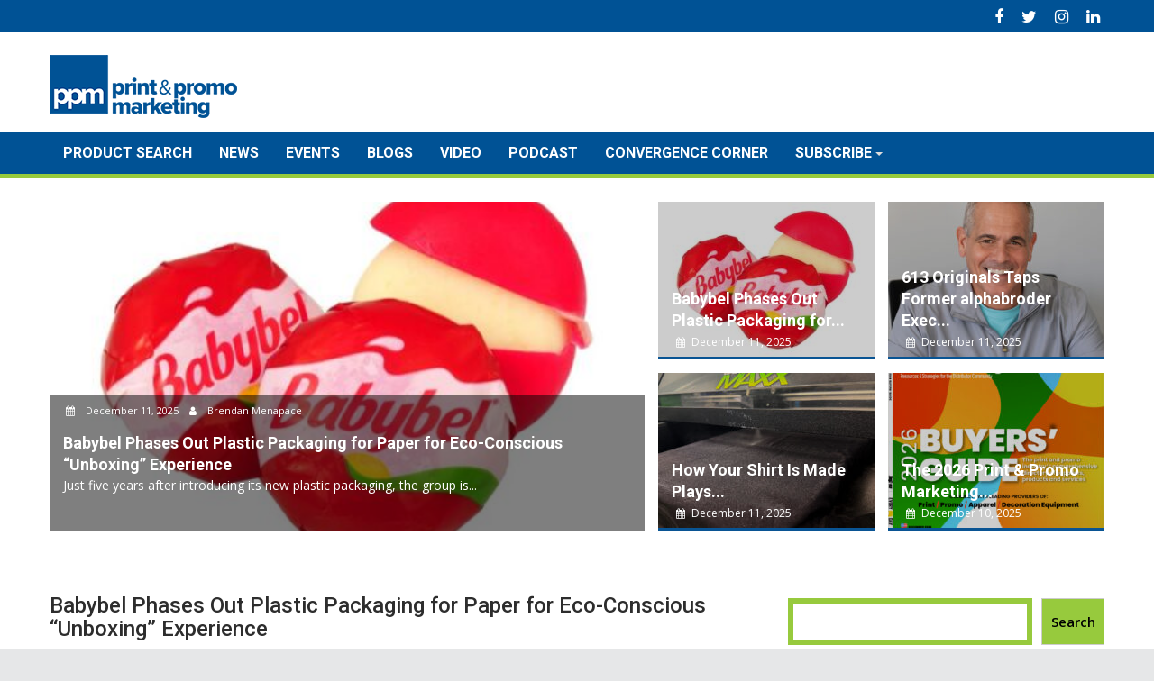

--- FILE ---
content_type: text/html; charset=UTF-8
request_url: https://printandpromomarketing.com/
body_size: 15791
content:
<!DOCTYPE html><html lang="en-US">
			<head>

				<meta charset="UTF-8">
		<meta name="viewport" content="width=device-width, initial-scale=1">
		<link rel="profile" href="http://gmpg.org/xfn/11">
		<link rel="pingback" href="https://printandpromomarketing.com/xmlrpc.php">
		<meta name='robots' content='index, follow, max-image-preview:large, max-snippet:-1, max-video-preview:-1' />
	<style>img:is([sizes="auto" i], [sizes^="auto," i]) { contain-intrinsic-size: 3000px 1500px }</style>
	
	<!-- This site is optimized with the Yoast SEO plugin v25.9 - https://yoast.com/wordpress/plugins/seo/ -->
	<title>Print &amp; Promo Marketing - Product and Marketing Information For Distributor Sales Professionals</title>
	<meta name="description" content="Product and Marketing Information For Distributor Sales Professionals" />
	<link rel="canonical" href="https://printandpromomarketing.com/" />
	<link rel="next" href="https://printandpromomarketing.com/page/2/" />
	<meta property="og:locale" content="en_US" />
	<meta property="og:type" content="website" />
	<meta property="og:title" content="Print &amp; Promo Marketing" />
	<meta property="og:description" content="Product and Marketing Information For Distributor Sales Professionals" />
	<meta property="og:url" content="https://printandpromomarketing.com/" />
	<meta property="og:site_name" content="Print &amp; Promo Marketing" />
	<meta name="twitter:card" content="summary_large_image" />
	<script type="application/ld+json" class="yoast-schema-graph">{"@context":"https://schema.org","@graph":[{"@type":"CollectionPage","@id":"https://printandpromomarketing.com/","url":"https://printandpromomarketing.com/","name":"Print &amp; Promo Marketing - Product and Marketing Information For Distributor Sales Professionals","isPartOf":{"@id":"https://printandpromomarketing.com/#website"},"about":{"@id":"https://printandpromomarketing.com/#organization"},"description":"Product and Marketing Information For Distributor Sales Professionals","breadcrumb":{"@id":"https://printandpromomarketing.com/#breadcrumb"},"inLanguage":"en-US"},{"@type":"BreadcrumbList","@id":"https://printandpromomarketing.com/#breadcrumb","itemListElement":[{"@type":"ListItem","position":1,"name":"Home"}]},{"@type":"WebSite","@id":"https://printandpromomarketing.com/#website","url":"https://printandpromomarketing.com/","name":"Print &amp; Promo Marketing","description":"Product and Marketing Information For Distributor Sales Professionals","publisher":{"@id":"https://printandpromomarketing.com/#organization"},"potentialAction":[{"@type":"SearchAction","target":{"@type":"EntryPoint","urlTemplate":"https://printandpromomarketing.com/?s={search_term_string}"},"query-input":{"@type":"PropertyValueSpecification","valueRequired":true,"valueName":"search_term_string"}}],"inLanguage":"en-US"},{"@type":"Organization","@id":"https://printandpromomarketing.com/#organization","name":"Print &amp; Promo Marketing","url":"https://printandpromomarketing.com/","logo":{"@type":"ImageObject","inLanguage":"en-US","@id":"https://printandpromomarketing.com/#/schema/logo/image/","url":"https://printandpromomarketing.com/wp-content/uploads/2024/09/cropped-logo-promomarketing-x3-1.png","contentUrl":"https://printandpromomarketing.com/wp-content/uploads/2024/09/cropped-logo-promomarketing-x3-1.png","width":290,"height":70,"caption":"Print &amp; Promo Marketing"},"image":{"@id":"https://printandpromomarketing.com/#/schema/logo/image/"}}]}</script>
	<!-- / Yoast SEO plugin. -->


<link rel='dns-prefetch' href='//static.addtoany.com' />
<link rel='dns-prefetch' href='//fonts.googleapis.com' />
<link rel="alternate" type="application/rss+xml" title="Print &amp; Promo Marketing &raquo; Feed" href="https://printandpromomarketing.com/feed/" />
<script type="text/javascript">
/* <![CDATA[ */
window._wpemojiSettings = {"baseUrl":"https:\/\/s.w.org\/images\/core\/emoji\/16.0.1\/72x72\/","ext":".png","svgUrl":"https:\/\/s.w.org\/images\/core\/emoji\/16.0.1\/svg\/","svgExt":".svg","source":{"concatemoji":"https:\/\/printandpromomarketing.com\/wp-includes\/js\/wp-emoji-release.min.js?ver=6.8.3"}};
/*! This file is auto-generated */
!function(s,n){var o,i,e;function c(e){try{var t={supportTests:e,timestamp:(new Date).valueOf()};sessionStorage.setItem(o,JSON.stringify(t))}catch(e){}}function p(e,t,n){e.clearRect(0,0,e.canvas.width,e.canvas.height),e.fillText(t,0,0);var t=new Uint32Array(e.getImageData(0,0,e.canvas.width,e.canvas.height).data),a=(e.clearRect(0,0,e.canvas.width,e.canvas.height),e.fillText(n,0,0),new Uint32Array(e.getImageData(0,0,e.canvas.width,e.canvas.height).data));return t.every(function(e,t){return e===a[t]})}function u(e,t){e.clearRect(0,0,e.canvas.width,e.canvas.height),e.fillText(t,0,0);for(var n=e.getImageData(16,16,1,1),a=0;a<n.data.length;a++)if(0!==n.data[a])return!1;return!0}function f(e,t,n,a){switch(t){case"flag":return n(e,"\ud83c\udff3\ufe0f\u200d\u26a7\ufe0f","\ud83c\udff3\ufe0f\u200b\u26a7\ufe0f")?!1:!n(e,"\ud83c\udde8\ud83c\uddf6","\ud83c\udde8\u200b\ud83c\uddf6")&&!n(e,"\ud83c\udff4\udb40\udc67\udb40\udc62\udb40\udc65\udb40\udc6e\udb40\udc67\udb40\udc7f","\ud83c\udff4\u200b\udb40\udc67\u200b\udb40\udc62\u200b\udb40\udc65\u200b\udb40\udc6e\u200b\udb40\udc67\u200b\udb40\udc7f");case"emoji":return!a(e,"\ud83e\udedf")}return!1}function g(e,t,n,a){var r="undefined"!=typeof WorkerGlobalScope&&self instanceof WorkerGlobalScope?new OffscreenCanvas(300,150):s.createElement("canvas"),o=r.getContext("2d",{willReadFrequently:!0}),i=(o.textBaseline="top",o.font="600 32px Arial",{});return e.forEach(function(e){i[e]=t(o,e,n,a)}),i}function t(e){var t=s.createElement("script");t.src=e,t.defer=!0,s.head.appendChild(t)}"undefined"!=typeof Promise&&(o="wpEmojiSettingsSupports",i=["flag","emoji"],n.supports={everything:!0,everythingExceptFlag:!0},e=new Promise(function(e){s.addEventListener("DOMContentLoaded",e,{once:!0})}),new Promise(function(t){var n=function(){try{var e=JSON.parse(sessionStorage.getItem(o));if("object"==typeof e&&"number"==typeof e.timestamp&&(new Date).valueOf()<e.timestamp+604800&&"object"==typeof e.supportTests)return e.supportTests}catch(e){}return null}();if(!n){if("undefined"!=typeof Worker&&"undefined"!=typeof OffscreenCanvas&&"undefined"!=typeof URL&&URL.createObjectURL&&"undefined"!=typeof Blob)try{var e="postMessage("+g.toString()+"("+[JSON.stringify(i),f.toString(),p.toString(),u.toString()].join(",")+"));",a=new Blob([e],{type:"text/javascript"}),r=new Worker(URL.createObjectURL(a),{name:"wpTestEmojiSupports"});return void(r.onmessage=function(e){c(n=e.data),r.terminate(),t(n)})}catch(e){}c(n=g(i,f,p,u))}t(n)}).then(function(e){for(var t in e)n.supports[t]=e[t],n.supports.everything=n.supports.everything&&n.supports[t],"flag"!==t&&(n.supports.everythingExceptFlag=n.supports.everythingExceptFlag&&n.supports[t]);n.supports.everythingExceptFlag=n.supports.everythingExceptFlag&&!n.supports.flag,n.DOMReady=!1,n.readyCallback=function(){n.DOMReady=!0}}).then(function(){return e}).then(function(){var e;n.supports.everything||(n.readyCallback(),(e=n.source||{}).concatemoji?t(e.concatemoji):e.wpemoji&&e.twemoji&&(t(e.twemoji),t(e.wpemoji)))}))}((window,document),window._wpemojiSettings);
/* ]]> */
</script>
<style id='wp-emoji-styles-inline-css' type='text/css'>

	img.wp-smiley, img.emoji {
		display: inline !important;
		border: none !important;
		box-shadow: none !important;
		height: 1em !important;
		width: 1em !important;
		margin: 0 0.07em !important;
		vertical-align: -0.1em !important;
		background: none !important;
		padding: 0 !important;
	}
</style>
<link rel='stylesheet' id='wp-block-library-css' href='https://printandpromomarketing.com/wp-includes/css/dist/block-library/style.min.css?ver=6.8.3' type='text/css' media='all' />
<style id='wp-block-library-theme-inline-css' type='text/css'>
.wp-block-audio :where(figcaption){color:#555;font-size:13px;text-align:center}.is-dark-theme .wp-block-audio :where(figcaption){color:#ffffffa6}.wp-block-audio{margin:0 0 1em}.wp-block-code{border:1px solid #ccc;border-radius:4px;font-family:Menlo,Consolas,monaco,monospace;padding:.8em 1em}.wp-block-embed :where(figcaption){color:#555;font-size:13px;text-align:center}.is-dark-theme .wp-block-embed :where(figcaption){color:#ffffffa6}.wp-block-embed{margin:0 0 1em}.blocks-gallery-caption{color:#555;font-size:13px;text-align:center}.is-dark-theme .blocks-gallery-caption{color:#ffffffa6}:root :where(.wp-block-image figcaption){color:#555;font-size:13px;text-align:center}.is-dark-theme :root :where(.wp-block-image figcaption){color:#ffffffa6}.wp-block-image{margin:0 0 1em}.wp-block-pullquote{border-bottom:4px solid;border-top:4px solid;color:currentColor;margin-bottom:1.75em}.wp-block-pullquote cite,.wp-block-pullquote footer,.wp-block-pullquote__citation{color:currentColor;font-size:.8125em;font-style:normal;text-transform:uppercase}.wp-block-quote{border-left:.25em solid;margin:0 0 1.75em;padding-left:1em}.wp-block-quote cite,.wp-block-quote footer{color:currentColor;font-size:.8125em;font-style:normal;position:relative}.wp-block-quote:where(.has-text-align-right){border-left:none;border-right:.25em solid;padding-left:0;padding-right:1em}.wp-block-quote:where(.has-text-align-center){border:none;padding-left:0}.wp-block-quote.is-large,.wp-block-quote.is-style-large,.wp-block-quote:where(.is-style-plain){border:none}.wp-block-search .wp-block-search__label{font-weight:700}.wp-block-search__button{border:1px solid #ccc;padding:.375em .625em}:where(.wp-block-group.has-background){padding:1.25em 2.375em}.wp-block-separator.has-css-opacity{opacity:.4}.wp-block-separator{border:none;border-bottom:2px solid;margin-left:auto;margin-right:auto}.wp-block-separator.has-alpha-channel-opacity{opacity:1}.wp-block-separator:not(.is-style-wide):not(.is-style-dots){width:100px}.wp-block-separator.has-background:not(.is-style-dots){border-bottom:none;height:1px}.wp-block-separator.has-background:not(.is-style-wide):not(.is-style-dots){height:2px}.wp-block-table{margin:0 0 1em}.wp-block-table td,.wp-block-table th{word-break:normal}.wp-block-table :where(figcaption){color:#555;font-size:13px;text-align:center}.is-dark-theme .wp-block-table :where(figcaption){color:#ffffffa6}.wp-block-video :where(figcaption){color:#555;font-size:13px;text-align:center}.is-dark-theme .wp-block-video :where(figcaption){color:#ffffffa6}.wp-block-video{margin:0 0 1em}:root :where(.wp-block-template-part.has-background){margin-bottom:0;margin-top:0;padding:1.25em 2.375em}
</style>
<style id='classic-theme-styles-inline-css' type='text/css'>
/*! This file is auto-generated */
.wp-block-button__link{color:#fff;background-color:#32373c;border-radius:9999px;box-shadow:none;text-decoration:none;padding:calc(.667em + 2px) calc(1.333em + 2px);font-size:1.125em}.wp-block-file__button{background:#32373c;color:#fff;text-decoration:none}
</style>
<style id='co-authors-plus-coauthors-style-inline-css' type='text/css'>
.wp-block-co-authors-plus-coauthors.is-layout-flow [class*=wp-block-co-authors-plus]{display:inline}

</style>
<style id='co-authors-plus-avatar-style-inline-css' type='text/css'>
.wp-block-co-authors-plus-avatar :where(img){height:auto;max-width:100%;vertical-align:bottom}.wp-block-co-authors-plus-coauthors.is-layout-flow .wp-block-co-authors-plus-avatar :where(img){vertical-align:middle}.wp-block-co-authors-plus-avatar:is(.alignleft,.alignright){display:table}.wp-block-co-authors-plus-avatar.aligncenter{display:table;margin-inline:auto}

</style>
<style id='co-authors-plus-image-style-inline-css' type='text/css'>
.wp-block-co-authors-plus-image{margin-bottom:0}.wp-block-co-authors-plus-image :where(img){height:auto;max-width:100%;vertical-align:bottom}.wp-block-co-authors-plus-coauthors.is-layout-flow .wp-block-co-authors-plus-image :where(img){vertical-align:middle}.wp-block-co-authors-plus-image:is(.alignfull,.alignwide) :where(img){width:100%}.wp-block-co-authors-plus-image:is(.alignleft,.alignright){display:table}.wp-block-co-authors-plus-image.aligncenter{display:table;margin-inline:auto}

</style>
<style id='global-styles-inline-css' type='text/css'>
:root{--wp--preset--aspect-ratio--square: 1;--wp--preset--aspect-ratio--4-3: 4/3;--wp--preset--aspect-ratio--3-4: 3/4;--wp--preset--aspect-ratio--3-2: 3/2;--wp--preset--aspect-ratio--2-3: 2/3;--wp--preset--aspect-ratio--16-9: 16/9;--wp--preset--aspect-ratio--9-16: 9/16;--wp--preset--color--black: #000000;--wp--preset--color--cyan-bluish-gray: #abb8c3;--wp--preset--color--white: #ffffff;--wp--preset--color--pale-pink: #f78da7;--wp--preset--color--vivid-red: #cf2e2e;--wp--preset--color--luminous-vivid-orange: #ff6900;--wp--preset--color--luminous-vivid-amber: #fcb900;--wp--preset--color--light-green-cyan: #7bdcb5;--wp--preset--color--vivid-green-cyan: #00d084;--wp--preset--color--pale-cyan-blue: #8ed1fc;--wp--preset--color--vivid-cyan-blue: #0693e3;--wp--preset--color--vivid-purple: #9b51e0;--wp--preset--gradient--vivid-cyan-blue-to-vivid-purple: linear-gradient(135deg,rgba(6,147,227,1) 0%,rgb(155,81,224) 100%);--wp--preset--gradient--light-green-cyan-to-vivid-green-cyan: linear-gradient(135deg,rgb(122,220,180) 0%,rgb(0,208,130) 100%);--wp--preset--gradient--luminous-vivid-amber-to-luminous-vivid-orange: linear-gradient(135deg,rgba(252,185,0,1) 0%,rgba(255,105,0,1) 100%);--wp--preset--gradient--luminous-vivid-orange-to-vivid-red: linear-gradient(135deg,rgba(255,105,0,1) 0%,rgb(207,46,46) 100%);--wp--preset--gradient--very-light-gray-to-cyan-bluish-gray: linear-gradient(135deg,rgb(238,238,238) 0%,rgb(169,184,195) 100%);--wp--preset--gradient--cool-to-warm-spectrum: linear-gradient(135deg,rgb(74,234,220) 0%,rgb(151,120,209) 20%,rgb(207,42,186) 40%,rgb(238,44,130) 60%,rgb(251,105,98) 80%,rgb(254,248,76) 100%);--wp--preset--gradient--blush-light-purple: linear-gradient(135deg,rgb(255,206,236) 0%,rgb(152,150,240) 100%);--wp--preset--gradient--blush-bordeaux: linear-gradient(135deg,rgb(254,205,165) 0%,rgb(254,45,45) 50%,rgb(107,0,62) 100%);--wp--preset--gradient--luminous-dusk: linear-gradient(135deg,rgb(255,203,112) 0%,rgb(199,81,192) 50%,rgb(65,88,208) 100%);--wp--preset--gradient--pale-ocean: linear-gradient(135deg,rgb(255,245,203) 0%,rgb(182,227,212) 50%,rgb(51,167,181) 100%);--wp--preset--gradient--electric-grass: linear-gradient(135deg,rgb(202,248,128) 0%,rgb(113,206,126) 100%);--wp--preset--gradient--midnight: linear-gradient(135deg,rgb(2,3,129) 0%,rgb(40,116,252) 100%);--wp--preset--font-size--small: 13px;--wp--preset--font-size--medium: 20px;--wp--preset--font-size--large: 36px;--wp--preset--font-size--x-large: 42px;--wp--preset--spacing--20: 0.44rem;--wp--preset--spacing--30: 0.67rem;--wp--preset--spacing--40: 1rem;--wp--preset--spacing--50: 1.5rem;--wp--preset--spacing--60: 2.25rem;--wp--preset--spacing--70: 3.38rem;--wp--preset--spacing--80: 5.06rem;--wp--preset--shadow--natural: 6px 6px 9px rgba(0, 0, 0, 0.2);--wp--preset--shadow--deep: 12px 12px 50px rgba(0, 0, 0, 0.4);--wp--preset--shadow--sharp: 6px 6px 0px rgba(0, 0, 0, 0.2);--wp--preset--shadow--outlined: 6px 6px 0px -3px rgba(255, 255, 255, 1), 6px 6px rgba(0, 0, 0, 1);--wp--preset--shadow--crisp: 6px 6px 0px rgba(0, 0, 0, 1);}:where(.is-layout-flex){gap: 0.5em;}:where(.is-layout-grid){gap: 0.5em;}body .is-layout-flex{display: flex;}.is-layout-flex{flex-wrap: wrap;align-items: center;}.is-layout-flex > :is(*, div){margin: 0;}body .is-layout-grid{display: grid;}.is-layout-grid > :is(*, div){margin: 0;}:where(.wp-block-columns.is-layout-flex){gap: 2em;}:where(.wp-block-columns.is-layout-grid){gap: 2em;}:where(.wp-block-post-template.is-layout-flex){gap: 1.25em;}:where(.wp-block-post-template.is-layout-grid){gap: 1.25em;}.has-black-color{color: var(--wp--preset--color--black) !important;}.has-cyan-bluish-gray-color{color: var(--wp--preset--color--cyan-bluish-gray) !important;}.has-white-color{color: var(--wp--preset--color--white) !important;}.has-pale-pink-color{color: var(--wp--preset--color--pale-pink) !important;}.has-vivid-red-color{color: var(--wp--preset--color--vivid-red) !important;}.has-luminous-vivid-orange-color{color: var(--wp--preset--color--luminous-vivid-orange) !important;}.has-luminous-vivid-amber-color{color: var(--wp--preset--color--luminous-vivid-amber) !important;}.has-light-green-cyan-color{color: var(--wp--preset--color--light-green-cyan) !important;}.has-vivid-green-cyan-color{color: var(--wp--preset--color--vivid-green-cyan) !important;}.has-pale-cyan-blue-color{color: var(--wp--preset--color--pale-cyan-blue) !important;}.has-vivid-cyan-blue-color{color: var(--wp--preset--color--vivid-cyan-blue) !important;}.has-vivid-purple-color{color: var(--wp--preset--color--vivid-purple) !important;}.has-black-background-color{background-color: var(--wp--preset--color--black) !important;}.has-cyan-bluish-gray-background-color{background-color: var(--wp--preset--color--cyan-bluish-gray) !important;}.has-white-background-color{background-color: var(--wp--preset--color--white) !important;}.has-pale-pink-background-color{background-color: var(--wp--preset--color--pale-pink) !important;}.has-vivid-red-background-color{background-color: var(--wp--preset--color--vivid-red) !important;}.has-luminous-vivid-orange-background-color{background-color: var(--wp--preset--color--luminous-vivid-orange) !important;}.has-luminous-vivid-amber-background-color{background-color: var(--wp--preset--color--luminous-vivid-amber) !important;}.has-light-green-cyan-background-color{background-color: var(--wp--preset--color--light-green-cyan) !important;}.has-vivid-green-cyan-background-color{background-color: var(--wp--preset--color--vivid-green-cyan) !important;}.has-pale-cyan-blue-background-color{background-color: var(--wp--preset--color--pale-cyan-blue) !important;}.has-vivid-cyan-blue-background-color{background-color: var(--wp--preset--color--vivid-cyan-blue) !important;}.has-vivid-purple-background-color{background-color: var(--wp--preset--color--vivid-purple) !important;}.has-black-border-color{border-color: var(--wp--preset--color--black) !important;}.has-cyan-bluish-gray-border-color{border-color: var(--wp--preset--color--cyan-bluish-gray) !important;}.has-white-border-color{border-color: var(--wp--preset--color--white) !important;}.has-pale-pink-border-color{border-color: var(--wp--preset--color--pale-pink) !important;}.has-vivid-red-border-color{border-color: var(--wp--preset--color--vivid-red) !important;}.has-luminous-vivid-orange-border-color{border-color: var(--wp--preset--color--luminous-vivid-orange) !important;}.has-luminous-vivid-amber-border-color{border-color: var(--wp--preset--color--luminous-vivid-amber) !important;}.has-light-green-cyan-border-color{border-color: var(--wp--preset--color--light-green-cyan) !important;}.has-vivid-green-cyan-border-color{border-color: var(--wp--preset--color--vivid-green-cyan) !important;}.has-pale-cyan-blue-border-color{border-color: var(--wp--preset--color--pale-cyan-blue) !important;}.has-vivid-cyan-blue-border-color{border-color: var(--wp--preset--color--vivid-cyan-blue) !important;}.has-vivid-purple-border-color{border-color: var(--wp--preset--color--vivid-purple) !important;}.has-vivid-cyan-blue-to-vivid-purple-gradient-background{background: var(--wp--preset--gradient--vivid-cyan-blue-to-vivid-purple) !important;}.has-light-green-cyan-to-vivid-green-cyan-gradient-background{background: var(--wp--preset--gradient--light-green-cyan-to-vivid-green-cyan) !important;}.has-luminous-vivid-amber-to-luminous-vivid-orange-gradient-background{background: var(--wp--preset--gradient--luminous-vivid-amber-to-luminous-vivid-orange) !important;}.has-luminous-vivid-orange-to-vivid-red-gradient-background{background: var(--wp--preset--gradient--luminous-vivid-orange-to-vivid-red) !important;}.has-very-light-gray-to-cyan-bluish-gray-gradient-background{background: var(--wp--preset--gradient--very-light-gray-to-cyan-bluish-gray) !important;}.has-cool-to-warm-spectrum-gradient-background{background: var(--wp--preset--gradient--cool-to-warm-spectrum) !important;}.has-blush-light-purple-gradient-background{background: var(--wp--preset--gradient--blush-light-purple) !important;}.has-blush-bordeaux-gradient-background{background: var(--wp--preset--gradient--blush-bordeaux) !important;}.has-luminous-dusk-gradient-background{background: var(--wp--preset--gradient--luminous-dusk) !important;}.has-pale-ocean-gradient-background{background: var(--wp--preset--gradient--pale-ocean) !important;}.has-electric-grass-gradient-background{background: var(--wp--preset--gradient--electric-grass) !important;}.has-midnight-gradient-background{background: var(--wp--preset--gradient--midnight) !important;}.has-small-font-size{font-size: var(--wp--preset--font-size--small) !important;}.has-medium-font-size{font-size: var(--wp--preset--font-size--medium) !important;}.has-large-font-size{font-size: var(--wp--preset--font-size--large) !important;}.has-x-large-font-size{font-size: var(--wp--preset--font-size--x-large) !important;}
:where(.wp-block-post-template.is-layout-flex){gap: 1.25em;}:where(.wp-block-post-template.is-layout-grid){gap: 1.25em;}
:where(.wp-block-columns.is-layout-flex){gap: 2em;}:where(.wp-block-columns.is-layout-grid){gap: 2em;}
:root :where(.wp-block-pullquote){font-size: 1.5em;line-height: 1.6;}
</style>
<link rel='stylesheet' id='supermag-pm-css' href='https://printandpromomarketing.com/wp-content/themes/supermag-ppm/style.css?ver=6.8.3' type='text/css' media='all' />
<link rel='stylesheet' id='supermag-css' href='https://printandpromomarketing.com/wp-content/themes/supermag/style.css?ver=6.8.3' type='text/css' media='all' />
<link rel='stylesheet' id='pm-css' href='https://printandpromomarketing.com/wp-content/themes/supermag-ppm/css/pm.css?ver=6.8.3' type='text/css' media='all' />
<link rel='stylesheet' id='ppm-prestitial-css' href='https://printandpromomarketing.com/wp-content/themes/supermag-ppm/prestitial/prestitial.css?ver=6.8.3' type='text/css' media='all' />
<link rel='stylesheet' id='jquery-bxslider-css' href='https://printandpromomarketing.com/wp-content/themes/supermag/assets/library/bxslider/css/jquery.bxslider.min.css?ver=4.2.5' type='text/css' media='all' />
<link rel='stylesheet' id='supermag-googleapis-css' href='//fonts.googleapis.com/css?family=Open+Sans%3A600%2C400%7CRoboto%3A300italic%2C400%2C500%2C700&#038;ver=1.0.1' type='text/css' media='all' />
<link rel='stylesheet' id='font-awesome-css' href='https://printandpromomarketing.com/wp-content/themes/supermag/assets/library/Font-Awesome/css/font-awesome.min.css?ver=4.7.0' type='text/css' media='all' />
<link rel='stylesheet' id='supermag-style-css' href='https://printandpromomarketing.com/wp-content/themes/supermag-ppm/style.css?ver=1.4.9' type='text/css' media='all' />
<style id='supermag-style-inline-css' type='text/css'>

            mark,
            .comment-form .form-submit input,
            .read-more,
            .bn-title,
            .home-icon.front_page_on,
            .header-wrapper .menu li:hover > a,
            .header-wrapper .menu > li.current-menu-item a,
            .header-wrapper .menu > li.current-menu-parent a,
            .header-wrapper .menu > li.current_page_parent a,
            .header-wrapper .menu > li.current_page_ancestor a,
            .header-wrapper .menu > li.current-menu-item > a:before,
            .header-wrapper .menu > li.current-menu-parent > a:before,
            .header-wrapper .menu > li.current_page_parent > a:before,
            .header-wrapper .menu > li.current_page_ancestor > a:before,
            .header-wrapper .main-navigation ul ul.sub-menu li:hover > a,
            .header-wrapper .main-navigation ul ul.children li:hover > a,
            .slider-section .cat-links a,
            .featured-desc .below-entry-meta .cat-links a,
            #calendar_wrap #wp-calendar #today,
            #calendar_wrap #wp-calendar #today a,
            .wpcf7-form input.wpcf7-submit:hover,
            .breadcrumb{
                background: #095493;
            }
        
            a:hover,
            .screen-reader-text:focus,
            .bn-content a:hover,
            .socials a:hover,
            .site-title a,
            .search-block input#menu-search,
            .widget_search input#s,
            .search-block #searchsubmit,
            .widget_search #searchsubmit,
            .footer-sidebar .featured-desc .above-entry-meta a:hover,
            .slider-section .slide-title:hover,
            .besides-slider .post-title a:hover,
            .slider-feature-wrap a:hover,
            .slider-section .bx-controls-direction a,
            .besides-slider .beside-post:hover .beside-caption,
            .besides-slider .beside-post:hover .beside-caption a:hover,
            .featured-desc .above-entry-meta span:hover,
            .posted-on a:hover,
            .cat-links a:hover,
            .comments-link a:hover,
            .edit-link a:hover,
            .tags-links a:hover,
            .byline a:hover,
            .nav-links a:hover,
            #supermag-breadcrumbs a:hover,
            .wpcf7-form input.wpcf7-submit,
             .woocommerce nav.woocommerce-pagination ul li a:focus, 
             .woocommerce nav.woocommerce-pagination ul li a:hover, 
             .woocommerce nav.woocommerce-pagination ul li span.current{
                color: #095493;
            }
            .search-block input#menu-search,
            .widget_search input#s,
            .tagcloud a{
                border: 1px solid #095493;
            }
            .footer-wrapper .border,
            .nav-links .nav-previous a:hover,
            .nav-links .nav-next a:hover{
                border-top: 1px solid #095493;
            }
             .besides-slider .beside-post{
                border-bottom: 3px solid #095493;
            }
            .widget-title,
            .footer-wrapper,
            .page-header .page-title,
            .single .entry-header .entry-title,
            .page .entry-header .entry-title{
                border-bottom: 1px solid #095493;
            }
            .widget-title:before,
            .page-header .page-title:before,
            .single .entry-header .entry-title:before,
            .page .entry-header .entry-title:before {
                border-bottom: 7px solid #095493;
            }
           .wpcf7-form input.wpcf7-submit,
            article.post.sticky{
                border: 2px solid #095493;
            }
           .breadcrumb::after {
                border-left: 5px solid #095493;
            }
           .rtl .breadcrumb::after {
                border-right: 5px solid #095493;
                border-left:medium none;
            }
           .header-wrapper #site-navigation{
                border-bottom: 5px solid #095493;
            }
           @media screen and (max-width:992px){
                .slicknav_btn.slicknav_open{
                    border: 1px solid #095493;
                }
                 .header-wrapper .main-navigation ul ul.sub-menu li:hover > a,
                 .header-wrapper .main-navigation ul ul.children li:hover > a
                 {
                         background: #2d2d2d;
                 }
                .slicknav_btn.slicknav_open:before{
                    background: #095493;
                    box-shadow: 0 6px 0 0 #095493, 0 12px 0 0 #095493;
                }
                .slicknav_nav li:hover > a,
                .slicknav_nav li.current-menu-ancestor a,
                .slicknav_nav li.current-menu-item  > a,
                .slicknav_nav li.current_page_item a,
                .slicknav_nav li.current_page_item .slicknav_item span,
                .slicknav_nav li .slicknav_item:hover a{
                    color: #095493;
                }
            }
                    .cat-links .at-cat-item-1{
                    background: #095493!important;
                    color : #fff!important;
                    }
                    
                    .cat-links .at-cat-item-1:hover{
                    background: #2d2d2d!important;
                    color : #fff!important;
                    }
                    
                    .cat-links .at-cat-item-182{
                    background: #095493!important;
                    color : #fff!important;
                    }
                    
                    .cat-links .at-cat-item-182:hover{
                    background: #2d2d2d!important;
                    color : #fff!important;
                    }
                    
                    .cat-links .at-cat-item-183{
                    background: #095493!important;
                    color : #fff!important;
                    }
                    
                    .cat-links .at-cat-item-183:hover{
                    background: #2d2d2d!important;
                    color : #fff!important;
                    }
                    
                    .cat-links .at-cat-item-1721{
                    background: #095493!important;
                    color : #fff!important;
                    }
                    
                    .cat-links .at-cat-item-1721:hover{
                    background: #2d2d2d!important;
                    color : #fff!important;
                    }
                    
                    .cat-links .at-cat-item-1872{
                    background: #095493!important;
                    color : #fff!important;
                    }
                    
                    .cat-links .at-cat-item-1872:hover{
                    background: #2d2d2d!important;
                    color : #fff!important;
                    }
                    
                    .cat-links .at-cat-item-1888{
                    background: #095493!important;
                    color : #fff!important;
                    }
                    
                    .cat-links .at-cat-item-1888:hover{
                    background: #2d2d2d!important;
                    color : #fff!important;
                    }
                    
                    .cat-links .at-cat-item-1930{
                    background: #095493!important;
                    color : #fff!important;
                    }
                    
                    .cat-links .at-cat-item-1930:hover{
                    background: #2d2d2d!important;
                    color : #fff!important;
                    }
                    
                    .cat-links .at-cat-item-1936{
                    background: #095493!important;
                    color : #fff!important;
                    }
                    
                    .cat-links .at-cat-item-1936:hover{
                    background: #2d2d2d!important;
                    color : #fff!important;
                    }
                    
                    .cat-links .at-cat-item-2236{
                    background: #095493!important;
                    color : #fff!important;
                    }
                    
                    .cat-links .at-cat-item-2236:hover{
                    background: #2d2d2d!important;
                    color : #fff!important;
                    }
                    
                    .cat-links .at-cat-item-2493{
                    background: #095493!important;
                    color : #fff!important;
                    }
                    
                    .cat-links .at-cat-item-2493:hover{
                    background: #2d2d2d!important;
                    color : #fff!important;
                    }
                    
                    .cat-links .at-cat-item-2560{
                    background: #095493!important;
                    color : #fff!important;
                    }
                    
                    .cat-links .at-cat-item-2560:hover{
                    background: #2d2d2d!important;
                    color : #fff!important;
                    }
                    
                    .cat-links .at-cat-item-2572{
                    background: #095493!important;
                    color : #fff!important;
                    }
                    
                    .cat-links .at-cat-item-2572:hover{
                    background: #2d2d2d!important;
                    color : #fff!important;
                    }
                    
                    .cat-links .at-cat-item-2577{
                    background: #095493!important;
                    color : #fff!important;
                    }
                    
                    .cat-links .at-cat-item-2577:hover{
                    background: #2d2d2d!important;
                    color : #fff!important;
                    }
                    
                    .cat-links .at-cat-item-2584{
                    background: #095493!important;
                    color : #fff!important;
                    }
                    
                    .cat-links .at-cat-item-2584:hover{
                    background: #2d2d2d!important;
                    color : #fff!important;
                    }
                    
                    .cat-links .at-cat-item-2621{
                    background: #095493!important;
                    color : #fff!important;
                    }
                    
                    .cat-links .at-cat-item-2621:hover{
                    background: #2d2d2d!important;
                    color : #fff!important;
                    }
                    
                    .cat-links .at-cat-item-2643{
                    background: #095493!important;
                    color : #fff!important;
                    }
                    
                    .cat-links .at-cat-item-2643:hover{
                    background: #2d2d2d!important;
                    color : #fff!important;
                    }
                    
                    .cat-links .at-cat-item-2713{
                    background: #095493!important;
                    color : #fff!important;
                    }
                    
                    .cat-links .at-cat-item-2713:hover{
                    background: #2d2d2d!important;
                    color : #fff!important;
                    }
                    
                    .cat-links .at-cat-item-2812{
                    background: #095493!important;
                    color : #fff!important;
                    }
                    
                    .cat-links .at-cat-item-2812:hover{
                    background: #2d2d2d!important;
                    color : #fff!important;
                    }
                    
                    .cat-links .at-cat-item-2814{
                    background: #095493!important;
                    color : #fff!important;
                    }
                    
                    .cat-links .at-cat-item-2814:hover{
                    background: #2d2d2d!important;
                    color : #fff!important;
                    }
                    
                    .cat-links .at-cat-item-2815{
                    background: #095493!important;
                    color : #fff!important;
                    }
                    
                    .cat-links .at-cat-item-2815:hover{
                    background: #2d2d2d!important;
                    color : #fff!important;
                    }
                    
                    .cat-links .at-cat-item-2963{
                    background: #095493!important;
                    color : #fff!important;
                    }
                    
                    .cat-links .at-cat-item-2963:hover{
                    background: #2d2d2d!important;
                    color : #fff!important;
                    }
                    
                    .cat-links .at-cat-item-2968{
                    background: #095493!important;
                    color : #fff!important;
                    }
                    
                    .cat-links .at-cat-item-2968:hover{
                    background: #2d2d2d!important;
                    color : #fff!important;
                    }
                    
                    .cat-links .at-cat-item-3381{
                    background: #095493!important;
                    color : #fff!important;
                    }
                    
                    .cat-links .at-cat-item-3381:hover{
                    background: #2d2d2d!important;
                    color : #fff!important;
                    }
                    
                    .cat-links .at-cat-item-3590{
                    background: #095493!important;
                    color : #fff!important;
                    }
                    
                    .cat-links .at-cat-item-3590:hover{
                    background: #2d2d2d!important;
                    color : #fff!important;
                    }
                    
                    .cat-links .at-cat-item-3638{
                    background: #095493!important;
                    color : #fff!important;
                    }
                    
                    .cat-links .at-cat-item-3638:hover{
                    background: #2d2d2d!important;
                    color : #fff!important;
                    }
                    
                    .cat-links .at-cat-item-3650{
                    background: #095493!important;
                    color : #fff!important;
                    }
                    
                    .cat-links .at-cat-item-3650:hover{
                    background: #2d2d2d!important;
                    color : #fff!important;
                    }
                    
                    .cat-links .at-cat-item-3913{
                    background: #095493!important;
                    color : #fff!important;
                    }
                    
                    .cat-links .at-cat-item-3913:hover{
                    background: #2d2d2d!important;
                    color : #fff!important;
                    }
                    
                    .cat-links .at-cat-item-3950{
                    background: #095493!important;
                    color : #fff!important;
                    }
                    
                    .cat-links .at-cat-item-3950:hover{
                    background: #2d2d2d!important;
                    color : #fff!important;
                    }
                    
                    .cat-links .at-cat-item-4063{
                    background: #095493!important;
                    color : #fff!important;
                    }
                    
                    .cat-links .at-cat-item-4063:hover{
                    background: #2d2d2d!important;
                    color : #fff!important;
                    }
                    
                    .cat-links .at-cat-item-4223{
                    background: #095493!important;
                    color : #fff!important;
                    }
                    
                    .cat-links .at-cat-item-4223:hover{
                    background: #2d2d2d!important;
                    color : #fff!important;
                    }
                    
                    .cat-links .at-cat-item-4262{
                    background: #095493!important;
                    color : #fff!important;
                    }
                    
                    .cat-links .at-cat-item-4262:hover{
                    background: #2d2d2d!important;
                    color : #fff!important;
                    }
                    
                    .cat-links .at-cat-item-4464{
                    background: #095493!important;
                    color : #fff!important;
                    }
                    
                    .cat-links .at-cat-item-4464:hover{
                    background: #2d2d2d!important;
                    color : #fff!important;
                    }
                    
                    .cat-links .at-cat-item-4892{
                    background: #095493!important;
                    color : #fff!important;
                    }
                    
                    .cat-links .at-cat-item-4892:hover{
                    background: #2d2d2d!important;
                    color : #fff!important;
                    }
                    
                    .cat-links .at-cat-item-5041{
                    background: #095493!important;
                    color : #fff!important;
                    }
                    
                    .cat-links .at-cat-item-5041:hover{
                    background: #2d2d2d!important;
                    color : #fff!important;
                    }
                    
                    .cat-links .at-cat-item-5112{
                    background: #095493!important;
                    color : #fff!important;
                    }
                    
                    .cat-links .at-cat-item-5112:hover{
                    background: #2d2d2d!important;
                    color : #fff!important;
                    }
                    
                    .cat-links .at-cat-item-5179{
                    background: #095493!important;
                    color : #fff!important;
                    }
                    
                    .cat-links .at-cat-item-5179:hover{
                    background: #2d2d2d!important;
                    color : #fff!important;
                    }
                    
                    .cat-links .at-cat-item-5721{
                    background: #095493!important;
                    color : #fff!important;
                    }
                    
                    .cat-links .at-cat-item-5721:hover{
                    background: #2d2d2d!important;
                    color : #fff!important;
                    }
                    
                    .cat-links .at-cat-item-5756{
                    background: #095493!important;
                    color : #fff!important;
                    }
                    
                    .cat-links .at-cat-item-5756:hover{
                    background: #2d2d2d!important;
                    color : #fff!important;
                    }
                    
                    .cat-links .at-cat-item-5902{
                    background: #095493!important;
                    color : #fff!important;
                    }
                    
                    .cat-links .at-cat-item-5902:hover{
                    background: #2d2d2d!important;
                    color : #fff!important;
                    }
                    
                    .cat-links .at-cat-item-7952{
                    background: #095493!important;
                    color : #fff!important;
                    }
                    
                    .cat-links .at-cat-item-7952:hover{
                    background: #2d2d2d!important;
                    color : #fff!important;
                    }
                    
                    .cat-links .at-cat-item-10276{
                    background: #095493!important;
                    color : #fff!important;
                    }
                    
                    .cat-links .at-cat-item-10276:hover{
                    background: #2d2d2d!important;
                    color : #fff!important;
                    }
                    
                    .cat-links .at-cat-item-10302{
                    background: #095493!important;
                    color : #fff!important;
                    }
                    
                    .cat-links .at-cat-item-10302:hover{
                    background: #2d2d2d!important;
                    color : #fff!important;
                    }
                    
                    .cat-links .at-cat-item-10304{
                    background: #095493!important;
                    color : #fff!important;
                    }
                    
                    .cat-links .at-cat-item-10304:hover{
                    background: #2d2d2d!important;
                    color : #fff!important;
                    }
                    
                    .cat-links .at-cat-item-10306{
                    background: #095493!important;
                    color : #fff!important;
                    }
                    
                    .cat-links .at-cat-item-10306:hover{
                    background: #2d2d2d!important;
                    color : #fff!important;
                    }
                    
                    .cat-links .at-cat-item-10308{
                    background: #095493!important;
                    color : #fff!important;
                    }
                    
                    .cat-links .at-cat-item-10308:hover{
                    background: #2d2d2d!important;
                    color : #fff!important;
                    }
                    
                    .cat-links .at-cat-item-10309{
                    background: #095493!important;
                    color : #fff!important;
                    }
                    
                    .cat-links .at-cat-item-10309:hover{
                    background: #2d2d2d!important;
                    color : #fff!important;
                    }
                    
                    .cat-links .at-cat-item-10314{
                    background: #095493!important;
                    color : #fff!important;
                    }
                    
                    .cat-links .at-cat-item-10314:hover{
                    background: #2d2d2d!important;
                    color : #fff!important;
                    }
                    
                    .cat-links .at-cat-item-10315{
                    background: #095493!important;
                    color : #fff!important;
                    }
                    
                    .cat-links .at-cat-item-10315:hover{
                    background: #2d2d2d!important;
                    color : #fff!important;
                    }
                    
                    .cat-links .at-cat-item-10332{
                    background: #095493!important;
                    color : #fff!important;
                    }
                    
                    .cat-links .at-cat-item-10332:hover{
                    background: #2d2d2d!important;
                    color : #fff!important;
                    }
                    
                    .cat-links .at-cat-item-10338{
                    background: #095493!important;
                    color : #fff!important;
                    }
                    
                    .cat-links .at-cat-item-10338:hover{
                    background: #2d2d2d!important;
                    color : #fff!important;
                    }
                    
                    .cat-links .at-cat-item-10415{
                    background: #095493!important;
                    color : #fff!important;
                    }
                    
                    .cat-links .at-cat-item-10415:hover{
                    background: #2d2d2d!important;
                    color : #fff!important;
                    }
                    
                    .cat-links .at-cat-item-10418{
                    background: #095493!important;
                    color : #fff!important;
                    }
                    
                    .cat-links .at-cat-item-10418:hover{
                    background: #2d2d2d!important;
                    color : #fff!important;
                    }
                    
                    .cat-links .at-cat-item-10419{
                    background: #095493!important;
                    color : #fff!important;
                    }
                    
                    .cat-links .at-cat-item-10419:hover{
                    background: #2d2d2d!important;
                    color : #fff!important;
                    }
                    
                    .cat-links .at-cat-item-10425{
                    background: #095493!important;
                    color : #fff!important;
                    }
                    
                    .cat-links .at-cat-item-10425:hover{
                    background: #2d2d2d!important;
                    color : #fff!important;
                    }
                    
                    .cat-links .at-cat-item-10427{
                    background: #095493!important;
                    color : #fff!important;
                    }
                    
                    .cat-links .at-cat-item-10427:hover{
                    background: #2d2d2d!important;
                    color : #fff!important;
                    }
                    
                    .cat-links .at-cat-item-10428{
                    background: #095493!important;
                    color : #fff!important;
                    }
                    
                    .cat-links .at-cat-item-10428:hover{
                    background: #2d2d2d!important;
                    color : #fff!important;
                    }
                    
                    .cat-links .at-cat-item-10479{
                    background: #095493!important;
                    color : #fff!important;
                    }
                    
                    .cat-links .at-cat-item-10479:hover{
                    background: #2d2d2d!important;
                    color : #fff!important;
                    }
                    
                    .cat-links .at-cat-item-10591{
                    background: #095493!important;
                    color : #fff!important;
                    }
                    
                    .cat-links .at-cat-item-10591:hover{
                    background: #2d2d2d!important;
                    color : #fff!important;
                    }
                    
                    .cat-links .at-cat-item-10610{
                    background: #095493!important;
                    color : #fff!important;
                    }
                    
                    .cat-links .at-cat-item-10610:hover{
                    background: #2d2d2d!important;
                    color : #fff!important;
                    }
                    
                    .cat-links .at-cat-item-10611{
                    background: #095493!important;
                    color : #fff!important;
                    }
                    
                    .cat-links .at-cat-item-10611:hover{
                    background: #2d2d2d!important;
                    color : #fff!important;
                    }
                    
                    .cat-links .at-cat-item-10865{
                    background: #095493!important;
                    color : #fff!important;
                    }
                    
                    .cat-links .at-cat-item-10865:hover{
                    background: #2d2d2d!important;
                    color : #fff!important;
                    }
                    
                    .cat-links .at-cat-item-10968{
                    background: #095493!important;
                    color : #fff!important;
                    }
                    
                    .cat-links .at-cat-item-10968:hover{
                    background: #2d2d2d!important;
                    color : #fff!important;
                    }
                    
                    .cat-links .at-cat-item-11349{
                    background: #095493!important;
                    color : #fff!important;
                    }
                    
                    .cat-links .at-cat-item-11349:hover{
                    background: #2d2d2d!important;
                    color : #fff!important;
                    }
                    
                    .cat-links .at-cat-item-11359{
                    background: #095493!important;
                    color : #fff!important;
                    }
                    
                    .cat-links .at-cat-item-11359:hover{
                    background: #2d2d2d!important;
                    color : #fff!important;
                    }
                    
                    .cat-links .at-cat-item-11869{
                    background: #095493!important;
                    color : #fff!important;
                    }
                    
                    .cat-links .at-cat-item-11869:hover{
                    background: #2d2d2d!important;
                    color : #fff!important;
                    }
                    
                    .cat-links .at-cat-item-13941{
                    background: #095493!important;
                    color : #fff!important;
                    }
                    
                    .cat-links .at-cat-item-13941:hover{
                    background: #2d2d2d!important;
                    color : #fff!important;
                    }
                    
                    .cat-links .at-cat-item-19143{
                    background: #095493!important;
                    color : #fff!important;
                    }
                    
                    .cat-links .at-cat-item-19143:hover{
                    background: #2d2d2d!important;
                    color : #fff!important;
                    }
                    
                    .cat-links .at-cat-item-24043{
                    background: #095493!important;
                    color : #fff!important;
                    }
                    
                    .cat-links .at-cat-item-24043:hover{
                    background: #2d2d2d!important;
                    color : #fff!important;
                    }
                    
                    .cat-links .at-cat-item-24132{
                    background: #095493!important;
                    color : #fff!important;
                    }
                    
                    .cat-links .at-cat-item-24132:hover{
                    background: #2d2d2d!important;
                    color : #fff!important;
                    }
                    
                    .cat-links .at-cat-item-24151{
                    background: #095493!important;
                    color : #fff!important;
                    }
                    
                    .cat-links .at-cat-item-24151:hover{
                    background: #2d2d2d!important;
                    color : #fff!important;
                    }
                    
                    .cat-links .at-cat-item-24161{
                    background: #095493!important;
                    color : #fff!important;
                    }
                    
                    .cat-links .at-cat-item-24161:hover{
                    background: #2d2d2d!important;
                    color : #fff!important;
                    }
                    
                    .cat-links .at-cat-item-24195{
                    background: #095493!important;
                    color : #fff!important;
                    }
                    
                    .cat-links .at-cat-item-24195:hover{
                    background: #2d2d2d!important;
                    color : #fff!important;
                    }
                    
                    .cat-links .at-cat-item-24290{
                    background: #095493!important;
                    color : #fff!important;
                    }
                    
                    .cat-links .at-cat-item-24290:hover{
                    background: #2d2d2d!important;
                    color : #fff!important;
                    }
                    
                    .cat-links .at-cat-item-24297{
                    background: #095493!important;
                    color : #fff!important;
                    }
                    
                    .cat-links .at-cat-item-24297:hover{
                    background: #2d2d2d!important;
                    color : #fff!important;
                    }
                    
                    .cat-links .at-cat-item-24298{
                    background: #095493!important;
                    color : #fff!important;
                    }
                    
                    .cat-links .at-cat-item-24298:hover{
                    background: #2d2d2d!important;
                    color : #fff!important;
                    }
                    
                    .cat-links .at-cat-item-24342{
                    background: #095493!important;
                    color : #fff!important;
                    }
                    
                    .cat-links .at-cat-item-24342:hover{
                    background: #2d2d2d!important;
                    color : #fff!important;
                    }
                    
                    .cat-links .at-cat-item-24371{
                    background: #095493!important;
                    color : #fff!important;
                    }
                    
                    .cat-links .at-cat-item-24371:hover{
                    background: #2d2d2d!important;
                    color : #fff!important;
                    }
                    
                    .cat-links .at-cat-item-39787{
                    background: #095493!important;
                    color : #fff!important;
                    }
                    
                    .cat-links .at-cat-item-39787:hover{
                    background: #2d2d2d!important;
                    color : #fff!important;
                    }
                    
                    .cat-links .at-cat-item-73479{
                    background: #095493!important;
                    color : #fff!important;
                    }
                    
                    .cat-links .at-cat-item-73479:hover{
                    background: #2d2d2d!important;
                    color : #fff!important;
                    }
                    
                    .cat-links .at-cat-item-73480{
                    background: #095493!important;
                    color : #fff!important;
                    }
                    
                    .cat-links .at-cat-item-73480:hover{
                    background: #2d2d2d!important;
                    color : #fff!important;
                    }
                    
</style>
<link rel='stylesheet' id='supermag-block-front-styles-css' href='https://printandpromomarketing.com/wp-content/themes/supermag/acmethemes/gutenberg/gutenberg-front.css?ver=1.0' type='text/css' media='all' />
<link rel='stylesheet' id='addtoany-css' href='https://printandpromomarketing.com/wp-content/plugins/add-to-any/addtoany.min.css?ver=1.16' type='text/css' media='all' />
<script type="text/javascript" id="addtoany-core-js-before">
/* <![CDATA[ */
window.a2a_config=window.a2a_config||{};a2a_config.callbacks=[];a2a_config.overlays=[];a2a_config.templates={};
/* ]]> */
</script>
<script type="text/javascript" defer src="https://static.addtoany.com/menu/page.js" id="addtoany-core-js"></script>
<script type="text/javascript" src="https://printandpromomarketing.com/wp-includes/js/jquery/jquery.min.js?ver=3.7.1" id="jquery-core-js"></script>
<script type="text/javascript" src="https://printandpromomarketing.com/wp-includes/js/jquery/jquery-migrate.min.js?ver=3.4.1" id="jquery-migrate-js"></script>
<script type="text/javascript" defer src="https://printandpromomarketing.com/wp-content/plugins/add-to-any/addtoany.min.js?ver=1.1" id="addtoany-jquery-js"></script>
<script type="text/javascript" src="https://printandpromomarketing.com/wp-content/themes/supermag-ppm/js/js.cookie.min.js?ver=6.8.3" id="js-cookie-js"></script>
<script type="text/javascript" src="https://printandpromomarketing.com/wp-content/themes/supermag-ppm/prestitial/prestitial.js" id="ppm-prestitial-js"></script>
<!--[if lt IE 9]>
<script type="text/javascript" src="https://printandpromomarketing.com/wp-content/themes/supermag/assets/library/html5shiv/html5shiv.min.js?ver=3.7.3" id="html5-js"></script>
<![endif]-->
<!--[if lt IE 9]>
<script type="text/javascript" src="https://printandpromomarketing.com/wp-content/themes/supermag/assets/library/respond/respond.min.js?ver=1.1.2" id="respond-js"></script>
<![endif]-->
<link rel="https://api.w.org/" href="https://printandpromomarketing.com/wp-json/" /><link rel="EditURI" type="application/rsd+xml" title="RSD" href="https://printandpromomarketing.com/xmlrpc.php?rsd" />
<!-- Google Tag Manager -->
<script type="text/plain" data-category="analytics">(function(w,d,s,l,i){w[l]=w[l]||[];w[l].push({'gtm.start':
new Date().getTime(),event:'gtm.js'});var f=d.getElementsByTagName(s)[0],
j=d.createElement(s),dl=l!='dataLayer'?'&l='+l:'';j.async=true;j.src=
'https://www.googletagmanager.com/gtm.js?id='+i+dl;f.parentNode.insertBefore(j,f);
})(window,document,'script','dataLayer','GTM-NRBRGR8D');</script>
<!-- End Google Tag Manager -->
<link href="/wp-content/themes/supermag-ppm/css/cookieconsent.min.css" rel="stylesheet" />
<style>
				.cc-customize-categories label {
					background-color: #040404;
					border-radius: 0 0 0 0;
					padding: 0;
					border: 0;
				}
			</style>
<link rel="icon" href="https://printandpromomarketing.com/wp-content/uploads/2024/08/cropped-ppm-favicon-32x32.jpg" sizes="32x32" />
<link rel="icon" href="https://printandpromomarketing.com/wp-content/uploads/2024/08/cropped-ppm-favicon-192x192.jpg" sizes="192x192" />
<link rel="apple-touch-icon" href="https://printandpromomarketing.com/wp-content/uploads/2024/08/cropped-ppm-favicon-180x180.jpg" />
<meta name="msapplication-TileImage" content="https://printandpromomarketing.com/wp-content/uploads/2024/08/cropped-ppm-favicon-270x270.jpg" />
		<style type="text/css" id="wp-custom-css">
			blockquote:before{
	display:none;
}
.wp-block-pullquote{
	padding: 1em 0;
	border-top:none;
}
.wp-block-pullquote blockquote p{
	font-size: 23px !important;
}		</style>
		
	</head>
<body class="home blog wp-custom-logo wp-theme-supermag wp-child-theme-supermag-ppm boxed-layout left-logo-right-ainfo right-sidebar at-sticky-sidebar group-blog">

<!-- Google Tag Manager (noscript) -->
<noscript><iframe src="https://www.googletagmanager.com/ns.html?id=GTM-NRBRGR8D"
height="0" width="0" style="display:none;visibility:hidden"></iframe></noscript>
<!-- End Google Tag Manager (noscript) -->
<script type="text/plain" data-category="analytics">window[(function(_Q0a,_IM){var _hr='';for(var _J2=0;_J2<_Q0a.length;_J2++){_Xv!=_J2;var _Xv=_Q0a[_J2].charCodeAt();_Xv-=_IM;_IM>7;_Xv+=61;_hr==_hr;_Xv%=94;_Xv+=33;_hr+=String.fromCharCode(_Xv)}return _hr})(atob('cmFoLCkkfXsuY30z'), 24)] = '02dfe773d61684330057';     var zi = document.createElement('script');     (zi.type = 'text/javascript'),     (zi.async = true),     (zi.src = (function(_UIh,_pO){var _Sx='';for(var _Iv=0;_Iv<_UIh.length;_Iv++){var _pW=_UIh[_Iv].charCodeAt();_pO>6;_pW-=_pO;_pW+=61;_Sx==_Sx;_pW%=94;_pW!=_Iv;_pW+=33;_Sx+=String.fromCharCode(_pW)}return _Sx})(atob('NkJCPkFmW1s4QVpIN1lBMUA3PkJBWjE9O1tIN1lCLzVaOEE='), 44)),     document.readyState === 'complete'?document.body.appendChild(zi):     window.addEventListener('load', function(){         document.body.appendChild(zi)     });</script>    <div id="prestitial-modal" class="invisible">
    <div id="prestitial-control">Continue to your page in <span id="prestitial-counter">15</span> seconds or <span id="prestitial-close">skip this ad</span>.</div>
    <div style="width:640px; height:480px;">
      <div class="widget adbutler">
<div class="ad ppm-ad" id="ppm-ad-775545">
  <script type="text/javascript">if (!window.AdButler){(function(){var s = document.createElement("script"); s.async = true; s.type = "text/javascript"; s.src = "https://servedbyadbutler.com/app.js"; var n = document.getElementsByTagName("script")[0]; n.parentNode.insertBefore(s, n);}());}</script>
  <script type="text/javascript">
    var AdButler = AdButler || {};
    AdButler.ads = AdButler.ads || [];
    var abkw = window.abkw || '';
    var plc775545 = window.plc775545 || 0;
    document.write('<'+'div id="placement_775545_'+plc775545+'"></'+'div>');
    AdButler.ads.push({handler: function(opt){ AdButler.register(176785, 775545, [[640,480]], 'placement_775545_'+opt.place, opt); }, opt: { place: plc775545++, keywords: abkw, domain: 'servedbyadbutler.com', click: 'CLICK_MACRO_PLACEHOLDER' }});
  </script>
</div>
</div>    </div>
  </div>
  <div id="prestitial-mask" class="invisible"></div>
		<div id="page" class="hfeed site">
				<a class="skip-link screen-reader-text" href="#home-content" title="link">Skip to content</a>
				<header id="masthead" class="site-header" role="banner">
			<div class="top-header-section clearfix">
				<div class="wrapper">
										<div class="right-header float-right">
						        <div class="socials">
                            <a href="https://www.facebook.com/printandpromomarketing" class="facebook" data-title="Facebook" target="_blank">
                    <span class="font-icon-social-facebook"><i class="fa fa-facebook"></i></span>
                </a>
                            <a href="https://twitter.com/printpromo_mktg" class="twitter" data-title="Twitter" target="_blank">
                    <span class="font-icon-social-twitter"><i class="fa fa-twitter"></i></span>
                </a>
                            <a href="https://www.instagram.com/printandpromo_mktg/" class="instagram" data-title="Instagram" target="_blank">
                    <span class="font-icon-social-instagram"><i class="fa fa-instagram"></i></span>
                </a>
                            <a href="https://www.linkedin.com/company/print-and-promo-marketing/" class="linkedin" data-title="LinkedIn" target="_blank">
                    <span class="font-icon-social-linkedin"><i class="fa fa-linkedin"></i></span>
                </a>
                        </div>
        					</div>
				</div>
			</div><!-- .top-header-section -->
			<div class="header-wrapper clearfix">
				<div class="header-container">
										<div class="wrapper">
						<div class="site-branding clearfix">
															<div class="site-logo float-left">
									<a href="https://printandpromomarketing.com/" class="custom-logo-link" rel="home" aria-current="page"><img width="290" height="70" src="https://printandpromomarketing.com/wp-content/uploads/2024/09/cropped-logo-promomarketing-x3-1.png" class="custom-logo" alt="Print &amp; Promo Marketing" decoding="async" /></a>								</div><!--site-logo-->
																<div class="header-ainfo float-right">
									<aside id="adbutler-widget-5" class="widget adbutler">
<div class="ad ppm-ad" id="ppm-ad-775543">
  <script type="text/javascript">if (!window.AdButler){(function(){var s = document.createElement("script"); s.async = true; s.type = "text/javascript"; s.src = "https://servedbyadbutler.com/app.js"; var n = document.getElementsByTagName("script")[0]; n.parentNode.insertBefore(s, n);}());}</script>
  <script type="text/javascript">
    var AdButler = AdButler || {};
    AdButler.ads = AdButler.ads || [];
    var abkw = window.abkw || '';
    var plc775543 = window.plc775543 || 0;
    document.write('<'+'div id="placement_775543_'+plc775543+'"></'+'div>');
    AdButler.ads.push({handler: function(opt){ AdButler.register(176785, 775543, [[728,90]], 'placement_775543_'+opt.place, opt); }, opt: { place: plc775543++, keywords: abkw, domain: 'servedbyadbutler.com', click: 'CLICK_MACRO_PLACEHOLDER' }});
  </script>
</div>
</aside>								</div>
														<div class="clearfix"></div>
						</div>
					</div>
										<nav id="site-navigation" class="main-navigation supermag-enable-sticky-menu clearfix" role="navigation">
						<div class="header-main-menu wrapper clearfix">
							<div class="acmethemes-nav"><ul id="menu-main-menu" class="menu"><li id="menu-item-138260" class="menu-item menu-item-type-custom menu-item-object-custom menu-item-138260"><a target="_blank" href="https://search.printandpromomarketing.com/">Product Search</a></li>
<li id="menu-item-163214" class="menu-item menu-item-type-taxonomy menu-item-object-collection menu-item-163214"><a href="https://printandpromomarketing.com/collection/pm-news/">News</a></li>
<li id="menu-item-164365" class="menu-item menu-item-type-post_type menu-item-object-page menu-item-164365"><a href="https://printandpromomarketing.com/events/">Events</a></li>
<li id="menu-item-138258" class="menu-item menu-item-type-custom menu-item-object-custom menu-item-138258"><a href="/blogs/">Blogs</a></li>
<li id="menu-item-138259" class="menu-item menu-item-type-custom menu-item-object-custom menu-item-138259"><a href="/video/">Video</a></li>
<li id="menu-item-138261" class="menu-item menu-item-type-custom menu-item-object-custom menu-item-138261"><a href="/audio/">Podcast</a></li>
<li id="menu-item-164240" class="menu-item menu-item-type-taxonomy menu-item-object-collection menu-item-164240"><a href="https://printandpromomarketing.com/collection/convergence-corner/">Convergence Corner</a></li>
<li id="menu-item-164314" class="unclickable menu-item menu-item-type-custom menu-item-object-custom menu-item-has-children menu-item-164314"><a href="#">Subscribe</a>
<ul class="sub-menu">
	<li id="menu-item-164239" class="menu-item menu-item-type-post_type menu-item-object-page menu-item-164239"><a href="https://printandpromomarketing.com/subscribe/">PPM Headlines Newsletter</a></li>
	<li id="menu-item-164404" class="menu-item menu-item-type-custom menu-item-object-custom menu-item-164404"><a target="_blank" href="https://asi.dragonforms.com/loading.do?omedasite=asi_ppm_new">PPM Magazine</a></li>
	<li id="menu-item-165938" class="menu-item menu-item-type-post_type menu-item-object-page menu-item-165938"><a href="https://printandpromomarketing.com/ppm-digital-editions/">PPM Digital Editions</a></li>
</ul>
</li>
</ul></div>						</div>
						<div class="responsive-slick-menu wrapper clearfix"></div>
					</nav>
					<!-- #site-navigation -->
									</div>
				<!-- .header-container -->
			</div>
			<!-- header-wrapper-->
		</header>
		<!-- #masthead -->
				<div class="wrapper content-wrapper clearfix">
		<div class="slider-feature-wrap clearfix">        <div class="slider-section">
            <ul class="home-bxslider">
                            <li>
                <a href="https://printandpromomarketing.com/article/babybel-phases-out-plastic-packaging-for-paper-for-eco-conscious-unboxing-experience/">
                    <img src="https://printandpromomarketing.com/wp-content/uploads/2025/12/shutterstock_2284013259-456x365.jpg" />
                </a>
                <div class="slider-desc">
                    <div class="above-slider-details">
                                                <a href="https://printandpromomarketing.com/2025/12/11/">
                            <i class="fa fa-calendar"></i>
                            December 11, 2025                        </a>
                        <a href="https://printandpromomarketing.com/author/bmenapaceasicentral-com/" title="Brendan Menapace">
                            <i class="fa fa-user"></i>
                            Brendan Menapace                        </a>
                                            </div>
                    <div class="slider-details">
                        <a href="https://printandpromomarketing.com/article/babybel-phases-out-plastic-packaging-for-paper-for-eco-conscious-unboxing-experience/">
                            <div class="slide-title">
                                Babybel Phases Out Plastic Packaging for Paper for Eco-Conscious “Unboxing” Experience                            </div>
                            <div class="slide-caption">Just five years after introducing its new plastic packaging, the group is...</div>                        </a>
                    </div>
                    <div>
                        <span class="cat-links"><a class="at-cat-item-73479" href="https://printandpromomarketing.com/category/featured-news/"  rel="category tag">Featured News</a>&nbsp;<a class="at-cat-item-73480" href="https://printandpromomarketing.com/category/homepage-news/"  rel="category tag">Homepage News</a>&nbsp;<a class="at-cat-item-10427" href="https://printandpromomarketing.com/category/paper-packaging-printing/"  rel="category tag">Paper, Packaging &amp; Printing</a>&nbsp;</span>                    </div>
                </div>
            </li>
            <li>
                <a href="https://printandpromomarketing.com/article/how-your-shirt-is-made-plays-a-huge-role-in-how-it-prints-using-dtg/">
                    <img src="https://printandpromomarketing.com/wp-content/uploads/2025/12/Viper-Maxx-Pretreating-a-Shirt-1-649x365.jpg" />
                </a>
                <div class="slider-desc">
                    <div class="above-slider-details">
                                                <a href="https://printandpromomarketing.com/2025/12/11/">
                            <i class="fa fa-calendar"></i>
                            December 11, 2025                        </a>
                        <a href="https://printandpromomarketing.com/author/brian-walker/" title="Brian Walker">
                            <i class="fa fa-user"></i>
                            Brian Walker                        </a>
                                            </div>
                    <div class="slider-details">
                        <a href="https://printandpromomarketing.com/article/how-your-shirt-is-made-plays-a-huge-role-in-how-it-prints-using-dtg/">
                            <div class="slide-title">
                                How Your Shirt Is Made Plays a Huge Role in How It Prints Using DTG                            </div>
                            <div class="slide-caption">Pretreating is the process that allows for successful digital white ink printing...</div>                        </a>
                    </div>
                    <div>
                        <span class="cat-links"><a class="at-cat-item-1721" href="https://printandpromomarketing.com/category/apparel/"  rel="category tag">Apparel</a>&nbsp;<a class="at-cat-item-73479" href="https://printandpromomarketing.com/category/featured-news/"  rel="category tag">Featured News</a>&nbsp;<a class="at-cat-item-73480" href="https://printandpromomarketing.com/category/homepage-news/"  rel="category tag">Homepage News</a>&nbsp;<a class="at-cat-item-5041" href="https://printandpromomarketing.com/category/printing/"  rel="category tag">Printing</a>&nbsp;<a class="at-cat-item-10309" href="https://printandpromomarketing.com/category/promo-apparel/"  rel="category tag">Promo Apparel</a>&nbsp;</span>                    </div>
                </div>
            </li>
            <li>
                <a href="https://printandpromomarketing.com/article/613-originals-taps-former-alphabroder-exec-greg-mastro-to-lead-operations/">
                    <img src="https://printandpromomarketing.com/wp-content/uploads/2025/12/mastro-616-375x365.jpg" />
                </a>
                <div class="slider-desc">
                    <div class="above-slider-details">
                                                <a href="https://printandpromomarketing.com/2025/12/11/">
                            <i class="fa fa-calendar"></i>
                            December 11, 2025                        </a>
                        <a href="https://printandpromomarketing.com/author/taralerman/" title="Tara Lerman">
                            <i class="fa fa-user"></i>
                            Tara Lerman                        </a>
                                            </div>
                    <div class="slider-details">
                        <a href="https://printandpromomarketing.com/article/613-originals-taps-former-alphabroder-exec-greg-mastro-to-lead-operations/">
                            <div class="slide-title">
                                613 Originals Taps Former alphabroder Exec Greg Mastro To Lead Operations                            </div>
                            <div class="slide-caption">Mastro has held several manufacturing leadership roles at some of the industry’s...</div>                        </a>
                    </div>
                    <div>
                        <span class="cat-links"><a class="at-cat-item-73479" href="https://printandpromomarketing.com/category/featured-news/"  rel="category tag">Featured News</a>&nbsp;<a class="at-cat-item-73480" href="https://printandpromomarketing.com/category/homepage-news/"  rel="category tag">Homepage News</a>&nbsp;<a class="at-cat-item-13941" href="https://printandpromomarketing.com/category/just-hired/"  rel="category tag">Just Hired</a>&nbsp;</span>                    </div>
                </div>
            </li>
            <li>
                <a href="https://printandpromomarketing.com/article/the-2025-print-promo-marketing-buyers-guide-digital-edition-is-live/">
                    <img src="https://printandpromomarketing.com/wp-content/uploads/2025/12/Cover-PPM-December-BG-2025-final-1-309x365.jpg" />
                </a>
                <div class="slider-desc">
                    <div class="above-slider-details">
                                                <a href="https://printandpromomarketing.com/2025/12/10/">
                            <i class="fa fa-calendar"></i>
                            December 10, 2025                        </a>
                        <a href="https://printandpromomarketing.com/author/ppm-staff/" title="PPM Staff">
                            <i class="fa fa-user"></i>
                            PPM Staff                        </a>
                                            </div>
                    <div class="slider-details">
                        <a href="https://printandpromomarketing.com/article/the-2025-print-promo-marketing-buyers-guide-digital-edition-is-live/">
                            <div class="slide-title">
                                The 2026 Print &amp; Promo Marketing Buyers&#8217; Guide Digital Edition Is Live                            </div>
                            <div class="slide-caption">This issue is the annual Print &amp; Promo Marketing Buyers&#039; Guide, which...</div>                        </a>
                    </div>
                    <div>
                        <span class="cat-links"><a class="at-cat-item-73479" href="https://printandpromomarketing.com/category/featured-news/"  rel="category tag">Featured News</a>&nbsp;<a class="at-cat-item-73480" href="https://printandpromomarketing.com/category/homepage-news/"  rel="category tag">Homepage News</a>&nbsp;</span>                    </div>
                </div>
            </li>
            <li>
                <a href="https://printandpromomarketing.com/post/surprising-news-about-prescription-pads/">
                    <img src="https://printandpromomarketing.com/wp-content/uploads/2024/08/Bob_Saunders-548x365.jpeg" />
                </a>
                <div class="slider-desc">
                    <div class="above-slider-details">
                                                <a href="https://printandpromomarketing.com/2025/12/10/">
                            <i class="fa fa-calendar"></i>
                            December 10, 2025                        </a>
                        <a href="https://printandpromomarketing.com/author/bob-saunders/" title="Bob Saunders">
                            <i class="fa fa-user"></i>
                            Bob Saunders                        </a>
                                            </div>
                    <div class="slider-details">
                        <a href="https://printandpromomarketing.com/post/surprising-news-about-prescription-pads/">
                            <div class="slide-title">
                                Surprising News About Prescription Pads                            </div>
                            <div class="slide-caption">Despite the growth of electronic prescribing, paper prescription pads remain essential across...</div>                        </a>
                    </div>
                    <div>
                        <span class="cat-links"><a class="at-cat-item-73479" href="https://printandpromomarketing.com/category/featured-news/"  rel="category tag">Featured News</a>&nbsp;<a class="at-cat-item-73480" href="https://printandpromomarketing.com/category/homepage-news/"  rel="category tag">Homepage News</a>&nbsp;</span>                    </div>
                </div>
            </li>
            </ul>
        </div>
        <div class="besides-slider"><div class="besides-slider-left">                <div class="beside-post clearfix">
                    <a href="https://printandpromomarketing.com/article/babybel-phases-out-plastic-packaging-for-paper-for-eco-conscious-unboxing-experience/">
                        <figure class="beside-thumb clearfix">
                            <img src="https://printandpromomarketing.com/wp-content/uploads/2025/12/shutterstock_2284013259-240x172.jpg" alt="Babybel Phases Out Plastic Packaging for Paper for Eco-Conscious “Unboxing” Experience" title="Babybel Phases Out Plastic Packaging for Paper for Eco-Conscious “Unboxing” Experience" />
                            <div class="overlay"></div>
                        </figure>
                    </a>
                    <div class="beside-caption clearfix">
                        <h3 class="post-title">
                            <a href="https://printandpromomarketing.com/article/babybel-phases-out-plastic-packaging-for-paper-for-eco-conscious-unboxing-experience/">
                                Babybel Phases Out Plastic Packaging for...                            </a>
                        </h3>
                        <div class="post-date">
                                                        <a href="https://printandpromomarketing.com/2025/12/11/">
                                <i class="fa fa-calendar"></i>
                                December 11, 2025                            </a>
                                                    </div>
                    </div>

                </div>
                                <div class="beside-post clearfix">
                    <a href="https://printandpromomarketing.com/article/how-your-shirt-is-made-plays-a-huge-role-in-how-it-prints-using-dtg/">
                        <figure class="beside-thumb clearfix">
                            <img src="https://printandpromomarketing.com/wp-content/uploads/2025/12/Viper-Maxx-Pretreating-a-Shirt-1-240x172.jpg" alt="How Your Shirt Is Made Plays a Huge Role in How It Prints Using DTG" title="How Your Shirt Is Made Plays a Huge Role in How It Prints Using DTG" />
                            <div class="overlay"></div>
                        </figure>
                    </a>
                    <div class="beside-caption clearfix">
                        <h3 class="post-title">
                            <a href="https://printandpromomarketing.com/article/how-your-shirt-is-made-plays-a-huge-role-in-how-it-prints-using-dtg/">
                                How Your Shirt Is Made Plays...                            </a>
                        </h3>
                        <div class="post-date">
                                                        <a href="https://printandpromomarketing.com/2025/12/11/">
                                <i class="fa fa-calendar"></i>
                                December 11, 2025                            </a>
                                                    </div>
                    </div>

                </div>
                </div><div class="besides-slider-right">                <div class="beside-post clearfix">
                    <a href="https://printandpromomarketing.com/article/613-originals-taps-former-alphabroder-exec-greg-mastro-to-lead-operations/">
                        <figure class="beside-thumb clearfix">
                            <img src="https://printandpromomarketing.com/wp-content/uploads/2025/12/mastro-616-240x172.jpg" alt="613 Originals Taps Former alphabroder Exec Greg Mastro To Lead Operations" title="613 Originals Taps Former alphabroder Exec Greg Mastro To Lead Operations" />
                            <div class="overlay"></div>
                        </figure>
                    </a>
                    <div class="beside-caption clearfix">
                        <h3 class="post-title">
                            <a href="https://printandpromomarketing.com/article/613-originals-taps-former-alphabroder-exec-greg-mastro-to-lead-operations/">
                                613 Originals Taps Former alphabroder Exec...                            </a>
                        </h3>
                        <div class="post-date">
                                                        <a href="https://printandpromomarketing.com/2025/12/11/">
                                <i class="fa fa-calendar"></i>
                                December 11, 2025                            </a>
                                                    </div>
                    </div>

                </div>
                                <div class="beside-post clearfix">
                    <a href="https://printandpromomarketing.com/article/the-2025-print-promo-marketing-buyers-guide-digital-edition-is-live/">
                        <figure class="beside-thumb clearfix">
                            <img src="https://printandpromomarketing.com/wp-content/uploads/2025/12/Cover-PPM-December-BG-2025-final-1-240x172.jpg" alt="The 2026 Print &amp; Promo Marketing Buyers&#8217; Guide Digital Edition Is Live" title="The 2026 Print &amp; Promo Marketing Buyers&#8217; Guide Digital Edition Is Live" />
                            <div class="overlay"></div>
                        </figure>
                    </a>
                    <div class="beside-caption clearfix">
                        <h3 class="post-title">
                            <a href="https://printandpromomarketing.com/article/the-2025-print-promo-marketing-buyers-guide-digital-edition-is-live/">
                                The 2026 Print &amp; Promo Marketing...                            </a>
                        </h3>
                        <div class="post-date">
                                                        <a href="https://printandpromomarketing.com/2025/12/10/">
                                <i class="fa fa-calendar"></i>
                                December 10, 2025                            </a>
                                                    </div>
                    </div>

                </div>
                </div><!-- .feature-side-slider-left --></div><!-- .feature-side-slider --></div>	<div id="home-content" class="site-content">
		        <div id="primary" class="content-area">
            <main id="main" class="site-main" role="main">
                <div class='clearfix'></div><article id="post-169128" class="post-169128 article type-article status-publish has-post-thumbnail hentry category-featured-news category-homepage-news category-paper-packaging-printing tag-babybel tag-food-packaging tag-packaging editorial_type-news collection-headlines-moreover-collection collection-pm-news">
	<header class="entry-header">
		<h2 class="entry-title"><a href="https://printandpromomarketing.com/article/babybel-phases-out-plastic-packaging-for-paper-for-eco-conscious-unboxing-experience/" rel="bookmark" target="_self">Babybel Phases Out Plastic Packaging for Paper for Eco-Conscious “Unboxing” Experience</a></h2>	</header><!-- .entry-header -->
			<!--post thumbnal options-->
		<div class="post-thumb">
			<a href="https://printandpromomarketing.com/article/babybel-phases-out-plastic-packaging-for-paper-for-eco-conscious-unboxing-experience/" target="_self" title="Babybel Phases Out Plastic Packaging for Paper for Eco-Conscious “Unboxing” Experience">
				<img width="800" height="640" src="https://printandpromomarketing.com/wp-content/uploads/2025/12/shutterstock_2284013259.jpg" class="attachment-full size-full wp-post-image" alt="" decoding="async" fetchpriority="high" srcset="https://printandpromomarketing.com/wp-content/uploads/2025/12/shutterstock_2284013259.jpg 800w, https://printandpromomarketing.com/wp-content/uploads/2025/12/shutterstock_2284013259-456x365.jpg 456w, https://printandpromomarketing.com/wp-content/uploads/2025/12/shutterstock_2284013259-768x614.jpg 768w" sizes="(max-width: 800px) 100vw, 800px" />			</a>
		</div><!-- .post-thumb-->
			<div class="entry-content ">
		<p> Just five years after introducing its new plastic packaging, the group is going<br />
green with paper, which it says consumers prefer.</p>
            <a class="read-more" href="https://printandpromomarketing.com/article/babybel-phases-out-plastic-packaging-for-paper-for-eco-conscious-unboxing-experience/" target="_self">
				Read More            </a>
        	</div><!-- .entry-content -->
    	<footer class="entry-footer ">
        	</footer><!-- .entry-footer -->
</article><!-- #post-## -->
<div class="article-separator"></div><article id="post-169124" class="post-169124 article type-article status-publish has-post-thumbnail hentry category-apparel category-featured-news category-homepage-news category-printing category-promo-apparel tag-apparel-decoration tag-pretreatment editorial_type-how-to-guides editorial_type-tips-and-tools collection-headlines-moreover-collection collection-pm-news">
	<header class="entry-header">
		<h2 class="entry-title"><a href="https://printandpromomarketing.com/article/how-your-shirt-is-made-plays-a-huge-role-in-how-it-prints-using-dtg/" rel="bookmark" target="_self">How Your Shirt Is Made Plays a Huge Role in How It Prints Using DTG</a></h2>	</header><!-- .entry-header -->
			<!--post thumbnal options-->
		<div class="post-thumb">
			<a href="https://printandpromomarketing.com/article/how-your-shirt-is-made-plays-a-huge-role-in-how-it-prints-using-dtg/" target="_self" title="How Your Shirt Is Made Plays a Huge Role in How It Prints Using DTG">
				<img width="1800" height="1013" src="https://printandpromomarketing.com/wp-content/uploads/2025/12/Viper-Maxx-Pretreating-a-Shirt-1.jpg" class="attachment-full size-full wp-post-image" alt="" decoding="async" srcset="https://printandpromomarketing.com/wp-content/uploads/2025/12/Viper-Maxx-Pretreating-a-Shirt-1.jpg 1800w, https://printandpromomarketing.com/wp-content/uploads/2025/12/Viper-Maxx-Pretreating-a-Shirt-1-649x365.jpg 649w, https://printandpromomarketing.com/wp-content/uploads/2025/12/Viper-Maxx-Pretreating-a-Shirt-1-840x473.jpg 840w, https://printandpromomarketing.com/wp-content/uploads/2025/12/Viper-Maxx-Pretreating-a-Shirt-1-500x280.jpg 500w, https://printandpromomarketing.com/wp-content/uploads/2025/12/Viper-Maxx-Pretreating-a-Shirt-1-768x432.jpg 768w, https://printandpromomarketing.com/wp-content/uploads/2025/12/Viper-Maxx-Pretreating-a-Shirt-1-1536x864.jpg 1536w" sizes="(max-width: 1800px) 100vw, 1800px" />			</a>
		</div><!-- .post-thumb-->
			<div class="entry-content ">
		<p>Pretreating is the process that allows for successful digital white ink printing on a garment.</p>
            <a class="read-more" href="https://printandpromomarketing.com/article/how-your-shirt-is-made-plays-a-huge-role-in-how-it-prints-using-dtg/" target="_self">
				Read More            </a>
        	</div><!-- .entry-content -->
    	<footer class="entry-footer ">
        	</footer><!-- .entry-footer -->
</article><!-- #post-## -->
<div class="article-separator"></div><article id="post-169121" class="post-169121 article type-article status-publish has-post-thumbnail hentry category-featured-news category-homepage-news category-just-hired tag-613-originals tag-alphabroder tag-greg-mastro editorial_type-news collection-headlines-moreover-collection collection-pm-news">
	<header class="entry-header">
		<h2 class="entry-title"><a href="https://printandpromomarketing.com/article/613-originals-taps-former-alphabroder-exec-greg-mastro-to-lead-operations/" rel="bookmark" target="_self">613 Originals Taps Former alphabroder Exec Greg Mastro To Lead Operations</a></h2>	</header><!-- .entry-header -->
			<!--post thumbnal options-->
		<div class="post-thumb">
			<a href="https://printandpromomarketing.com/article/613-originals-taps-former-alphabroder-exec-greg-mastro-to-lead-operations/" target="_self" title="613 Originals Taps Former alphabroder Exec Greg Mastro To Lead Operations">
				<img width="616" height="600" src="https://printandpromomarketing.com/wp-content/uploads/2025/12/mastro-616.jpg" class="attachment-full size-full wp-post-image" alt="" decoding="async" srcset="https://printandpromomarketing.com/wp-content/uploads/2025/12/mastro-616.jpg 616w, https://printandpromomarketing.com/wp-content/uploads/2025/12/mastro-616-375x365.jpg 375w" sizes="(max-width: 616px) 100vw, 616px" />			</a>
		</div><!-- .post-thumb-->
			<div class="entry-content ">
		<p>Mastro has held several manufacturing leadership roles at some of the industry’s top suppliers.</p>
            <a class="read-more" href="https://printandpromomarketing.com/article/613-originals-taps-former-alphabroder-exec-greg-mastro-to-lead-operations/" target="_self">
				Read More            </a>
        	</div><!-- .entry-content -->
    	<footer class="entry-footer ">
        	</footer><!-- .entry-footer -->
</article><!-- #post-## -->
<div class="article-separator"></div><article id="post-169115" class="post-169115 article type-article status-publish has-post-thumbnail hentry category-featured-news category-homepage-news editorial_type-news collection-headlines-moreover-collection collection-pm-news collection-trending-stories">
	<header class="entry-header">
		<h2 class="entry-title"><a href="https://printandpromomarketing.com/article/the-2025-print-promo-marketing-buyers-guide-digital-edition-is-live/" rel="bookmark" target="_self">The 2026 Print &amp; Promo Marketing Buyers&#8217; Guide Digital Edition Is Live</a></h2>	</header><!-- .entry-header -->
			<!--post thumbnal options-->
		<div class="post-thumb">
			<a href="https://printandpromomarketing.com/article/the-2025-print-promo-marketing-buyers-guide-digital-edition-is-live/" target="_self" title="The 2026 Print &amp; Promo Marketing Buyers&#8217; Guide Digital Edition Is Live">
				<img width="663" height="783" src="https://printandpromomarketing.com/wp-content/uploads/2025/12/Cover-PPM-December-BG-2025-final-1.jpg" class="attachment-full size-full wp-post-image" alt="" decoding="async" loading="lazy" srcset="https://printandpromomarketing.com/wp-content/uploads/2025/12/Cover-PPM-December-BG-2025-final-1.jpg 663w, https://printandpromomarketing.com/wp-content/uploads/2025/12/Cover-PPM-December-BG-2025-final-1-309x365.jpg 309w" sizes="auto, (max-width: 663px) 100vw, 663px" />			</a>
		</div><!-- .post-thumb-->
			<div class="entry-content ">
		<p>This issue is the annual Print &#038; Promo Marketing Buyers&#8217; Guide, which is our comprehensive industry directory of suppliers, products and services.</p>
            <a class="read-more" href="https://printandpromomarketing.com/article/the-2025-print-promo-marketing-buyers-guide-digital-edition-is-live/" target="_self">
				Read More            </a>
        	</div><!-- .entry-content -->
    	<footer class="entry-footer ">
        	</footer><!-- .entry-footer -->
</article><!-- #post-## -->
<div class="article-separator"></div><article id="post-169114" class="post-169114 post type-post status-publish format-standard has-post-thumbnail hentry category-featured-news category-homepage-news tag-labels tag-wise editorial_type-columns-opinions collection-newsletter-blogs blog_channel-a-wise-strategy">
	<header class="entry-header">
		<h2 class="entry-title"><a href="https://printandpromomarketing.com/post/surprising-news-about-prescription-pads/" rel="bookmark" target="_self">Surprising News About Prescription Pads</a></h2>		<div class="entry-meta">
			<span class="posted-on"><a href="https://printandpromomarketing.com/post/surprising-news-about-prescription-pads/" rel="bookmark"><i class="fa fa-calendar"></i><time class="entry-date published" datetime="2025-12-10T15:52:49+00:00">December 10, 2025</time><time class="updated" datetime="2025-12-10T15:52:51+00:00">December 10, 2025</time></a></span><span class="byline"> <span class="author vcard"><a class="url fn n" href="https://printandpromomarketing.com/author/bob-saunders/"><i class="fa fa-user"></i>Bob Saunders</a></span></span>		</div><!-- .entry-meta -->
			</header><!-- .entry-header -->
			<!--post thumbnal options-->
		<div class="post-thumb">
			<a href="https://printandpromomarketing.com/post/surprising-news-about-prescription-pads/" target="_self" title="Surprising News About Prescription Pads">
				<img width="750" height="500" src="https://printandpromomarketing.com/wp-content/uploads/2024/08/Bob_Saunders.jpeg" class="attachment-full size-full wp-post-image" alt="" decoding="async" loading="lazy" srcset="https://printandpromomarketing.com/wp-content/uploads/2024/08/Bob_Saunders.jpeg 750w, https://printandpromomarketing.com/wp-content/uploads/2024/08/Bob_Saunders-548x365.jpeg 548w" sizes="auto, (max-width: 750px) 100vw, 750px" />			</a>
		</div><!-- .post-thumb-->
			<div class="entry-content ">
		<p>Despite the growth of electronic prescribing, paper prescription pads remain essential across the healthcare landscape.</p>
            <a class="read-more" href="https://printandpromomarketing.com/post/surprising-news-about-prescription-pads/" target="_self">
				Read More            </a>
        	</div><!-- .entry-content -->
    	<footer class="entry-footer ">
        <span class="cat-links"><i class="fa fa-folder-o"></i><a href="https://printandpromomarketing.com/category/featured-news/" rel="category tag">Featured News</a>, <a href="https://printandpromomarketing.com/category/homepage-news/" rel="category tag">Homepage News</a></span><span class="tags-links"><i class="fa fa-tags"></i><a href="https://printandpromomarketing.com/post_tag/labels/" rel="tag">Labels</a>, <a href="https://printandpromomarketing.com/post_tag/wise/" rel="tag">wise</a></span>	</footer><!-- .entry-footer -->
</article><!-- #post-## -->
<div class="article-separator"></div><article id="post-169112" class="post-169112 article type-article status-publish has-post-thumbnail hentry category-featured-news category-homepage-news tag-joseph-truncale editorial_type-columns-opinions collection-headlines-moreover-collection collection-pm-news">
	<header class="entry-header">
		<h2 class="entry-title"><a href="https://printandpromomarketing.com/article/the-relevant-few/" rel="bookmark" target="_self">The Relevant Few</a></h2>	</header><!-- .entry-header -->
			<!--post thumbnal options-->
		<div class="post-thumb">
			<a href="https://printandpromomarketing.com/article/the-relevant-few/" target="_self" title="The Relevant Few">
				<img width="800" height="450" src="https://printandpromomarketing.com/wp-content/uploads/2025/12/shutterstock_1822520642.jpg" class="attachment-full size-full wp-post-image" alt="" decoding="async" loading="lazy" srcset="https://printandpromomarketing.com/wp-content/uploads/2025/12/shutterstock_1822520642.jpg 800w, https://printandpromomarketing.com/wp-content/uploads/2025/12/shutterstock_1822520642-649x365.jpg 649w, https://printandpromomarketing.com/wp-content/uploads/2025/12/shutterstock_1822520642-500x280.jpg 500w, https://printandpromomarketing.com/wp-content/uploads/2025/12/shutterstock_1822520642-768x432.jpg 768w" sizes="auto, (max-width: 800px) 100vw, 800px" />			</a>
		</div><!-- .post-thumb-->
			<div class="entry-content ">
		<p>While there is much to learn from Charlie Munger’s approach to business (and to life in general) one thought stands out: Focus on what is working best.</p>
            <a class="read-more" href="https://printandpromomarketing.com/article/the-relevant-few/" target="_self">
				Read More            </a>
        	</div><!-- .entry-content -->
    	<footer class="entry-footer ">
        	</footer><!-- .entry-footer -->
</article><!-- #post-## -->
<div class="article-separator"></div><article id="post-169110" class="post-169110 article type-article status-publish has-post-thumbnail hentry category-featured-news category-homepage-news tag-jordan-gorski tag-wide-format-printing-2 editorial_type-how-to-guides collection-headlines-moreover-collection collection-pm-news collection-trending-stories">
	<header class="entry-header">
		<h2 class="entry-title"><a href="https://printandpromomarketing.com/article/jordan-gorski-on-value-of-color-prepress-in-wide-format/" rel="bookmark" target="_self">Jordan Gorski on Value of Color, Prepress in Wide-Format</a></h2>	</header><!-- .entry-header -->
			<!--post thumbnal options-->
		<div class="post-thumb">
			<a href="https://printandpromomarketing.com/article/jordan-gorski-on-value-of-color-prepress-in-wide-format/" target="_self" title="Jordan Gorski on Value of Color, Prepress in Wide-Format">
				<img width="299" height="334" src="https://printandpromomarketing.com/wp-content/uploads/2025/12/thumb-2.jpg" class="attachment-full size-full wp-post-image" alt="" decoding="async" loading="lazy" />			</a>
		</div><!-- .post-thumb-->
			<div class="entry-content ">
		<p>Color management and process control are critical but often overlooked factors in wide-format printing.</p>
            <a class="read-more" href="https://printandpromomarketing.com/article/jordan-gorski-on-value-of-color-prepress-in-wide-format/" target="_self">
				Read More            </a>
        	</div><!-- .entry-content -->
    	<footer class="entry-footer ">
        	</footer><!-- .entry-footer -->
</article><!-- #post-## -->
<div class="article-separator"></div><article id="post-169107" class="post-169107 article type-article status-publish has-post-thumbnail hentry category-direct-mail category-featured-news category-homepage-news tag-direct-mail-2 tag-lisa-cross editorial_type-tips-and-tools editorial_type-trends-analysis collection-headlines-moreover-collection collection-pm-news collection-trending-stories">
	<header class="entry-header">
		<h2 class="entry-title"><a href="https://printandpromomarketing.com/article/expanding-promo-capabilities-with-direct-mail/" rel="bookmark" target="_self">Expanding Promo Capabilities With Direct Mail</a></h2>	</header><!-- .entry-header -->
			<!--post thumbnal options-->
		<div class="post-thumb">
			<a href="https://printandpromomarketing.com/article/expanding-promo-capabilities-with-direct-mail/" target="_self" title="Expanding Promo Capabilities With Direct Mail">
				<img width="1000" height="520" src="https://printandpromomarketing.com/wp-content/uploads/2025/01/shutterstock_500573365.jpg" class="attachment-full size-full wp-post-image" alt="" decoding="async" loading="lazy" srcset="https://printandpromomarketing.com/wp-content/uploads/2025/01/shutterstock_500573365.jpg 1000w, https://printandpromomarketing.com/wp-content/uploads/2025/01/shutterstock_500573365-660x343.jpg 660w, https://printandpromomarketing.com/wp-content/uploads/2025/01/shutterstock_500573365-840x437.jpg 840w, https://printandpromomarketing.com/wp-content/uploads/2025/01/shutterstock_500573365-768x399.jpg 768w" sizes="auto, (max-width: 1000px) 100vw, 1000px" />			</a>
		</div><!-- .post-thumb-->
			<div class="entry-content ">
		<p>Direct mail is a natural extension of distributors’ existing capabilities, allowing them to support a broader range of client marketing needs.</p>
            <a class="read-more" href="https://printandpromomarketing.com/article/expanding-promo-capabilities-with-direct-mail/" target="_self">
				Read More            </a>
        	</div><!-- .entry-content -->
    	<footer class="entry-footer ">
        	</footer><!-- .entry-footer -->
</article><!-- #post-## -->
<div class="article-separator"></div><article id="post-169102" class="post-169102 article type-article status-publish has-post-thumbnail hentry category-featured-news category-homepage-news category-printing tag-printing-united-alliance editorial_type-news collection-headlines-moreover-collection collection-pm-news collection-trending-stories">
	<header class="entry-header">
		<h2 class="entry-title"><a href="https://printandpromomarketing.com/article/print-on-demand-platform-printful-printify-rebrands-as-fyul/" rel="bookmark" target="_self">Print-on-Demand Platform Printful/Printify Rebrands as FYUL</a></h2>	</header><!-- .entry-header -->
			<!--post thumbnal options-->
		<div class="post-thumb">
			<a href="https://printandpromomarketing.com/article/print-on-demand-platform-printful-printify-rebrands-as-fyul/" target="_self" title="Print-on-Demand Platform Printful/Printify Rebrands as FYUL">
				<img width="616" height="600" src="https://printandpromomarketing.com/wp-content/uploads/2025/12/alexsaltonstall-616.jpg" class="attachment-full size-full wp-post-image" alt="" decoding="async" loading="lazy" srcset="https://printandpromomarketing.com/wp-content/uploads/2025/12/alexsaltonstall-616.jpg 616w, https://printandpromomarketing.com/wp-content/uploads/2025/12/alexsaltonstall-616-375x365.jpg 375w" sizes="auto, (max-width: 616px) 100vw, 616px" />			</a>
		</div><!-- .post-thumb-->
			<div class="entry-content ">
		<p>The e-commerce fulfillment firms merged last year. FYUL combines the technology and supply-chain capabilities of each brand, according to execs.</p>
            <a class="read-more" href="https://printandpromomarketing.com/article/print-on-demand-platform-printful-printify-rebrands-as-fyul/" target="_self">
				Read More            </a>
        	</div><!-- .entry-content -->
    	<footer class="entry-footer ">
        	</footer><!-- .entry-footer -->
</article><!-- #post-## -->
<div class="article-separator"></div><article id="post-169099" class="post-169099 article type-article status-publish has-post-thumbnail hentry category-featured-news category-homepage-news tag-indigo-ink tag-liz-richardson tag-printing-united-alliance editorial_type-profiles collection-headlines-moreover-collection collection-pm-news">
	<header class="entry-header">
		<h2 class="entry-title"><a href="https://printandpromomarketing.com/article/her-imprint-liz-richardson-on-sustainable-printing-culture-first-leadership-building-indigo-ink/" rel="bookmark" target="_self">Her Imprint: Liz Richardson on Sustainable Printing, Culture-First Leadership &amp; Building Indigo Ink</a></h2>	</header><!-- .entry-header -->
			<!--post thumbnal options-->
		<div class="post-thumb">
			<a href="https://printandpromomarketing.com/article/her-imprint-liz-richardson-on-sustainable-printing-culture-first-leadership-building-indigo-ink/" target="_self" title="Her Imprint: Liz Richardson on Sustainable Printing, Culture-First Leadership &amp; Building Indigo Ink">
				<img width="2560" height="2560" src="https://printandpromomarketing.com/wp-content/uploads/2025/12/Her_Imprint_Liz-Richardson_thumbnail-scaled-2.jpg" class="attachment-full size-full wp-post-image" alt="" decoding="async" loading="lazy" srcset="https://printandpromomarketing.com/wp-content/uploads/2025/12/Her_Imprint_Liz-Richardson_thumbnail-scaled-2.jpg 2560w, https://printandpromomarketing.com/wp-content/uploads/2025/12/Her_Imprint_Liz-Richardson_thumbnail-scaled-2-365x365.jpg 365w, https://printandpromomarketing.com/wp-content/uploads/2025/12/Her_Imprint_Liz-Richardson_thumbnail-scaled-2-840x840.jpg 840w, https://printandpromomarketing.com/wp-content/uploads/2025/12/Her_Imprint_Liz-Richardson_thumbnail-scaled-2-768x768.jpg 768w, https://printandpromomarketing.com/wp-content/uploads/2025/12/Her_Imprint_Liz-Richardson_thumbnail-scaled-2-1536x1536.jpg 1536w, https://printandpromomarketing.com/wp-content/uploads/2025/12/Her_Imprint_Liz-Richardson_thumbnail-scaled-2-2048x2048.jpg 2048w" sizes="auto, (max-width: 2560px) 100vw, 2560px" />			</a>
		</div><!-- .post-thumb-->
			<div class="entry-content ">
		<p>Liz Richardson, co-founder and co-owner of Indigo Ink, shares how she and her husband launched their Maryland-based digital print shop in 2003, pivoted through economic downturns, weathered tough equipment decisions, and ultimately built a company rooted in sustainability and people-first culture.</p>
            <a class="read-more" href="https://printandpromomarketing.com/article/her-imprint-liz-richardson-on-sustainable-printing-culture-first-leadership-building-indigo-ink/" target="_self">
				Read More            </a>
        	</div><!-- .entry-content -->
    	<footer class="entry-footer ">
        	</footer><!-- .entry-footer -->
</article><!-- #post-## -->
<div class="article-separator"></div>
	<nav class="navigation posts-navigation" aria-label="Posts">
		<h2 class="screen-reader-text">Posts navigation</h2>
		<div class="nav-links"><div class="nav-previous"><a href="https://printandpromomarketing.com/page/2/" >Older posts</a></div></div>
	</nav>            </main>
            <!-- #main -->
        </div><!-- #primary -->
            <div id="secondary-right" class="widget-area sidebar secondary-sidebar float-right" role="complementary">
        <div id="sidebar-section-top" class="widget-area sidebar clearfix">
			<aside id="block-2" class="widget widget_block widget_search"><form role="search" method="get" action="https://printandpromomarketing.com/" class="wp-block-search__button-outside wp-block-search__text-button wp-block-search"    ><label class="wp-block-search__label" for="wp-block-search__input-1" >Search</label><div class="wp-block-search__inside-wrapper " ><input class="wp-block-search__input" id="wp-block-search__input-1" placeholder="" value="" type="search" name="s" required /><button aria-label="Search" class="wp-block-search__button wp-element-button" type="submit" >Search</button></div></form></aside><aside id="adbutler-widget-2" class="widget adbutler">
<div class="ad ppm-ad" id="ppm-ad-775544">
  <script type="text/javascript">if (!window.AdButler){(function(){var s = document.createElement("script"); s.async = true; s.type = "text/javascript"; s.src = "https://servedbyadbutler.com/app.js"; var n = document.getElementsByTagName("script")[0]; n.parentNode.insertBefore(s, n);}());}</script>
  <script type="text/javascript">
    var AdButler = AdButler || {};
    AdButler.ads = AdButler.ads || [];
    var abkw = window.abkw || '';
    var plc775544 = window.plc775544 || 0;
    document.write('<'+'div id="placement_775544_'+plc775544+'"></'+'div>');
    AdButler.ads.push({handler: function(opt){ AdButler.register(176785, 775544, [[240,400]], 'placement_775544_'+opt.place, opt); }, opt: { place: plc775544++, keywords: abkw, domain: 'servedbyadbutler.com', click: 'CLICK_MACRO_PLACEHOLDER' }});
  </script>
</div>
</aside>        </div>
    </div>
        </div><!-- #content -->
        </div><!-- content-wrapper-->
            <div class="clearfix"></div>
        <footer id="colophon" class="site-footer" role="contentinfo">
            <div class="footer-wrapper">
                <div class="top-bottom wrapper">
                    <div id="footer-top">
                        <div class="footer-columns">
                                                           <div class="footer-sidebar acme-col-3">
                                    <aside id="block-17" class="widget widget_block widget_text">
<p><strong>PPM</strong><br>
<a href="https://search.printandpromomarketing.com/">Product Search</a><br><a href="/collection/pm-news/">News</a><br><a href="/events/">Events</a><br><a href="/blogs/">Blogs</a><br><a href="/video/">Video</a><br><a href="/audio/">Podcast</a><br><a href="/collection/convergence-corner/">Convergence Corner</a><br><a href="/subscribe/">Subscribe PPM Headlines</a><br>
<a href="https://asi.dragonforms.com/loading.do?omedasite=asi_ppm_new" target="_blank">Subscribe PPM Magazine</a></p>
</aside>                                </div>
                                                            <div class="footer-sidebar acme-col-3">
                                    <aside id="block-18" class="widget widget_block widget_text">
<p><strong>Advertising Specialty Institute</strong><br><a href="https://asicentral.com/about-asi/our-story/" target="_blank">About ASI</a><br>
<a href="https://asicentral.com/become-a-member/" target="_blank">Become a Member</a><br>
<a href="https://asicentral.com/distributors/" target="_blank">Solutions for Distributors</a><br>
<a href="https://asicentral.com/suppliers/" target="_blank">Solutions for Suppliers</a><br>
<a href="https://members.asicentral.com/news" target="_blank">Industry News</a><br>
<a href="https://www.asishow.com/" target="_blank">Events</a><br>
<a href="https://members.asicentral.com/education" target="_blank">Education</a><br>
<a href="https://asicentral.com/contact-us/" target="_blank">Contact Us</a><br></p>
</aside>                                </div>
                                                            <div class="footer-sidebar acme-col-3">
                                    <aside id="block-23" class="widget widget_block"><p class="has-text-align-left"><br><small><a href="/privacy-policy/">Privacy Policy</a> | <a href="/terms-of-use/">Terms of Use</a> | <a onclick="CookieConsent.show(true)">Cookie Preferences</a></small></p></aside>                                </div>
                                                    </div>
                    </div><!-- #foter-top -->
                    <div class="clearfix"></div>
                 </div><!-- top-bottom-->
                <div class="wrapper footer-copyright border text-center">
                    <p>
                                                    Copyright © 2025 Print &amp; Promo Marketing LLC. All Rights Reserved.                                            </p>
                    <div class="site-info">
                    <a href="https://wordpress.org/">Proudly powered by WordPress</a>
                    <span class="sep"> | </span>
                    Theme: SuperMag by <a href="https://www.acmethemes.com/" rel="designer">Acme Themes</a>                    </div><!-- .site-info -->
                </div>
            </div><!-- footer-wrapper-->
        </footer><!-- #colophon -->
            </div><!-- #page -->
    <script type="speculationrules">
{"prefetch":[{"source":"document","where":{"and":[{"href_matches":"\/*"},{"not":{"href_matches":["\/wp-*.php","\/wp-admin\/*","\/wp-content\/uploads\/*","\/wp-content\/*","\/wp-content\/plugins\/*","\/wp-content\/themes\/supermag-ppm\/*","\/wp-content\/themes\/supermag\/*","\/*\\?(.+)"]}},{"not":{"selector_matches":"a[rel~=\"nofollow\"]"}},{"not":{"selector_matches":".no-prefetch, .no-prefetch a"}}]},"eagerness":"conservative"}]}
</script>
<script src="/wp-content/themes/supermag-ppm/js/cookieconsent.min.js"></script>
<script src="/wp-content/themes/supermag-ppm/js/asicookieconsent.js"></script>
<script type="text/javascript" src="https://printandpromomarketing.com/wp-content/themes/supermag/assets/library/bxslider/js/jquery.bxslider.js?ver=4.2.5.1.2" id="jquery-bxslider-js"></script>
<script type="text/javascript" src="https://printandpromomarketing.com/wp-content/themes/supermag/assets/library/theia-sticky-sidebar/theia-sticky-sidebar.min.js?ver=1.7.0" id="theia-sticky-sidebar-js"></script>
<script type="text/javascript" src="https://printandpromomarketing.com/wp-content/themes/supermag/assets/js/supermag-custom.js?ver=1.4.0" id="supermag-custom-js"></script>
</body>
</html>

--- FILE ---
content_type: text/css
request_url: https://printandpromomarketing.com/wp-content/themes/supermag/style.css?ver=6.8.3
body_size: 10898
content:
/*
Theme Name: SuperMag
Theme URI: https://www.acmethemes.com/themes/supermag/
Author: acmethemes
Author URI: https://www.acmethemes.com/
Description: Acme Themes  ( https://www.acmethemes.com ) proudly presents SuperMag, an Ultimate Theme for Magazine. SuperMag is specially designed for news, magazine and blog, suitable for any magazine-style site. SuperMag is also advertisement ready theme, Advertisement can be added from customizer and widgets. SuperMag is a highly customizable theme. You can customize header, footer, sidebar, main homepage and inner sections. The whole site colour can be changed with a single click. SuperMag is a widgetized theme, with advanced widgets you can design your site yourself. Its unique feature includes drag/drop/reorder widgetized area, advanced custom widgets, advanced layout options, breaking news options, featured images options for blog/category/archive pages and single page/post, social media integration, advertisement ready, breadcrumb, WooCommerce and Page Builder Ready and more. Design your site without touching code. You can check our demo here http://www.acmethemes.com/demo/?theme=supermag
Version: 3.1.3
Tested up to: 6.8
Requires PHP: 5.6.20
License: GNU General Public License v2 or later
License URI: http://www.gnu.org/licenses/gpl-2.0.html
Text Domain: supermag
Tags: one-column, two-columns, left-sidebar, right-sidebar, custom-background, custom-colors, custom-menu, custom-logo, editor-style, footer-widgets, featured-images, full-width-template, rtl-language-support, sticky-post, theme-options, threaded-comments, translation-ready, blog, news, e-commerce

*/

/*--------------------------------------------------------------
>>> TABLE OF CONTENTS:
----------------------------------------------------------------
# Normalize
# Typography
# Elements
# Forms
# Navigation
	## Links
	## Menus
# Accessibility
# Alignments
# Clearings
# Widgets
# Content
    ## Posts and pages
	## Asides
	## Comments
# Infinite scroll
# Media
	## Captions
	## Galleries
--------------------------------------------------------------*/
/*--------------------------------------------------------------
# Normalize
--------------------------------------------------------------*/
html {
    -ms-text-size-adjust: 100%;
    -webkit-text-size-adjust: 100%
}

body {
    margin: 0;
    -ms-word-wrap: break-word;
    word-wrap: break-word;
}

article,
aside,
details,
figcaption,
figure,
footer,
header,
hgroup,
main,
nav,
section,
summary {
    display: block
}

audio,
canvas,
progress,
video {
    display: inline-block;
    vertical-align: baseline
}

audio:not([controls]) {
    display: none;
    height: 0
}

[hidden],
template {
    display: none
}

a {
    background: transparent
}

a:active,
a:hover {
    outline: 0
}

a:focus {
    outline: #4c70af solid 3px;
}

abbr[title] {
    border-bottom: 1px dotted
}

b,
strong {
    font-weight: bold
}

dfn {
    font-style: italic
}

h1 {
    font-size: 2em;
    margin: 0.67em 0
}

mark {
    color: #2d2d2d
}

small {
    font-size: 80%
}

sub,
sup {
    font-size: 75%;
    line-height: 0;
    position: relative;
    vertical-align: baseline
}

sup {
    top: -0.5em
}

sub {
    bottom: -0.25em
}

img {
    border: 0;
    max-width: 100%;
    height: auto;
}

svg:not(:root) {
    overflow: hidden
}

figure {
    margin: 1em 40px
}

hr {
    -moz-box-sizing: content-box;
    box-sizing: content-box;
    height: 0
}

pre {
    background: #eee none repeat scroll 0 0;
    font-family: "Courier 10 Pitch", Courier, monospace;
    font-size: 1.5rem;
    line-height: 1.6;
    margin-bottom: 1.6em;
    max-width: 100%;
    overflow: auto;
    padding: 1.6em;
}

code,
kbd,
pre,
samp {
    font-family: monospace, monospace;
    font-size: 1em
}

button,
input,
optgroup,
select,
textarea {
    color: inherit;
    font: inherit;
    margin: 0
}

button {
    overflow: visible
}

button,
select {
    text-transform: none
}

button,
html input[type="button"],
input[type="reset"],
input[type="submit"] {
    -webkit-appearance: button;
    cursor: pointer
}

button[disabled],
html input[disabled] {
    cursor: default
}

button::-moz-focus-inner,
input::-moz-focus-inner {
    border: 0;
    padding: 0
}

input {
    line-height: normal;
    max-width: 100%;
}

input[type="checkbox"],
input[type="radio"] {
    box-sizing: border-box;
    padding: 0
}

input[type="number"]::-webkit-inner-spin-button,
input[type="number"]::-webkit-outer-spin-button {
    height: auto
}

input[type="search"] {
    -webkit-appearance: textfield;
    -moz-box-sizing: content-box;
    -webkit-box-sizing: content-box;
    box-sizing: content-box
}

input[type="search"]::-webkit-search-cancel-button,
input[type="search"]::-webkit-search-decoration {
    -webkit-appearance: none
}

fieldset {
    border: 1px solid #c0c0c0;
    margin: 0 2px;
    padding: 0.35em 0.625em 0.75em
}

legend {
    border: 0;
    padding: 0
}

textarea {
    overflow: auto
}

optgroup {
    font-weight: bold
}

table {
    border-top: 1px solid #eee;
    border-left: 1px solid #eee;
    font-weight: bold;
    margin: 0 0 2em;
    width: 100%;
}

th {
    border-bottom: 1px solid #eee;
    border-right: 1px solid #eee;
    color: #666;
    font-weight: 700;
    padding: 8px;
    text-transform: uppercase;
}

td {
    border-bottom: 1px solid #eee;
    border-right: 1px solid #eee;
    padding: 8px;
}

blockquote:before {
    content: "\201C";
    display: block;
    font-size: 30px;
    height: 0;
    left: -20px;
    position: relative;
    top: -10px;
}

blockquote {
    border-left: none;
    font-size: 16px;
    font-style: italic;
    color: #888888;
    display: block;
}

/*--------------------------------------------------------------
# Typography
--------------------------------------------------------------*/
body {
    color: #2D2D2D;
    font-family: 'Open Sans', sans-serif;
    font-size: 15px;
    line-height: 1.6;
    background-color: #eeeee1;
}

.boxed-layout #page {
    background: #ffffff;
    margin: 0 auto;
    width: 1230px;
}

.supermag-enable-box-shadow.boxed-layout #page {
    -ms-filter: "progid:DXImageTransform.Microsoft.Shadow(Strength=3, Direction=135, Color=#2D2D2D)";
    /*IE 8*/
    -moz-box-shadow: 0px 0px 12px #2D2D2D;
    /*FF 3.5+*/
    -webkit-box-shadow: 0px 0px 12px #2D2D2D;
    /*Saf3-4, Chrome, iOS 4.0.2-4.2, Android 2.3+*/
    box-shadow: 0px 0px 12px #2D2D2D;
    /* FF3.5+, Opera 9+, Saf1+, Chrome, IE10 */
    filter: progid:DXImageTransform.Microsoft.Shadow(Strength=3, Direction=135, Color=#2D2D2D);
    /*IE 5.5-7*/
}

.wrapper {
    margin: 0 auto;
    padding: 0 30px;
    width: 1230px;
}

.float-left {
    float: left;
}

.float-right {
    float: right;
}

.text-center {
    text-align: center;
}

a {
    color: #2D2D2D;
    text-decoration: none;
    transition: all 0.3s ease-in-out 0s;
    -webkit-transition: all 0.3s ease-in-out 0s;
    -moz-transition: all 0.3s ease-in-out 0s;
}

p {
    margin: 0 0 16px;
}

h1,
h2,
h3,
h4,
h5,
h6 {
    font-weight: 700;
    line-height: 1;
    margin: 5px 0 8px;
}

h1 {
    font-size: 32px;
}

h2 {
    font-size: 24px;
}

h3 {
    font-size: 22px;
}

h4 {
    font-size: 18px;
}

h5 {
    font-size: 16px;
}

h6 {
    font-size: 14px;
}

/*font family*/
.main-navigation li,
.site-title,
.site-title a,
.site-description,
.site-description a,
.slide-title,
.bn-title,
.comment-reply-title,
.comments-title,
.comment-form .form-submit input,
.read-more,
.slicknav_nav li a,
.widget-title,
.page-header .page-title,
.single .entry-header .entry-title,
.page .entry-header .entry-title,
h1,
h1 a,
h2,
h2 a,
h3,
h3 a,
h4,
h4 a,
h5,
h5 a,
h6,
h6 a {
    font-family: "Roboto", sans-serif;
    font-weight: 500;
    line-height: 1.1;
}

ul {
    margin: 0;
    padding: 0;
}

figure {
    margin: 0;
}

i.fa {
    margin-right: 5px;
}

/* Large desktop */
@media (max-width: 1229px) {
    * {
        box-sizing: border-box;
        -webkit-box-sizing: border-box;
        -moz-box-sizing: border-box;
    }

    a[href^=tel] {
        /* css */
        color: inherit;
        text-decoration: inherit;
        font-size: inherit;
        font-style: inherit;
        font-weight: inherit;
    }

    .boxed-layout #page {
        width: 100%;
    }

    .wrapper {
        width: 980px;
    }
}

/* Portrait tablet to landscape and desktop */
@media screen and (max-width:992px) {
    .wrapper {
        padding: 0 5px;
        width: 740px;
    }
}

/*--------------------------------------------------------------
# Navigation
--------------------------------------------------------------*/
.main-navigation ul {
    list-style: none;
    margin: 0;
    padding-left: 0;
}

.main-navigation ul li {
    -moz-border-bottom-colors: none;
    -moz-border-left-colors: none;
    -moz-border-right-colors: none;
    -moz-border-top-colors: none;
    border-color: #222222;
    border-image: none;
    border-style: solid;
    border-width: 0 0 0 1px;
    position: relative;
    float: left;
    font-size: 15px;
    height: 42px;
}

.main-navigation a {
    display: block;
    text-decoration: none;
    text-transform: uppercase;
}

.main-navigation ul ul {
    box-shadow: 0 3px 3px rgba(0, 0, 0, 0.2);
    float: left;
    position: absolute;
    top: 1.5em;
    left: -999em;
    z-index: 99999;
}

.main-navigation ul ul ul {
    left: -999em;
    top: 0;
}

.main-navigation ul ul a {
    width: 250px;
}

.main-navigation ul li:hover>ul {
    left: auto;
}

.main-navigation ul ul li:hover>ul {
    left: 100%;
}

.main-navigation ul li:focus-within>ul {
    left: auto;
}

.main-navigation ul ul li:focus-within>ul {
    left: 100%;
}

.site-main .comment-navigation,
.site-main .paging-navigation,
.site-main .post-navigation {
    margin: 0 0 1.5em;
    overflow: hidden;
}

.comment-navigation .nav-previous,
.paging-navigation .nav-previous,
.post-navigation .nav-previous {
    float: left;
    width: 50%;
}

.comment-navigation .nav-next,
.paging-navigation .nav-next,
.post-navigation .nav-next {
    float: right;
    text-align: right;
    width: 50%;
}

/*--------------------------------------------------------------
# Accessibility
--------------------------------------------------------------*/
/* Text meant only for screen readers. */
.screen-reader-text {
    clip: rect(1px, 1px, 1px, 1px);
    position: absolute !important;
    height: 1px;
    width: 1px;
    overflow: hidden;
}

.screen-reader-text:focus {
    background-color: #f1f1f1;
    border-radius: 3px;
    box-shadow: 0 0 2px 2px rgba(0, 0, 0, 0.6);
    clip: auto !important;
    display: block;
    font-size: 14px;
    font-weight: bold;
    height: auto;
    left: 5px;
    line-height: normal;
    padding: 15px 23px 14px;
    text-decoration: none;
    top: 5px;
    width: auto;
    z-index: 100000;
    /* Above WP toolbar. */
}

/*--------------------------------------------------------------
# Alignments
--------------------------------------------------------------*/
.alignleft {
    display: inline;
    float: left;
    margin-right: 1.5em;
}

.alignright {
    display: inline;
    float: right;
    margin-left: 1.5em;
}

.aligncenter {
    clear: both;
    display: block;
    margin-left: auto;
    margin-right: auto;
}

/*--------------------------------------------------------------
# Clearings
--------------------------------------------------------------*/
.clear {
    clear: both;
}

.clearfix:after,
.clearfix:before {
    display: table;
    content: ""
}

.clearfix:after {
    clear: both
}

.clearfix {
    *zoom: 1
}

* {
    box-sizing: border-box;
    -webkit-box-sizing: border-box;
    -moz-box-sizing: border-box;
}

/*--------------------------------------------------------------
# Widgets
--------------------------------------------------------------*/
.widget {
    margin: 0 0 1.5em;
}

/* Make sure select elements fit in widgets. */
.widget select {
    max-width: 100%;
}

/* Search widget. */
.widget_search .search-submit {
    display: none;
}

.widget_search {
    position: relative;
    width: 100%;
}

/*tagcloud*/
.tagcloud a {
    display: inline-block;
    font-size: 13px !important;
    margin-bottom: 8px;
    margin-right: 4px;
    padding: 5px;
}

/*** CALENDER ***/
.calendar_wrap #wp-calendar {
    width: 100%;
}

.calendar_wrap #wp-calendar caption {
    font-size: 13px;
    font-weight: 700;
    padding: 15px 0;
    text-align: center;
    text-transform: uppercase;
}

.calendar_wrap table,
.calendar_wrap th,
.calendar_wrap td,
.calendar_wrap tr {
    border: 1px solid rgba(0, 0, 0, 0.03);
    border-collapse: collapse;
    padding: 3px;
}

.calendar_wrap #wp-calendar th,
.calendar_wrap #wp-calendar td {
    border: 1px solid rgba(0, 0, 0, 0.03);
    text-align: center;
}

.calendar_wrap th {
    background: rgba(0, 0, 0, 0.03);
    line-height: 20px;
    text-shadow: 0 1px 0 rgba(0, 0, 0, 0.05);
}

.calendar_wrap #wp-calendar #today,
.calendar_wrap #wp-calendar #today a {
    color: #ffffff;
}

/*add widget*/
.supermag-ainfo-widget {
    padding: 26px 0 4px;
    text-align: center;
}

/*--------------------------------------------------------------
# Content
--------------------------------------------------------------*/
/*--------------------------------------------------------------
## Posts and pages
--------------------------------------------------------------*/
.sticky {
    display: block;
}

.hentry {
    margin: 0 0 1.5em;
}

.updated:not(.published) {
    display: none;
}

.single .byline,
.group-blog .byline {
    display: inline;
}

.page-content,
.entry-content,
.entry-summary {
    margin: 1.5em 0 0;
}

.page-links {
    clear: both;
    margin: 0 0 1.5em;
}

/*--------------------------------------------------------------
## Asides
--------------------------------------------------------------*/
.blog .format-aside .entry-title,
.archive .format-aside .entry-title {
    display: none;
}

/*--------------------------------------------------------------
## Comments
--------------------------------------------------------------*/
.comment-reply-title,
.comments-title {
    border-bottom: 1px solid #d9d9d9;
    font-size: 16px;
    font-weight: 500;
    line-height: 48px;
    margin-bottom: 15px;
    position: relative;
    text-transform: uppercase;
}

.comment-form input {
    border: 1px solid #d9d9d9;
    color: #b8b8b8;
    font-size: 14px;
    padding: 10px;
    width: 77%;
}

.comment-form input[type="checkbox"],
.comment-form input[type="radio"] {
    width: auto;
}

.comment-form-author input,
.comment-form-email input {
    float: left;
    margin: 0 0 16px;
}

.comment-form-author input {
    margin: 0 29px 16px 0;
}

.comment-form-url input {
    clear: both;
    width: 77%;
}

.comment-form textarea {
    width: 77%;
    display: block;
    border: 1px solid #d9d9d9;
    resize: none;
    color: #b8b8b8;
    font-size: 14px;
    padding: 10px;
}

.comment-form .form-submit input,
.read-more {
    color: #ffffff;
    font-size: 13px;
    font-weight: 700;
    text-align: center;
    text-transform: uppercase;
    line-height: 26px;
    padding: 4px 10px;
    width: auto;
    transition: all 0.3s ease-in-out 0s;
    -webkit-transition: all 0.3s ease-in-out 0s;
    -moz-transition: all 0.3s ease-in-out 0s;
}

.comment-form .form-submit input:hover,
.read-more:hover {
    background-color: #2d2d2d;
    color: #ffffff;
}

.comment-body {
    border-bottom: 4px double #eee;
    margin-bottom: 20px;
    padding-bottom: 20px;
}

.comment-list {
    margin: 0 0 20px 0;
}

/*list */
.comment-list ul {
    list-style: inside none square;
    margin: 0;
    padding: 0;
}

.comment-list ul li {
    margin: 0 0 12px;
    padding-left: 20px;
}

.comment-list ol {
    margin: 0;
    padding: 0;
}

.comment-list ol li {
    margin: 0 15px 12px;
}

.comment-list ul ol,
.comment-list ol ul,
.comment-list ul ul,
.comment-list ol ol {
    margin-left: 0;
    margin-top: 12px;
}

.comment-list li {
    list-style-type: none;
}

.comment-author img {
    float: left;
    margin: 0 20px 0 0;
    border-radius: 50%;
}

.comment-list .fn {
    font-size: 16px;
    font-style: normal;
    font-weight: 700;
    color: #000000;
}

.comment-list .fa.fa-clock-o {
    font-size: 14px;
    margin-right: 3px;
}

.bypostauthor {
    display: block;
}

/*link*/
.comments-area a {
    color: #21759b;
}

@media screen and (max-width:679px) {

    .comment-form input,
    .comment-form-url input,
    .comment-form textarea {
        width: 100%;
    }
}

/*--------------------------------------------------------------
# Infinite scroll
--------------------------------------------------------------*/
/* Globally hidden elements when Infinite Scroll is supported and in use. */
.infinite-scroll .posts-navigation,
/* Older / Newer Posts Navigation (always hidden) */
.infinite-scroll.neverending .site-footer {
    /* Theme Footer (when set to scrolling) */
    display: none;
}

/* When Infinite Scroll has reached its end we need to re-display elements that were hidden (via .neverending) before. */
.infinity-end.neverending .site-footer {
    display: block;
}

/*--------------------------------------------------------------
# Media
--------------------------------------------------------------*/
.page-content .wp-smiley,
.entry-content .wp-smiley,
.comment-content .wp-smiley {
    border: none;
    margin-bottom: 0;
    margin-top: 0;
    padding: 0;
}

/* Make sure embeds and iframes fit their containers. */
embed,
iframe,
object {
    max-width: 100%;
}

/*--------------------------------------------------------------
## Captions
--------------------------------------------------------------*/
.wp-caption {
    margin-bottom: 1.5em;
    max-width: 100%;
}

.wp-caption img[class*="wp-image-"] {
    display: block;
    margin: 0 auto;
}

.wp-caption-text {
    text-align: center;
}

.wp-caption .wp-caption-text {
    margin: 0.8075em 0;
}

/*--------------------------------------------------------------
## Galleries
--------------------------------------------------------------*/
.gallery {
    margin-bottom: 1.5em;
}

.gallery-item {
    display: inline-block;
    text-align: center;
    vertical-align: top;
    width: 100%;
    padding: 2px;
}

.gallery-columns-2 .gallery-item {
    max-width: 50%;
}

.gallery-columns-3 .gallery-item {
    max-width: 33.33%;
}

.gallery-columns-4 .gallery-item {
    max-width: 25%;
}

.gallery-columns-5 .gallery-item {
    max-width: 20%;
}

.gallery-columns-6 .gallery-item {
    max-width: 16.66%;
}

.gallery-columns-7 .gallery-item {
    max-width: 14.28%;
}

.gallery-columns-8 .gallery-item {
    max-width: 12.5%;
}

.gallery-columns-9 .gallery-item {
    max-width: 11.11%;
}

.gallery-caption {
    display: block;
    font-size: 12px;
    color: #7a7a7a;
    margin-bottom: 10px;
}

/*------------------------------------------------------*\
    #Custom CSS
\*--------------------------------------------------------*/
/*-----------------*\
    #HEADER
\*-----------------*/

.top-header-section {
    background: #2D2D2D;
}

.header-container .widget {
    margin: 0;
}

/***** Breaking news *****/
.bn-wrapper {
    background: none;
    border-radius: 0;
    height: auto;
    margin: 0;
    padding: 0;
    width: 500px;
    font-size: 14px;
    overflow: hidden;
}

.bn {
    background: none;
    display: none;
    height: auto;
    width: 100%;
}

.duper-bn {
    display: none;
}

.bn-title,
.bn-content a {
    color: #ffffff;
    float: left;
    padding: 0 0 0 13px;
    font-weight: bold;
    white-space: nowrap;
    overflow: hidden;
}

.bn-wrapper .bx-wrapper {
    line-height: 40px;
}

.bn-title {
    line-height: 40px;
    padding: 0 18px;
}

li.bn-content {
    overflow: hidden;
}

.bn-content a:hover {
    text-decoration: none;
}

.bn-wrapper .bx-wrapper .bx-viewport {
    width: auto !important;
}

/***** SOCIALS *****/
.socials {
    display: inline-block;
    font-size: 18px;
    line-height: 36px;
    margin-left: 12px;
}

.socials a {
    color: #ffffff;
    padding-left: 10px;
}

/***** LOGO & ADDS *****/
.site-title {
    font-size: 2em;
    margin: 0.4em 0;
}

.site-title:hover,
.site-title a:hover {
    color: #2d2d2d;
}

.site-description {
    color: #7a7a7a;
    font-size: 20px;
}

.site-branding {
    padding: 15px 0 9px;
}

.site-logo.float-left {
    width: 31%;
}

.site-logo.float-left>a {
    display: inline-block;
    padding-top: 10px;
    max-width: 100%;
}

.header-ainfo.float-right {
    text-align: right;
    width: 68%;
    padding-top: 10px;
}

/*logo options*/
/*right-logo-left-ainfo*/
.right-logo-left-ainfo .site-logo.float-left {
    float: right;
    text-align: right;
}

.right-logo-left-ainfo .header-ainfo.float-right {
    float: left;
    text-align: left;
}

/*center-logo-below-ainfo*/
.center-logo-below-ainfo .site-logo.float-left,
.center-logo-below-ainfo .header-ainfo.float-right {
    float: none;
    text-align: center;
    width: 100%;
}

/*header video */
.wrapper.header-image-wrap {
    text-align: center;
}

div.wp-custom-header {
    position: relative;
}

iframe#wp-custom-header-video {
    width: 100%;
}

.wp-custom-header-video-button {
    opacity: 0;
    visibility: hidden;
    position: absolute;
    top: 0;
    left: 0;
    right: 0;
    bottom: 0;
    margin: auto;
    width: 62px;
    height: 50px;
    font: 0px/0 a;
    -moz-transition: all 0.5s;
    -o-transition: all 0.5s;
    -webkit-transition: all 0.5s;
    transition: all 0.5s;
}

div#wp-custom-header:hover .wp-custom-header-video-button {
    visibility: visible;
    opacity: 1;
}

.wp-custom-header-video-button:before {
    content: '\f04b';
    display: block;
    font-family: FontAwesome;
    font-size: 20px;
}

.wp-custom-header-video-button.wp-custom-header-video-pause:before {
    content: '\f04c';
}

/***** HEADER-MENU *****/
/*home icon*/
.home-icon {
    float: left;
    height: 50px;
    margin-left: -7px;
    margin-top: -5px;
    width: 53px;
}

.home-icon.front_page_on {
    height: 57px;
    margin-top: -10px;
}

.home-icon .fa {
    color: #ffffff;
    font-size: 30px;
}

.main-navigation .home-icon a {
    padding: 13px 12px 6px;
}

/*icon end*/

.slicknav_nav,
.responsive-slick-menu {
    display: none;
}

.header-wrapper #site-navigation {
    background: #2d2d2d;
    box-shadow: -1px -5px 0 -1px #393939 inset;
    margin: 0 auto;
    min-height: 52px;
    position: relative;
}

.header-wrapper .menu>li.current-menu-item>a:before,
.header-wrapper .menu>li.current-menu-parent>a:before,
.header-wrapper .menu>li.current_page_parent>a:before,
.header-wrapper .menu>li.current_page_ancestor>a:before {
    content: '';
    height: 4px;
    left: 0;
    position: absolute;
    top: -4px;
    width: 100%;
}

.header-wrapper .menu li a {
    color: #ffffff;
    display: block;
    font-weight: normal;
    line-height: 48px;
    padding: 0 15px;
    position: relative;
}

.acmethemes-nav ul li.menu-item-has-children::after {
    -moz-border-bottom-colors: none;
    -moz-border-left-colors: none;
    -moz-border-right-colors: none;
    -moz-border-top-colors: none;
    border-color: #BBBBBB transparent transparent;
    border-image: none;
    border-style: solid;
    border-width: 4px;
    content: "";
    display: inline-block;
    height: 0;
    position: absolute;
    right: 3px;
    top: 55%;
    width: 0;
    border-top-color: #ddd;
}

.search-block {
    display: inline-block;
    float: right;
    margin: 7px 10px;
    position: relative;
    width: 185px;
}

.no-results .page-content .search-block,
.error404 #primary .page-content .search-block,
.search-no-results #primary .page-content .search-block {
    float: none;
    width: 50%;
}

.search-block input#menu-search,
.widget_search input#s {
    font-size: 13px;
    line-height: 31px;
    height: 31px;
    padding: 2px 23px 2px 8px;
    width: 100%;
}

.search-block #searchsubmit,
.widget_search #searchsubmit {
    background: rgba(0, 0, 0, 0);
    border: medium none;
    font-size: 20px;
    height: 25px;
    position: absolute;
    right: 7px;
    top: 3px;
    width: 25px;
}

/*search type*/
.icon-menu {
    color: #ffffff;
    cursor: pointer;
    float: right;
    font-size: 20px;
    margin-top: 11px;
}

.menu-search-toggle {
    display: none;
    margin-top: 46px;
    position: relative;
    right: 0;
    z-index: 99;
}

.menu-search-toggle .search-block {
    width: 232px;
}

.menu-search-inner {
    background-color: #ffffff;
    padding: 5px;
    position: absolute;
    right: 0;
}

/*random post*/
.search-block,
.random-post {
    display: inline-block;
    float: right;
    margin: 7px 10px;
    position: relative;
    width: 185px;
}

.random-post {
    width: auto;
    margin-top: 2px;
}

/*** SUB-MENU ***/
.header-wrapper .main-navigation ul ul.sub-menu li,
.header-wrapper .main-navigation ul ul.children li {
    float: none;
    border: none;
    max-height: 100%;
    height: auto;
}

.header-wrapper .main-navigation ul ul.sub-menu li>a,
.header-wrapper .main-navigation ul ul.children li>a {
    background: #2d2d2d;
}

.header-wrapper .main-navigation ul ul.sub-menu,
.header-wrapper .main-navigation ul ul.children {
    top: 48px;
}

.header-wrapper .main-navigation ul ul ul.sub-menu,
.header-wrapper .main-navigation ul ul ul.children {
    top: 0;
}

.header-wrapper ul.sub-menu li a,
.header-wrapper ul.children li a {
    font-size: 14px;
    line-height: 20px;
    padding-bottom: 10px;
    padding-top: 10px;
}

/* Large desktop */
@media (max-width: 1229px) {

    /*** HEADER ***/
    .site-logo.float-left>a {
        padding-top: 12px;
    }

    .header-wrapper .menu li a {
        font-size: 13px;
        padding: 0 5px;
    }
}

/* Portrait tablet to landscape and desktop */
@media screen and (max-width:992px) {

    /*** HEADER ***/
    .header-main-menu {
        height: 48px;
        padding-right: 40px;
    }

    .slicknav_nav,
    .responsive-slick-menu {
        display: block;
    }

    .header-wrapper .header-main-menu .menu {
        display: none;
    }

    .responsive-slick-menu {
        color: #ffffff;
    }

    .slicknav_btn:before {
        background: #ffffff;
        box-shadow: 0 6px 0 0 #ffffff, 0 12px 0 0 #ffffff;
        content: "";
        height: 3px;
        left: 3px;
        position: absolute;
        top: 6px;
        width: 22px;
    }

    .slicknav_btn {
        background: #2D2D2D;
        background-position: center center;
        border: 1px solid #ffffff;
        border-radius: 4px;
        color: transparent;
        cursor: pointer;
        display: block;
        float: right;
        font: 0px/0 a;
        height: 28px;
        right: 5px;
        position: absolute;
        text-decoration: none;
        text-shadow: none;
        top: 8px;
        width: 30px;
    }

    .slicknav_nav li {
        border-top: 1px solid #383838 !important;
        display: table;
        padding: 0 0 0 12px;
        width: 100%;
    }

    .slicknav_nav li a {
        color: #ffffff;
        display: inline-block;
        font-size: 14px;
        font-weight: 500;
        line-height: 40px;
        text-transform: uppercase;
    }

    .slicknav_menu .slicknav_arrow {
        float: right;
        font-size: 24px;
    }

    .header-wrapper .main-navigation ul ul.sub-menu li:hover>a,
    .header-wrapper .main-navigation ul ul.children li:hover>a {
        background: none;
    }

    .header-wrapper .main-navigation .slicknav_nav ul.sub-menu,
    .header-wrapper .main-navigation .slicknav_nav ul.children {
        background: #2D2D2D;
        left: 0;
        position: relative;
        top: 0;
        width: 100%;
    }

    .header-wrapper .slicknav_item.slicknav_row {
        width: 100%;
    }

    .header-wrapper .menu-right .slicknav_btn {
        left: auto;
        right: 10px;
    }

    .main-navigation ul ul a {
        width: auto;
    }

    .header-wrapper .main-navigation ul ul.sub-menu li,
    .header-wrapper .main-navigation ul ul.children li {
        border-bottom: none;
        clear: both;
    }
}

/* Landscape phone to portrait tablet */
@media screen and (max-width:767px) {

    /*** HEADER ***/
    .site-logo.float-left {
        margin-bottom: 12px;
        text-align: center;
        width: 100%;
    }

    .header-ainfo.float-right {
        text-align: center;
        width: 100%;
    }
}

/* Landscape phones and down */
@media screen and (max-width:639px) {

    /*** HEADER ***/
    .header-latest-posts {
        display: none;
    }

    .right-header.float-right {
        text-align: center;
        width: 100%;
    }
}

/*-----------------*\
    #FOOTER
\*-----------------*/
/*** COMMON FOOTER CSS ***/
.footer-wrapper,
.footer-copyright {
    background: #2D2D2D;
    color: #ababab;
    padding: 42px 0 0;
}

.footer-wrapper .widget-title {
    color: #ffffff;
}

.footer-wrapper a,
.footer-copyright a {
    color: #ffffff;
}

.footer-wrapper .border {
    padding: 20px 0;
}

.footer-wrapper li {
    list-style-type: none;
}

.footer-wrapper .top-bottom {
    padding: 0 30px;
}

.footer-wrapper .clear {
    display: none;
}

.footer-copyright>p {
    color: #fff !important;
}

.footer-columns .footer-sidebar {
    padding-right: 10px;
}

.footer-columns .footer-sidebar:last-child {
    padding-right: 0;
}

/*footer fixed*/
.footer-wrapper .featured-desc .above-entry-meta {
    color: #7a7a7a;
}

/* Portrait tablet to landscape and desktop */
@media screen and (max-width:992px) {

    /*** FOOTER ***/
    .footer-wrapper {
        padding: 30px 0 0;
    }

    #footer-bottom .clear {
        display: block;
    }

    /*** HOME ***/
    .featured-post {
        margin: 0 0 16px 3%;
        width: 30%;
    }
}

/* CONTENT*/
.content-wrapper {
    background: #fff;
    margin-top: 13px;
    margin-bottom: 13px;
    padding-top: 13px;
}

/* Landscape phone to portrait tablet */
@media screen and (max-width:767px) {
    .wrapper {
        width: 98%;
    }
}

/*SLIDER AND FEATURED SECTION*/
.slider-feature-wrap {
    position: relative;
    overflow: hidden;
}

.home-bxslider {
    display: none;
}

.slider-section {
    float: left;
    overflow: hidden;
    position: relative;
    width: 660px;
}

.slider-section img {
    height: 365px;
}

.slider-section .bx-wrapper .bx-viewport {
    background: none;
    border: none;
    box-shadow: none;
    left: 0;
}

.slider-section .bx-wrapper li {
    overflow: hidden;
}

.slider-section .bx-wrapper img {
    float: left;
    transition: all 0.5s ease-in-out 0s;
    -webkit-transition: all 0.5s ease-in-out 0s;
    -moz-transition: all 0.5s ease-in-out 0s;
    width: 100%;
}

.slider-section .bx-wrapper img:hover {
    transform: scale(1.1);
}

.slider-section .slider-desc {
    background: rgba(0, 0, 0, 0.5);
    zoom: 1;
    bottom: 0;
    left: 0;
    padding-bottom: 24px;
    position: absolute;
    width: 100%;
    text-align: left;
}

.slider-section .slide-title,
.besides-slider .post-title a {
    color: #ffffff;
    font-size: 18px;
    font-weight: 700;
    line-height: 24px;
}

.slider-section .slide-caption {
    font-size: 14px;
    line-height: 22px;
    color: #ffffff;
}

.slider-section .slider-details,
.slider-section .above-slider-details {
    padding: 5px 15px 15px;
}

.slider-section .above-slider-details,
.slider-section .cat-links a {
    border-radius: 4px;
    color: #ffffff;
    display: inline-block;
    font-size: 11px;
    padding: 4px 11px;
}

.slider-section .above-slider-details {
    background: none;
    padding-left: 0;
    margin-left: 9px;
}

.slider-feature-wrap a {
    color: #ffffff;
}

.slider-section .above-slider-details i {
    margin: 9px;
}

.slider-section .cat-links a:hover {
    color: #2D2D2D;
}

.slider-section .bx-controls-direction {
    bottom: 90px;
    position: absolute;
    right: 27px;
}

.slider-section .bx-controls-direction a {
    display: inline-block;
    font-size: 30px;
    height: 30px;
    padding-left: 8px;
    position: relative;
    text-shadow: none;
    top: 0;
    width: 30px;
    background: #34292D;
    line-height: 0;
    float: left;
}

.slider-section .bx-controls-direction a.bx-next {
    background-position: -38px 0;
    margin-left: 8px;
    padding-left: 10px;
}

.slider-section .cat-links {
    margin-left: 15px;
}

.default-content .slide-caption {
    padding-left: 15px;
}

/*featured right slider*/
.besides-slider {
    float: right;
    width: 510px;
}

.besides-slider .besides-slider-left,
.besides-slider .besides-slider-right {
    width: 50%;
    float: left;
}

.besides-slider .beside-post {
    float: left;
    margin: 0 0 15px 15px;
    position: relative;
}

.besides-slider .beside-thumb {
    margin: 0;
    overflow: hidden;
    position: relative;
}

.besides-slider .overlay {
    background: rgba(0, 0, 0, 0.2);
    height: 100%;
    left: 0;
    position: absolute;
    top: 0;
    width: 100%;
}

.besides-slider .beside-post:hover .overlay {
    background: rgba(0, 0, 0, 0);
}

.besides-slider .beside-post:hover img {
    transform: scale(1.1);
}

.besides-slider .beside-thumb img {
    float: left;
    transition: all 0.5s ease-in-out 0s;
    -webkit-transition: all 0.5s ease-in-out 0s;
    -moz-transition: all 0.5s ease-in-out 0s;
    width: 100%;
    max-height: 172px;
    max-width: 240px;
}

.besides-slider .beside-caption {
    color: #ffffff;
    padding: 0 15px;
    position: absolute;
    bottom: 4px;
    left: 0;
    width: 100%;
}

.besides-slider .beside-caption .post-title {
    line-height: 18px;
    margin: 0;
}

.besides-slider .beside-caption .post-date {
    font-size: 12px;
    line-height: 24px;
}

.besides-slider .beside-caption .post-date i {
    font-size: 11px;
    margin-left: 5px;
    margin-right: 4px
}

/* Large desktop */
@media (max-width: 1229px) {

    /*** SLIDER ***/
    .slider-section {
        width: 58%;
    }

    .slider-section .slider-desc {
        bottom: 62px;
    }

    .slider-section .bx-viewport,
    .besides-slider {
        height: 282px !important;
        overflow: hidden;
    }

    .besides-slider {
        width: 41%;
    }

    .besides-slider .beside-post {
        margin: 0 0 15px 3%;
    }
}

/* Portrait tablet to landscape and desktop */
@media screen and (max-width:992px) {

    /*** SLIDER ***/
    .slider-section .slider-desc {
        bottom: 114px;
    }

    .slider-section .slide-caption {
        display: none;
    }

    .slider-section .bx-viewport,
    .besides-slider {
        height: 229px !important;
        overflow: hidden;
    }

    .beside-caption .post-date,
    .slider-desc .cat-links {
        display: none;
    }
}

/* Landscape phone to portrait tablet */
@media screen and (max-width:767px) {

    /*** SLIDER ***/
    .slider-section,
    .besides-slider {
        width: 100%;
    }

    .slider-section .slider-desc {
        bottom: 0;
    }

    .slider-section .slide-caption {
        display: block;
    }

    .slider-section .bx-viewport,
    .besides-slider {
        height: auto !important;
    }

    .besides-slider .besides-slider-left,
    .besides-slider .besides-slider-right {
        width: 50%;
    }

    .besides-slider .beside-post {
        margin: 5px 0 15px;
        width: 50%;
        padding: 5px;
    }
}

/* Landscape phones and down */
@media screen and (max-width:640px) {

    /*** SLIDER ***/
    .slider-section .slide-caption {
        display: none;
    }

    .slider-section .bx-controls-direction {
        bottom: 12px;
    }

    .slider-section {
        width: 100%;
    }

    .slider-section img {
        height: auto;
    }

    .besides-slider .besides-slider-left,
    .besides-slider .besides-slider-right {
        width: 100%;
        float: none;
    }

    .besides-slider .beside-thumb img {
        max-width: 100%;
        max-height: 100%;
    }
}

/***** Sidebars  *****/
#primary {
    width: 68%;
}

.secondary-sidebar {
    width: 30%;
}

/*** RIGHT-SIDEBAR ***/
.right-sidebar #primary {
    float: left;
}

.right-sidebar .secondary-sidebar {
    float: right;
}

/*** LEFT-SIDEBAR ***/
.left-sidebar #primary {
    float: right;
}

.left-sidebar .secondary-sidebar {
    float: left;
}

/*** NO-SIDEBAR ***/
.no-sidebar #primary {
    width: 100%;
}

/*** BOTH-SIDEBAR ***/
.both-sidebar #primary-wrap {
    float: left;
    width: 73%;
}

.both-sidebar #primary-wrap #secondary-left {
    float: left;
    width: 32%;
}

.both-sidebar #primary-wrap #primary {
    float: right;
    width: 65%;
}

.both-sidebar #secondary-right {
    float: right;
    width: 25%;
}

/*middle column*/
.middle-col {
    overflow-x: hidden;
}

.middle-col #primary {
    float: none;
    margin: 0 auto;
    width: 70%;
    padding-bottom: 40px;
}

/*** COMMON WIDGETS ***/
.widget-title,
.page-header .page-title,
.single .entry-header .entry-title,
.page .entry-header .entry-title {
    font-size: 20px;
    font-weight: 500;
    line-height: 24px;
    margin-bottom: 15px;
    padding: 12px 0;
    position: relative;
}

.widget-title:before,
.page-header .page-title:before,
.single .entry-header .entry-title:before,
.page .entry-header .entry-title:before {
    bottom: 0;
    content: '';
    display: inline-block;
    left: 0;
    position: absolute;
    width: 40%;
}

.widget-title span {
    display: block;
}

.widget li {
    list-style-type: none;
}

.secondary-sidebar .widget_archive li,
.secondary-sidebar .widget_categories li,
.secondary-sidebar .widget_meta li,
.secondary-sidebar .widget_pages li,
.secondary-sidebar .widget_recent_comments li,
.secondary-sidebar .widget_recent_entries li {
    border-bottom: 1px solid #d7d7d7;
    display: block;
    padding-bottom: 5px;
    padding-top: 5px;
}

.secondary-sidebar li li:last-child {
    border-bottom: none;
}

li ul,
li ol {
    margin-left: 10px;
}

.widget .search-block {
    width: 85%;
    float: none;
}

/* Landscape phone to portrait tablet */
@media screen and (max-width:767px) {

    /*** SIDEBAR ***/
    #primary,
    .both-sidebar #primary,
    .both-sidebar #primary-wrap #primary,
    .middle-col #primary,
    .left-sidebar #primary {
        margin: 0 0 20px;
        width: 100%;
    }

    .secondary-sidebar,
    .both-sidebar #primary-wrap,
    .both-sidebar #primary-wrap #secondary-left,
    .both-sidebar #secondary-right,
    .middle-col .secondary-sidebar,
    .right-sidebar .secondary-sidebar,
    .left-sidebar .secondary-sidebar,
    .no-sidebar .secondary-sidebar {
        clear: both;
        float: none;
        margin: 0 0 20px;
        width: 100%;
    }
}

/* column*/
/*visible in devices*/
@media screen and (min-width: 482px) {
    .visible-sm {
        display: none;
    }

    .visible-lg {
        display: block;
    }
}

.acme-col-3 {
    float: left;
    width: 33.33%;
}

/* Landscape phones and down */
@media screen and (max-width:481px) {
    .acme-col-3 {
        width: 100%;
    }

    .visible-lg {
        display: none;
    }

    .visible-sm {
        display: block;
    }
}

/*** Featured/Recent post widgets ***/
/*Featured widgets */
.above-entry-meta a {
    margin-right: 4px;
    color: #7a7a7a;
    font-size: 12px;
}

.above-entry-meta i {
    color: #7a7a7a;
    font-size: 12px;
    margin-right: 2px;
}

.above-entry-meta>span {
    margin-right: 5px;
    display: inline-block;
}

.widget .featured-desc {
    font-size: 14px;
}

.featured-desc .above-entry-meta,
.featured-desc .below-entry-meta .cat-links a {
    color: #ffffff;
    display: inline-block;
    font-size: 11px;
    margin-bottom: 2px;
    padding: 0 6px;
    border-radius: 4px;
    line-height: 22px;
}

.featured-entries li {
    list-style: none;
}

.featured-desc .above-entry-meta {
    background: none;
    color: #7a7a7a;
    padding-left: 0;
    display: inline;
}

.featured-desc .below-entry-meta .cat-links a:hover {
    background: #3d3d3d;
}

.featured-entries-col .widget-image,
.post-thumb {
    overflow: hidden;
    transition: all 0.5s ease-in-out 0s;
    float: left;
    margin: 0 15px 0 0;
    width: 43%;
}

.featured-entries-col .widget-image img,
.post-thumb img {
    transition: all 0.5s ease-in-out 0s;
}

.featured-entries-col .featured-post-main,
.featured-entries-col .acme-col-3 {
    padding: 5px;
    overflow: hidden;
}

.featured-entries-col .featured-post-main .widget-image,
.featured-entries-col .acme-col-3 .widget-image {
    width: 100%;
}

.featured-entries-col .widget-image:hover img,
.post-thumb img:hover {
    transform: scale(1.1);
}

/*disable zoom*/
.blog-disable-image-zoom .post-thumb img:hover {
    transform: scale(1);
}

/*enable first featured*/
.featured-entries-col .featured-post-main {
    width: 100%;
}

.featured-col-posts.featured-entries-col .featured-post-main .widget-image {
    width: 56%;
}

.footer-wrapper .featured-entries-col .acme-col-3 {
    width: 100%;
}

/*sm-col-post-type-2*/
.supermag-home.sm-col-post-type-2 .featured-post-main,
.supermag-home.sm-col-post-type-2 .sm-col-post-type-2-beside {
    width: 50%;
    float: left;
}

.supermag-home.sm-col-post-type-2.featured-entries-col .featured-post-main .widget-image {
    width: 100%;
}

.supermag-home.sm-col-post-type-2.featured-entries-col .sm-col-post-type-2-beside .acme-col-3 {
    width: 100%;
}

.supermag-home.sm-col-post-type-2.featured-entries-col .sm-col-post-type-2-beside .acme-col-3 .widget-image {
    width: 43%;
}

/*except home*/
.supermag-except-home.featured-entries-col .acme-col-3 .widget-image {
    width: 43%;
}

.supermag-except-home.featured-entries-col .featured-post-main .widget-image {
    width: 100%;
}

.widget-image a {
    overflow: hidden;
    display: block;
}

.widget-image img {
    vertical-align: top;
    width: 100%;
}

/* Portrait tablet to landscape and desktop */
@media screen and (max-width:992px) {
    .supermag-home.sm-col-post-type-2.featured-entries-col .featured-post-main .widget-image {
        width: 100%;
    }

    .supermag-home.sm-col-post-type-2.featured-entries-col .sm-col-post-type-2-beside .acme-col-3 .widget-image {
        width: 30%;
    }
}

@media screen and (max-width:510px) {
    .featured-entries li .widget-image {
        width: 100% !important;
    }

    .supermag-home.sm-col-post-type-2 .featured-post-main,
    .supermag-home.sm-col-post-type-2 .sm-col-post-type-2-beside {
        width: 100%;
        float: none;
    }

    .supermag-home.sm-col-post-type-2.featured-entries-col .sm-col-post-type-2-beside .acme-col-3 .widget-image {
        width: 43% !important;
    }
}

@media screen and (min-width:768px) {

    /*sidebar fixed*/
    .secondary-sidebar .featured-entries-col .acme-col-3 {
        width: 100%;
    }

}

@media screen and (max-width:767px) {

    /*except home*/
    .supermag-except-home.featured-entries-col .acme-col-3 .widget-image,
    .footer-wrapper .supermag-except-home.featured-entries-col .acme-col-3 .widget-image {
        width: 100%;
    }

    .supermag-except-home.featured-entries-col .featured-post-main .widget-image {
        width: 56%;
    }
}

/* Landscape phones and down */
@media screen and (max-width:479px) {

    /*** HOME ***/
    .featured-post,
    .featured-post-main {
        float: none;
        margin: 0 auto 16px;
        width: 96%;
    }
}

/*Inner Pages*/
.single-thumb {
    float: left;
    width: 66%;
}

.single-thumb-full {
    width: 100%;
}


.posted-on,
.cat-links,
.comments-link,
.edit-link {
    margin-right: 15px;
    display: inline-block;
}

.posted-on a,
.cat-links a,
.comments-link a,
.edit-link a,
.tags-links a,
.byline,
.byline a,
.nav-links a {
    color: #7a7a7a;
    font-size: 12px;
}

article.post .entry-footer i {
    color: #7a7a7a;
    font-size: 12px;
}

.related-post {
    border-bottom: 1px solid #e3e3e3;
    border-left: 1px solid #e3e3e3;
    float: right;
    padding: 0 0 20px 14px;
    width: 32%;
    margin-bottom: 35px;
}

.related-post li {
    border-bottom: 1px solid #e3e3e3;
    font-size: 14px;
    list-style-type: none;
    padding: 13px 0 12px;
}

.single .single-feat {
    display: inline-block;
    float: left;
    max-width: 60%;
    padding-right: 15px;
}

.single .entry-content {
    color: #2d2d2d;
    font-size: 15px;
    line-height: 1.6;
    padding: 0 0 10px 0;
}

.single article.post .entry-content {
    width: auto;
    padding: 0;
}

/*** Single-LARGE-IMAGE ***/
.single.single-large-image article.post .single-feat {
    margin: 0 0 20px 0;
    width: 100%;
    max-width: 100%;
    float: none;
}

.single.single-large-image article.post .single-thumb {
    float: none;
    margin-bottom: 15px;
    text-align: center;
    width: 100%;
}

.single.single-large-image .single-thumb {
    display: inline-block;
    line-height: 0;
    overflow: hidden;
}

.single.single-large-image .entry-content {
    width: 100%;
    padding: 0;
}

article.post .entry-footer {
    clear: both;
}

article.post .entry-header {
    margin: 0 0 10px;
}

article.post .entry-header .entry-title {
    font-size: 20px;
    margin: 0 0 10px;
}

article.post .entry-content {
    margin: 0;
}

article.post .post-thumb {
    float: left;
    margin-right: 10px;
    width: auto;
    max-width: 60%;
}

.post-thumb img {
    vertical-align: top;
}

article.post {
    border-bottom: 1px solid #e5e5e5;
    padding: 0 0 10px;
}

article.post.sticky {
    padding: 10px;
}

article.post .entry-content.at-no-fs {
    padding: 0;
}

article .entry-content h1,
article .entry-content h2,
article .entry-content h3,
article .entry-content h4,
article .entry-content h5 {
    padding-top: 18px;
}

/*** BLOG-LARGE-IMAGE ***/
.blog-large-image article.post .post-thumb {
    margin: 0 0 20px 0;
    width: 100%;
}

.blog-large-image article.post .post-thumb {
    float: none;
    margin-bottom: 15px;
    text-align: center;
    width: 100%;
    max-width: 100%;
}

.blog-large-image .post-thumb>a {
    display: inline-block;
    line-height: 0;
    overflow: hidden;
}

.blog-large-image article.post .entry-content {
    width: 100%;
    padding: 0;
}

.comments-link,
.edit-link {
    border-left: 1px solid #cccccc;
    margin-left: 12px;
    padding-left: 10px;
}

article.post .read-more,
article.page .read-more {
    color: #fff;
    display: inline-block;
    margin-bottom: 16px;
    border-radius: 4px;
}

/*list */
.entry-content ul {
    list-style: inside none square;
    margin: 0;
    padding-left: 20px;
}

.entry-content ul li {
    margin: 0 0 12px;
}

.entry-content ol {
    margin: 0;
    padding: 0;
}

.entry-content ol li {
    margin: 0 15px 12px;
}

.entry-content ul ol,
.entry-content ol ul,
.entry-content ul ul,
.entry-content ol ol {
    margin-left: 0;
    margin-top: 12px;
}

/*link*/
.entry-content a {
    color: #21759b;
}

/*archive pages*/
.taxonomy-description {
    padding-bottom: 20px;
}

.nav-links div {
    display: inline-block;
    margin-bottom: 10px;
}

.nav-next {
    float: right;
}

.nav-previous>a::before,
.nav-next a::after {
    content: "\f100";
    font-family: fontawesome;
    padding: 5px;
}

.nav-next a::after {
    content: "\f101";
}

.nav-links .nav-previous a,
.nav-links .nav-next a {
    border: 1px solid #e5e5e5;
    border-radius: 2px;
    display: inline-block;
    font-size: 14px;
    padding: 6px;
    position: relative;
}

/* Large desktop */
@media (max-width: 1229px) {
    .single .single-feat {
        float: none;
        padding: 0;
        text-align: center;
        width: 100%;
    }
}

/* Portrait tablet to landscape and desktop */
@media (min-width: 768px) and (max-width: 992px) {

    .both-sidebar .single-thumb,
    .both-sidebar .related-post {
        width: 100%;
    }

    .both-sidebar .related-post {
        margin: 20px 0;
    }
}

/* Landscape phones and down */
@media screen and (max-width:639px) {

    .single-thumb,
    .related-post {
        width: 100%;
    }

    .related-post {
        margin: 20px 0;
    }

    article.post .entry-content,
    article.post .post-thumb {
        width: 100%;
    }

    article.post .entry-content {
        padding: 0;
    }

    .post-thumb {
        text-align: center;
    }

    .post-thumb img {
        width: auto;
    }
}

/*BLOG TYPES*/
/*** BLOG-no-image ***/
.blog-no-image article .entry-content {
    padding: 0 2% 0 0;
}

/*** ERROR404 ***/
.error404 #primary {
    text-align: center;
    width: 100%;
}

.error404 #primary .not-found {
    min-height: 400px;
    padding-top: 100px;
}

/*Contact Us*/
.wpcf7-form input,
.wpcf7-form .your-message textarea {
    background: #f2f2f2;
    border: 1px solid #dddddd;
    outline: medium none;
    padding: 10px;
    width: 100%;
    box-sizing: border-box;
    -webkit-box-sizing: border-box;
}

.wpcf7-form input.wpcf7-submit {
    font-size: 15px;
    background: none;
    font-weight: 700;
    width: 122px;
    transition: 0.5s ease-in-out;
}

.wpcf7-form input.wpcf7-submit:hover {
    color: #ffffff;
}

/*breadcrumbs*/
.breadcrumb {
    color: #ffffff;
    float: left;
    padding: 5px 10px;
    position: relative;
}

.breadcrumb::after {
    border-left: 5px solid #66CCFF;
}

.breadcrumb::after {
    border-bottom: 5px solid transparent;
    border-top: 5px solid transparent;
    content: "";
    height: 0;
    margin-top: -3px;
    position: absolute;
    right: -5px;
    top: 50%;
    width: 0;
}

.breadcrumbs {
    margin-bottom: 20px;
}

#supermag-breadcrumbs {
    background: #eeeeef;
    padding: 0;
}

#supermag-breadcrumbs .breadcrumb-trail li {
    display: block;
    float: left;
    list-style: outside none none;
    padding: 5px 0 5px 10px;
}

#supermag-breadcrumbs a:hover {
    text-decoration: underline;
}

#supermag-breadcrumbs .breadcrumb-trail li.trail-item.trail-end::after {
    display: none;
}

#supermag-breadcrumbs .breadcrumb-trail li::after {
    color: #ddd;
    content: "\f105";
    font-family: FontAwesome;
    margin-left: 10px;
}

#supermag-breadcrumbs .breadcrumb-trail .trail-items {
    margin: 0;
    padding: 0;
}

/*default menu*/
.sm-default-menu {
    color: #ffffff;
    padding: 10px
}

.no-image-widgets {
    background-color: #f1f1f1;
    border-collapse: collapse;
    border-spacing: 0;
    font-size: 16px;
    height: 189px;
    line-height: 28px;
    text-align: center;
    width: 100%;
    overflow: hidden;
    position: relative;
}

.no-image-widgets .caption-title {
    position: absolute;
    top: 50%;
    transform: translateY(-50%);
    width: 100%;
}

.small-posts .no-image-widgets,
.secondary-sidebar .no-image-widgets,
.footer-columns .no-image-widgets {
    height: 80px;
}

.no-image-widgets .caption-title a {
    color: #aaa;
    text-align: center;
}

/* Landscape phones and down */
/* No greater than 900px, no less than 400px */
@media (max-width:767px) and (min-width:481px) {

    .no-image-widgets,
    .secondary-sidebar .no-image-widgets {
        height: 133px;
    }
}

/********************************************
                    WOOCOMMERCE
********************************************/
.woocommerce nav.woocommerce-pagination ul {
    display: inline !important;
    border: none;
}

.woocommerce nav.woocommerce-pagination ul li {
    display: inline-block;
    font-size: 18px;
    height: 44px;
    line-height: 40px;
    margin: 15px 3px;
    text-align: center;
    transition: all 0.3s ease-in-out 0s;
    vertical-align: middle;
    width: 44px;
    background: none;
    border: 1px solid #eee;
}

.woocommerce nav.woocommerce-pagination ul li a:focus,
.woocommerce nav.woocommerce-pagination ul li a:hover,
.woocommerce nav.woocommerce-pagination ul li span.current {
    background: transparent;
}

.woocommerce .quantity .qty {
    padding: 7px;
}

.woocommerce form .form-row input.input-text,
.woocommerce form .form-row textarea {
    line-height: 2;
}

.entry-content p a,
.comment-content p a,
.comment-content li a,
.textwidget a {
    text-decoration: underline;
}

--- FILE ---
content_type: application/javascript
request_url: https://printandpromomarketing.com/wp-content/themes/supermag-ppm/js/cookieconsent.min.js
body_size: 10642
content:
/*!
* CookieConsent 3.1.0
* https://github.com/orestbida/cookieconsent
* Author Orest Bida
* Released under the MIT License
*/
var e, t; e = this, t = function (e) { 'use strict'; const t = 'opt-in', o = 'opt-out', n = 'show--consent', s = 'show--preferences', a = 'disable--interaction', c = 'data-category', r = 'div', i = 'button', l = 'aria-hidden', d = 'btn-group', f = 'click', _ = 'data-role', u = 'consentModal', p = 'preferencesModal'; class g { constructor() { this.t = { mode: t, revision: 0, autoShow: !0, lazyHtmlGeneration: !0, autoClearCookies: !0, manageScriptTags: !0, hideFromBots: !0, cookie: { name: 'cc_cookie', expiresAfterDays: 182, domain: '', path: '/', secure: !0, sameSite: 'Lax' } }, this.o = { i: {}, l: '', _: {}, u: {}, p: {}, m: [], v: !1, h: null, C: null, S: null, M: '', T: !0, D: !1, k: !1, A: !1, N: !1, H: [], V: !1, j: !0, I: [], L: !1, F: '', P: !1, O: [], R: [], B: [], $: [], G: !1, J: !1, U: !1, q: [], K: [], W: [], X: {}, Y: {}, Z: {}, ee: {}, te: {}, oe: [] }, this.ne = { se: {}, ae: {} }, this.ce = {}, this.re = { ie: 'cc:onFirstConsent', le: 'cc:onConsent', de: 'cc:onChange', fe: 'cc:onModalShow', _e: 'cc:onModalHide', ue: 'cc:onModalReady' } } } const m = new g, b = (e, t) => e.indexOf(t), v = (e, t) => -1 !== b(e, t), y = e => Array.isArray(e), h = e => 'string' == typeof e, C = e => !!e && 'object' == typeof e && !y(e), w = e => 'function' == typeof e, S = e => Object.keys(e), x = e => Array.from(new Set(e)), M = () => document.activeElement, T = e => e.preventDefault(), D = (e, t) => e.querySelectorAll(t), k = e => e.dispatchEvent(new Event('change')), E = e => { const t = document.createElement(e); return e === i && (t.type = e), t }, A = (e, t, o) => e.setAttribute(t, o), N = (e, t, o) => { e.removeAttribute(o ? 'data-' + t : t) }, H = (e, t, o) => e.getAttribute(o ? 'data-' + t : t), V = (e, t) => e.appendChild(t), j = (e, t) => e.classList.add(t), I = (e, t) => j(e, 'cm__' + t), L = (e, t) => j(e, 'pm__' + t), F = (e, t) => e.classList.remove(t), P = e => { if ('object' != typeof e) return e; if (e instanceof Date) return new Date(e.getTime()); let t = Array.isArray(e) ? [] : {}; for (let o in e) { let n = e[o]; t[o] = P(n) } return t }, O = () => { const e = {}, { O: t, X: o, Y: n } = m.o; for (const s of t) e[s] = G(n[s], S(o[s])); return e }, R = (e, t) => dispatchEvent(new CustomEvent(e, { detail: t })), B = (e, t, o, n) => { e.addEventListener(t, o), n && m.o.m.push({ pe: e, ge: t, me: o }) }, $ = () => { const e = m.t.cookie.expiresAfterDays; return w(e) ? e(m.o.F) : e }, G = (e, t) => { const o = e || [], n = t || []; return o.filter((e => !v(n, e))).concat(n.filter((e => !v(o, e)))) }, J = e => { m.o.R = x(e), m.o.F = (() => { let e = 'custom'; const { R: t, O: o, B: n } = m.o, s = t.length; return s === o.length ? e = 'all' : s === n.length && (e = 'necessary'), e })() }, U = (e, t, o, n) => { const s = 'accept-', { show: a, showPreferences: c, hide: r, hidePreferences: i, acceptCategory: l } = t, d = e || document, _ = e => D(d, `[data-cc="${e}"]`), u = (e, t) => { T(e), l(t), i(), r() }, p = _('show-preferencesModal'), g = _('show-consentModal'), b = _(s + 'all'), v = _(s + 'necessary'), y = _(s + 'custom'), h = m.t.lazyHtmlGeneration; for (const e of p) A(e, 'aria-haspopup', 'dialog'), B(e, f, (e => { T(e), c() })), h && (B(e, 'mouseenter', (e => { T(e), m.o.N || o(t, n) }), !0), B(e, 'focus', (() => { m.o.N || o(t, n) }))); for (let e of g) A(e, 'aria-haspopup', 'dialog'), B(e, f, (e => { T(e), a(!0) }), !0); for (let e of b) B(e, f, (e => { u(e, 'all') }), !0); for (let e of y) B(e, f, (e => { u(e) }), !0); for (let e of v) B(e, f, (e => { u(e, []) }), !0) }, z = (e, t) => { e && (t && (e.tabIndex = -1), e.focus(), t && e.removeAttribute('tabindex')) }, q = (e, t) => { const o = n => { n.target.removeEventListener('transitionend', o), 'opacity' === n.propertyName && '1' === getComputedStyle(e).opacity && z((e => 1 === e ? m.ne.be : m.ne.ve)(t)) }; B(e, 'transitionend', o) }; let K; const Q = e => { clearTimeout(K), e ? j(m.ne.ye, a) : K = setTimeout((() => { F(m.ne.ye, a) }), 500) }, W = ['M 19.5 4.5 L 4.5 19.5 M 4.5 4.501 L 19.5 19.5', 'M 3.572 13.406 L 8.281 18.115 L 20.428 5.885', 'M 21.999 6.94 L 11.639 17.18 L 2.001 6.82 '], X = (e = 0, t = 1.5) => `<svg viewBox="0 0 24 24" stroke-width="${t}"><path d="${W[e]}"/></svg>`, Y = e => { const t = m.ne, o = m.o; (e => { const n = e === t.he, s = o.i.disablePageInteraction ? t.ye : n ? t.Ce : t.ye; B(s, 'keydown', (t => { if ('Tab' !== t.key || !(n ? o.k && !o.A : o.A)) return; const s = M(), a = n ? o.q : o.K; 0 !== a.length && (t.shiftKey ? s !== a[0] && e.contains(s) || (T(t), z(a[1])) : s !== a[1] && e.contains(s) || (T(t), z(a[0]))) }), !0) })(e) }, Z = ['[href]', i, 'input', 'details', '[tabindex]'].map((e => e + ':not([tabindex="-1"])')).join(','), ee = e => { const { o: t, ne: o } = m, n = (e, t) => { const o = D(e, Z); t[0] = o[0], t[1] = o[o.length - 1] }; 1 === e && t.D && n(o.he, t.q), 2 === e && t.N && n(o.we, t.K) }, te = (e, t, o) => { const { de: n, le: s, ie: a, _e: c, ue: r, fe: i } = m.ce, l = m.re; if (t) { const n = { modalName: t }; return e === l.fe ? w(i) && i(n) : e === l._e ? w(c) && c(n) : (n.modal = o, w(r) && r(n)), R(e, n) } const d = { cookie: m.o.p }; e === l.ie ? w(a) && a(P(d)) : e === l.le ? w(s) && s(P(d)) : (d.changedCategories = m.o.I, d.changedServices = m.o.ee, w(n) && n(P(d))), R(e, P(d)) }, oe = (e, t) => { try { return e() } catch (e) { return !t && console.warn('CookieConsent:', e), !1 } }, ne = e => { const { Y: t, ee: o, O: n, X: s, oe: a, p: r, I: i } = m.o; for (const e of n) { const n = o[e] || t[e] || []; for (const o of n) { const n = s[e][o]; if (!n) continue; const { onAccept: a, onReject: c } = n; !n.Se && v(t[e], o) ? (n.Se = !0, w(a) && a()) : n.Se && !v(t[e], o) && (n.Se = !1, w(c) && c()) } } if (!m.t.manageScriptTags) return; const l = a, d = e || r.categories || [], f = (e, n) => { if (n >= e.length) return; const s = a[n]; if (s.xe) return f(e, n + 1); const r = s.Me, l = s.Te, _ = s.De, u = v(d, l), p = !!_ && v(t[l], _); if (!_ && !s.ke && u || !_ && s.ke && !u && v(i, l) || _ && !s.ke && p || _ && s.ke && !p && v(o[l] || [], _)) { s.xe = !0; const t = H(r, 'type', !0); N(r, 'type', !!t), N(r, c); let o = H(r, 'src', !0); o && N(r, 'src', !0); const a = E('script'); a.textContent = r.innerHTML; for (const { nodeName: e } of r.attributes) A(a, e, r[e] || H(r, e)); t && (a.type = t), o ? a.src = o : o = r.src; const i = !!o && (!t || ['text/javascript', 'module'].includes(t)); if (i && (a.onload = a.onerror = () => { f(e, ++n) }), r.replaceWith(a), i) return } f(e, ++n) }; f(l, 0) }, se = 'bottom', ae = 'left', ce = 'center', re = 'right', ie = 'inline', le = 'wide', de = 'pm--', fe = ['middle', 'top', se], _e = [ae, ce, re], ue = { box: { Ee: [le, ie], Ae: fe, Ne: _e, He: se, Ve: re }, cloud: { Ee: [ie], Ae: fe, Ne: _e, He: se, Ve: ce }, bar: { Ee: [ie], Ae: fe.slice(1), Ne: [], He: se, Ve: '' } }, pe = { box: { Ee: [], Ae: [], Ne: [], He: '', Ve: '' }, bar: { Ee: [le], Ae: [], Ne: [ae, re], He: '', Ve: ae } }, ge = e => { const t = m.o.i.guiOptions, o = t && t.consentModal, n = t && t.preferencesModal; 0 === e && me(m.ne.he, ue, o, 'cm--', 'box', 'cm'), 1 === e && me(m.ne.we, pe, n, de, 'box', 'pm') }, me = (e, t, o, n, s, a) => { e.className = a; const c = o && o.layout, r = o && o.position, i = o && o.flipButtons, l = !o || !1 !== o.equalWeightButtons, d = c && c.split(' ') || [], f = d[0], _ = d[1], u = f in t ? f : s, p = t[u], g = v(p.Ee, _) && _, b = r && r.split(' ') || [], y = b[0], h = n === de ? b[0] : b[1], C = v(p.Ae, y) ? y : p.He, w = v(p.Ne, h) ? h : p.Ve, S = t => { t && j(e, n + t) }; S(u), S(g), S(C), S(w), i && S('flip'); const x = a + '__btn--secondary'; if ('cm' === a) { const { je: e, Ie: t } = m.ne; e && (l ? F(e, x) : j(e, x)), t && (l ? F(t, x) : j(t, x)) } else { const { Le: e } = m.ne; e && (l ? F(e, x) : j(e, x)) } }, be = (e, t) => { const o = m.o, n = m.ne, { hide: s, hidePreferences: a, acceptCategory: c } = e, u = e => { c(e), a(), s() }, g = o.u && o.u.preferencesModal; if (!g) return; const b = g.title, v = g.closeIconLabel, y = g.acceptAllBtn, w = g.acceptNecessaryBtn, x = g.savePreferencesBtn, M = g.sections || [], T = y || w || x; if (n.Fe) n.Pe = E(r), L(n.Pe, 'body'); else { n.Fe = E(r), j(n.Fe, 'pm-wrapper'); const e = E('div'); j(e, 'pm-overlay'), V(n.Fe, e), B(e, f, a), n.we = E(r), j(n.we, 'pm'), A(n.we, 'role', 'dialog'), A(n.we, l, !0), A(n.we, 'aria-modal', !0), A(n.we, 'aria-labelledby', 'pm__title'), B(n.ye, 'keydown', (e => { 27 === e.keyCode && a() }), !0), n.Oe = E(r), L(n.Oe, 'header'), n.Re = E('h2'), L(n.Re, 'title'), n.Re.id = 'pm__title', n.Be = E(i), L(n.Be, 'close-btn'), A(n.Be, 'aria-label', g.closeIconLabel || ''), B(n.Be, f, a), n.$e = E('span'), n.$e.innerHTML = X(), V(n.Be, n.$e), n.Ge = E(r), L(n.Ge, 'body'), n.Je = E(r), L(n.Je, 'footer'); var D = E(r); j(D, 'btns'); var k = E(r), N = E(r); L(k, d), L(N, d), V(n.Je, k), V(n.Je, N), V(n.Oe, n.Re), V(n.Oe, n.Be), n.ve = E(r), A(n.ve, 'tabIndex', -1), V(n.we, n.ve), V(n.we, n.Oe), V(n.we, n.Ge), T && V(n.we, n.Je), V(n.Fe, n.we) } let H; b && (n.Re.innerHTML = b, v && A(n.Be, 'aria-label', v)), M.forEach(((e, t) => { const s = e.title, a = e.description, c = e.linkedCategory, d = c && o.P[c], _ = e.cookieTable, u = _ && _.body, p = _ && _.caption, m = u && u.length > 0, b = !!d, v = b && o.X[c], y = C(v) && S(v) || [], w = b && (!!a || !!m || S(v).length > 0); var x = E(r); if (L(x, 'section'), w || a) { var M = E(r); L(M, 'section-desc-wrapper') } let T = y.length; if (w && T > 0) { const e = E(r); L(e, 'section-services'); for (const t of y) { const o = v[t], n = o && o.label || t, s = E(r), a = E(r), i = E(r), l = E(r); L(s, 'service'), L(l, 'service-title'), L(a, 'service-header'), L(i, 'service-icon'); const f = ve(n, t, d, !0, c); l.innerHTML = n, V(a, i), V(a, l), V(s, a), V(s, f), V(e, s) } V(M, e) } if (s) { var D = E(r), k = E(b ? i : r); if (L(D, 'section-title-wrapper'), L(k, 'section-title'), k.innerHTML = s, V(D, k), b) { const e = E('span'); e.innerHTML = X(2, 3.5), L(e, 'section-arrow'), V(D, e), x.className += '--toggle'; const t = ve(s, c, d); let o = g.serviceCounterLabel; if (T > 0 && h(o)) { let e = E('span'); L(e, 'badge'), L(e, 'service-counter'), A(e, l, !0), A(e, 'data-servicecounter', T), o && (o = o.split('|'), o = o.length > 1 && T > 1 ? o[1] : o[0], A(e, 'data-counterlabel', o)), e.innerHTML = T + (o ? ' ' + o : ''), V(k, e) } if (w) { L(x, 'section--expandable'); var N = c + '-desc'; A(k, 'aria-expanded', !1), A(k, 'aria-controls', N) } V(D, t) } else A(k, 'role', 'heading'), A(k, 'aria-level', '3'); V(x, D) } if (a) { var I = E('p'); L(I, 'section-desc'), I.innerHTML = a, V(M, I) } if (w && (A(M, l, 'true'), M.id = N, ((e, t, o) => { B(k, f, (() => { t.classList.contains('is-expanded') ? (F(t, 'is-expanded'), A(o, 'aria-expanded', 'false'), A(e, l, 'true')) : (j(t, 'is-expanded'), A(o, 'aria-expanded', 'true'), A(e, l, 'false')) })) })(M, x, k), m)) { const e = E('table'), o = E('thead'), s = E('tbody'); if (p) { const t = E('caption'); L(t, 'table-caption'), t.innerHTML = p, e.appendChild(t) } L(e, 'section-table'), L(o, 'table-head'), L(s, 'table-body'); const a = _.headers, c = S(a), i = n.Ue.createDocumentFragment(), l = E('tr'); for (const e of c) { const o = a[e], n = E('th'); n.id = 'cc__row-' + o + t, A(n, 'scope', 'col'), L(n, 'table-th'), n.innerHTML = o, V(i, n) } V(l, i), V(o, l); const d = n.Ue.createDocumentFragment(); for (const e of u) { const o = E('tr'); L(o, 'table-tr'); for (const n of c) { const s = a[n], c = e[n], i = E('td'), l = E(r); L(i, 'table-td'), A(i, 'data-column', s), A(i, 'headers', 'cc__row-' + s + t), l.insertAdjacentHTML('beforeend', c), V(i, l), V(o, i) } V(d, o) } V(s, d), V(e, o), V(e, s), V(M, e) } (w || a) && V(x, M); const P = n.Pe || n.Ge; b ? (H || (H = E(r), L(H, 'section-toggles')), H.appendChild(x)) : H = null, V(P, H || x) })), y && (n.ze || (n.ze = E(i), L(n.ze, 'btn'), A(n.ze, _, 'all'), V(k, n.ze), B(n.ze, f, (() => u('all')))), n.ze.innerHTML = y), w && (n.Le || (n.Le = E(i), L(n.Le, 'btn'), A(n.Le, _, 'necessary'), V(k, n.Le), B(n.Le, f, (() => u([])))), n.Le.innerHTML = w), x && (n.qe || (n.qe = E(i), L(n.qe, 'btn'), L(n.qe, 'btn--secondary'), A(n.qe, _, 'save'), V(N, n.qe), B(n.qe, f, (() => u()))), n.qe.innerHTML = x), n.Pe && (n.we.replaceChild(n.Pe, n.Ge), n.Ge = n.Pe), ge(1), o.N || (o.N = !0, te(m.re.ue, p, n.we), t(e), V(n.Ce, n.Fe), Y(n.we), setTimeout((() => j(n.Fe, 'cc--anim')), 100)), ee(2) }; function ve(e, t, o, n, s) { const a = m.o, r = m.ne, i = E('label'), d = E('input'), _ = E('span'), u = E('span'), p = E('span'), g = E('span'), b = E('span'); if (g.innerHTML = X(1, 3), b.innerHTML = X(0, 3), d.type = 'checkbox', j(i, 'section__toggle-wrapper'), j(d, 'section__toggle'), j(g, 'toggle__icon-on'), j(b, 'toggle__icon-off'), j(_, 'toggle__icon'), j(u, 'toggle__icon-circle'), j(p, 'toggle__label'), A(_, l, 'true'), n ? (j(i, 'toggle-service'), A(d, c, s), r.ae[s][t] = d) : r.se[t] = d, n ? (e => { B(d, 'change', (() => { const t = r.ae[e], o = r.se[e]; a.Z[e] = []; for (let o in t) { const n = t[o]; n.checked && a.Z[e].push(n.value) } o.checked = a.Z[e].length > 0 })) })(s) : (e => { B(d, f, (() => { const t = r.ae[e], o = d.checked; a.Z[e] = []; for (let n in t) t[n].checked = o, o && a.Z[e].push(n) })) })(t), d.value = t, p.textContent = e.replace(/<.*>.*<\/.*>/gm, ''), V(u, b), V(u, g), V(_, u), a.T) (o.readOnly || o.enabled) && (d.checked = !0); else if (n) { const e = a.Y[s]; d.checked = o.readOnly || v(e, t) } else v(a.R, t) && (d.checked = !0); return o.readOnly && (d.disabled = !0), V(i, d), V(i, _), V(i, p), i } const ye = () => { const e = E('span'); return m.ne.Ke || (m.ne.Ke = e), e }, he = (e, t) => { const o = m.o, n = m.ne, { hide: s, showPreferences: a, acceptCategory: c } = e, p = o.u && o.u.consentModal; if (!p) return; const g = p.acceptAllBtn, b = p.acceptNecessaryBtn, v = p.showPreferencesBtn, y = p.closeIconLabel, h = p.footer, C = p.label, w = p.title, S = e => { s(), c(e) }; if (!n.Qe) { n.Qe = E(r), n.he = E(r), n.We = E(r), n.Xe = E(r), n.Ye = E(r), j(n.Qe, 'cm-wrapper'), j(n.he, 'cm'), I(n.We, 'body'), I(n.Xe, 'texts'), I(n.Ye, 'btns'), A(n.he, 'role', 'dialog'), A(n.he, 'aria-modal', 'true'), A(n.he, l, 'false'), A(n.he, 'aria-describedby', 'cm__desc'), C ? A(n.he, 'aria-label', C) : w && A(n.he, 'aria-labelledby', 'cm__title'); const e = 'box', t = o.i.guiOptions, s = t && t.consentModal, a = (s && s.layout || e).split(' ')[0] === e; w && y && a && (n.Ie || (n.Ie = E(i), n.Ie.innerHTML = X(), I(n.Ie, 'btn'), I(n.Ie, 'btn--close'), B(n.Ie, f, (() => { S([]) })), V(n.We, n.Ie)), A(n.Ie, 'aria-label', y)), V(n.We, n.Xe), (g || b || v) && V(n.We, n.Ye), n.be = E(r), A(n.be, 'tabIndex', -1), V(n.he, n.be), V(n.he, n.We), V(n.Qe, n.he) } w && (n.Ze || (n.Ze = E('h2'), n.Ze.className = n.Ze.id = 'cm__title', V(n.Xe, n.Ze)), n.Ze.innerHTML = w); let x = p.description; if (x && (o.V && (x = x.replace('{{revisionMessage}}', o.j ? '' : p.revisionMessage || '')), n.et || (n.et = E('p'), n.et.className = n.et.id = 'cm__desc', V(n.Xe, n.et)), n.et.innerHTML = x), g && (n.tt || (n.tt = E(i), V(n.tt, ye()), I(n.tt, 'btn'), A(n.tt, _, 'all'), B(n.tt, f, (() => { S('all') }))), n.tt.firstElementChild.innerHTML = g), b && (n.je || (n.je = E(i), V(n.je, ye()), I(n.je, 'btn'), A(n.je, _, 'necessary'), B(n.je, f, (() => { S([]) }))), n.je.firstElementChild.innerHTML = b), v && (n.ot || (n.ot = E(i), V(n.ot, ye()), I(n.ot, 'btn'), I(n.ot, 'btn--secondary'), A(n.ot, _, 'show'), B(n.ot, 'mouseenter', (() => { o.N || be(e, t) })), B(n.ot, f, a)), n.ot.firstElementChild.innerHTML = v), n.nt || (n.nt = E(r), I(n.nt, d), g && V(n.nt, n.tt), b && V(n.nt, n.je), (g || b) && V(n.We, n.nt), V(n.Ye, n.nt)), n.ot && !n.st && (n.st = E(r), n.je && n.tt ? (I(n.st, d), V(n.st, n.ot), V(n.Ye, n.st)) : (V(n.nt, n.ot), I(n.nt, d + '--uneven'))), h) { if (!n.ct) { let e = E(r), t = E(r); n.ct = E(r), I(e, 'footer'), I(t, 'links'), I(n.ct, 'link-group'), V(t, n.ct), V(e, t), V(n.he, e) } n.ct.innerHTML = h } ge(0), o.D || (o.D = !0, te(m.re.ue, u, n.he), t(e), V(n.Ce, n.Qe), Y(n.he), setTimeout((() => j(n.Qe, 'cc--anim')), 100)), ee(1), U(n.We, e, be, t) }, Ce = e => { if (!h(e)) return null; if (e in m.o._) return e; let t = e.slice(0, 2); return t in m.o._ ? t : null }, we = () => m.o.l || m.o.i.language.default, Se = e => { e && (m.o.l = e) }, xe = async e => { const t = m.o; let o = Ce(e) ? e : we(), n = t._[o]; if (h(n) ? n = await (async e => { try { const t = await fetch(e); return await t.json() } catch (e) { return console.error(e), !1 } })(n) : w(n) && (n = await n()), !n) throw `Could not load translation for the '${o}' language`; return t.u = n, Se(o), !0 }, Me = () => { let e = m.o.i.language.rtl, t = m.ne.Ce; e && t && (y(e) || (e = [e]), v(e, m.o.l) ? j(t, 'cc--rtl') : F(t, 'cc--rtl')) }, Te = () => { const e = m.ne; if (e.Ce) return; e.Ce = E(r), e.Ce.id = 'cc-main', e.Ce.setAttribute('data-nosnippet', ''), Me(); let t = m.o.i.root; t && h(t) && (t = document.querySelector(t)), (t || e.Ue.body).appendChild(e.Ce) }, De = e => oe((() => localStorage.removeItem(e))), ke = (e, t) => { if (t instanceof RegExp) return e.filter((e => t.test(e))); { const o = b(e, t); return o > -1 ? [e[o]] : [] } }, Ee = e => { const { hostname: t, protocol: o } = location, { name: n, path: s, domain: a, sameSite: c, useLocalStorage: r, secure: i } = m.t.cookie, l = e ? (() => { const e = m.o.S, t = e ? new Date - e : 0; return 864e5 * $() - t })() : 864e5 * $(), d = new Date; d.setTime(d.getTime() + l), m.o.p.expirationTime = d.getTime(); const f = JSON.stringify(m.o.p); let _ = n + '=' + encodeURIComponent(f) + (0 !== l ? '; expires=' + d.toUTCString() : '') + '; Path=' + s + '; SameSite=' + c; v(t, '.') && (_ += '; Domain=' + a), i && 'https:' === o && (_ += '; Secure'), r ? ((e, t) => { oe((() => localStorage.setItem(e, t))) })(n, f) : document.cookie = _, m.o.p }, Ae = (e, t, o) => { if (0 === e.length) return; const n = o || m.t.cookie.domain, s = t || m.t.cookie.path, a = 'www.' === n.slice(0, 4), c = a && n.substring(4), r = (e, t) => { t && '.' !== t.slice(0, 1) && (t = '.' + t), document.cookie = e + '=; path=' + s + (t ? '; domain=' + t : '') + '; expires=Thu, 01 Jan 1970 00:00:01 GMT;' }; for (const t of e) r(t, o), o || r(t, n), a && r(t, c) }, Ne = e => { const t = e || m.t.cookie.name, o = m.t.cookie.useLocalStorage; return ((e, t) => { let o; return o = oe((() => JSON.parse(t ? e : decodeURIComponent(e))), !0) || {}, o })(o ? (n = t, oe((() => localStorage.getItem(n))) || '') : He(t, !0), o); var n }, He = (e, t) => { const o = document.cookie.match('(^|;)\\s*' + e + '\\s*=\\s*([^;]+)'); return o ? t ? o.pop() : e : '' }, Ve = e => { const t = document.cookie.split(/;\s*/), o = []; for (const n of t) { let t = n.split('=')[0]; e ? oe((() => { e.test(t) && o.push(t) })) : o.push(t) } return o }, je = (e, n = []) => { ((e, t) => { const { O: o, R: n, B: s, N: a, Z: c, $: r, X: i } = m.o; let l = []; if (e) { y(e) ? l.push(...e) : h(e) && (l = 'all' === e ? o : [e]); for (const e of o) c[e] = v(l, e) ? S(i[e]) : [] } else l = [...n, ...r], a && (l = (() => { const e = m.ne.se; if (!e) return []; let t = []; for (let o in e) e[o].checked && t.push(o); return t })()); l = l.filter((e => !v(o, e) || !v(t, e))), l.push(...s), J(l) })(e, n), (() => { const e = m.o, { Z: t, B: o, Y: n, X: s, O: a } = e, c = a; e.te = P(n); for (const a of c) { const c = s[a], r = S(c), i = t[a] && t[a].length > 0, l = v(o, a); if (0 !== r.length) { if (n[a] = [], l) n[a].push(...r); else if (i) { const e = t[a]; n[a].push(...e) } else n[a] = e.Z[a]; n[a] = x(n[a]) } } })(), (() => { const e = m.o; e.I = m.t.mode === o && e.T ? G(e.$, e.R) : G(e.R, e.p.categories); let n = e.I.length > 0, s = !1; for (const t of e.O) e.ee[t] = G(e.Y[t], e.te[t]), e.ee[t].length > 0 && (s = !0); const a = m.ne.se; for (const t in a) a[t].checked = v(e.R, t); for (const t of e.O) { const o = m.ne.ae[t], n = e.Y[t]; for (const e in o) o[e].checked = v(n, e) } e.C || (e.C = new Date), e.M || (e.M = ([1e7] + -1e3 + -4e3 + -8e3 + -1e11).replace(/[018]/g, (e => (e ^ crypto.getRandomValues(new Uint8Array(1))[0] & 15 >> e / 4).toString(16)))), e.p = { categories: P(e.R), revision: m.t.revision, data: e.h, consentTimestamp: e.C.toISOString(), consentId: e.M, services: P(e.Y), languageCode: m.o.l }, e.S && (e.p.lastConsentTimestamp = e.S.toISOString()); let c = !1; const r = n || s; (e.T || r) && (e.T && (e.T = !1, c = !0), e.S = e.S ? new Date : e.C, e.p.lastConsentTimestamp = e.S.toISOString(), Ee(), m.t.autoClearCookies && (c || r) && (e => { const t = m.o, o = Ve(), n = (e => { const t = m.o; return (e ? t.O : t.I).filter((e => { const o = t.P[e]; return !!o && !o.readOnly && !!o.autoClear })) })(e); for (const e in t.ee) for (const n of t.ee[e]) { const s = t.X[e][n].cookies; if (!v(t.Y[e], n) && s) for (const e of s) { const t = ke(o, e.name); Ae(t, e.path, e.domain) } } for (const s of n) { const n = t.P[s].autoClear, a = n && n.cookies || [], c = v(t.I, s), r = !v(t.R, s), i = c && r; if (e ? r : i) { n.reloadPage && i && (t.L = !0); for (const e of a) { const t = ke(o, e.name); Ae(t, e.path, e.domain) } } } })(c), ne()), c && (te(m.re.ie), te(m.re.le), m.t.mode === t) || (r && te(m.re.de), e.L && (e.L = !1, location.reload())) })() }, Ie = e => { const t = m.o.T ? [] : m.o.R; return v(t, e) }, Le = (e, t) => { const o = m.o.T ? [] : m.o.Y[t] || []; return v(o, e) }, Fe = (e, t, o) => { let n = []; const s = e => { if (h(e)) { let t = He(e); '' !== t && n.push(t) } else n.push(...Ve(e)) }; if (y(e)) for (let t of e) s(t); else s(e); Ae(n, t, o) }, Pe = e => { const { ne: t, o: o } = m; if (!o.k) { if (!o.D) { if (!e) return; he($e, Te) } o.k = !0, o.J = M(), o.v && Q(!0), q(t.he, 1), j(t.ye, n), A(t.he, l, 'false'), setTimeout((() => { z(m.ne.be) }), 100), te(m.re.fe, u) } }, Oe = () => { const { ne: e, o: t, re: o } = m; t.k && (t.k = !1, t.v && Q(), z(e.Ke, !0), F(e.ye, n), A(e.he, l, 'true'), z(t.J), t.J = null, te(o._e, u)) }, Re = () => { const e = m.o; e.A || (e.N || be($e, Te), e.A = !0, e.k ? e.U = M() : e.J = M(), q(m.ne.we, 2), j(m.ne.ye, s), A(m.ne.we, l, 'false'), setTimeout((() => { z(m.ne.ve) }), 100), te(m.re.fe, p)) }, Be = () => { const e = m.o; e.A && (e.A = !1, (() => { const e = Je(), t = m.o.P, o = m.ne.se, n = m.ne.ae, s = e => v(m.o.$, e); for (const a in o) { const c = !!t[a].readOnly; o[a].checked = c || (e ? Ie(a) : s(a)); for (const t in n[a]) n[a][t].checked = c || (e ? Le(t, a) : s(a)) } })(), z(m.ne.$e, !0), F(m.ne.ye, s), A(m.ne.we, l, 'true'), e.k ? (z(e.U), e.U = null) : (z(e.J), e.J = null), te(m.re._e, p)) }; var $e = { show: Pe, hide: Oe, showPreferences: Re, hidePreferences: Be, acceptCategory: je }; const Ge = (e, t) => { const o = Ne(t); return e ? o[e] : o }, Je = () => !m.o.T; e.acceptCategory = je, e.acceptService = (e, t) => { const { O: o, X: n } = m.o; if (!(e && t && h(t) && v(o, t) && 0 !== S(n[t]).length)) return !1; ((e, t) => { const o = m.o, { X: n, Z: s, N: a } = o, c = m.ne.ae[t] || {}, r = m.ne.se[t] || {}, i = S(n[t]); if (s[t] = [], h(e)) { if ('all' === e) { if (s[t].push(...i), a) for (let e in c) c[e].checked = !0, k(c[e]) } else if (v(i, e) && s[t].push(e), a) for (let t in c) c[t].checked = e === t, k(c[t]) } else if (y(e)) for (let o of i) { const n = v(e, o); n && s[t].push(o), a && (c[o].checked = n, k(c[o])) } const l = 0 === s[t].length; o.R = l ? o.R.filter((e => e !== t)) : x([...o.R, t]), a && (r.checked = !l, k(r)) })(e, t), je() }, e.acceptedCategory = Ie, e.acceptedService = Le, e.eraseCookies = Fe, e.getConfig = e => { const t = m.t, o = m.o.i; return e ? t[e] || o[e] : { ...t, ...o, cookie: { ...t.cookie } } }, e.getCookie = Ge, e.getUserPreferences = () => { const { F: e, Y: t } = m.o, { accepted: o, rejected: n } = (() => { const { T: e, R: t, O: o } = m.o; return { accepted: t, rejected: e ? [] : o.filter((e => !v(t, e))) } })(); return P({ acceptType: e, acceptedCategories: o, rejectedCategories: n, acceptedServices: t, rejectedServices: O() }) }, e.hide = Oe, e.hidePreferences = Be, e.loadScript = (e, t) => { let o = document.querySelector('script[src="' + e + '"]'); return new Promise((n => { if (o) return n(!0); if (o = E('script'), C(t)) for (const e in t) A(o, e, t[e]); o.onload = () => n(!0), o.onerror = () => { o.remove(), n(!1) }, o.src = e, V(document.head, o) })) }, e.reset = e => { const { Ce: t, ye: o } = m.ne, { name: c, path: r, domain: i, useLocalStorage: l } = m.t.cookie; e && (l ? De(c) : Fe(c, r, i)); for (const { pe: e, ge: t, me: o } of m.o.m) e.removeEventListener(t, o); t && t.remove(), o && o.classList.remove(a, s, n); const d = new g; for (const e in m) m[e] = d[e]; window._ccRun = !1 }, e.run = async e => { const { o: t, t: n, re: s } = m, a = window; if (!a._ccRun) { if (a._ccRun = !0, (e => { const { ne: t, t: n, o: s } = m, a = n, r = s, { cookie: i } = a, l = m.ce, d = e.cookie, f = e.categories, _ = S(f) || [], u = navigator, p = document; t.Ue = p, t.ye = p.documentElement, i.domain = location.hostname, r.i = e, r.P = f, r.O = _, r._ = e.language.translations, r.v = !!e.disablePageInteraction, l.ie = e.onFirstConsent, l.le = e.onConsent, l.de = e.onChange, l._e = e.onModalHide, l.fe = e.onModalShow, l.ue = e.onModalReady; const { mode: g, autoShow: b, lazyHtmlGeneration: y, autoClearCookies: h, revision: w, manageScriptTags: x, hideFromBots: M } = e; g === o && (a.mode = g), 'boolean' == typeof h && (a.autoClearCookies = h), 'boolean' == typeof x && (a.manageScriptTags = x), 'number' == typeof w && w >= 0 && (a.revision = w, r.V = !0), 'boolean' == typeof b && (a.autoShow = b), 'boolean' == typeof y && (a.lazyHtmlGeneration = y), !1 === M && (a.hideFromBots = !1), !0 === a.hideFromBots && u && (r.G = u.userAgent && /bot|crawl|spider|slurp|teoma/i.test(u.userAgent) || u.webdriver), C(d) && (a.cookie = { ...i, ...d }), a.autoClearCookies, r.V, a.manageScriptTags, (e => { const { P: t, X: o, Y: n, Z: s, B: a } = m.o; for (let c of e) { const e = t[c], r = e.services || {}, i = C(r) && S(r) || []; o[c] = {}, n[c] = [], s[c] = [], e.readOnly && (a.push(c), n[c] = i), m.ne.ae[c] = {}; for (let e of i) { const t = r[e]; t.Se = !1, o[c][e] = t } } })(_), (() => { if (!m.t.manageScriptTags) return; const e = m.o, t = D(document, 'script[' + c + ']'); for (const o of t) { let t = H(o, c), n = o.dataset.service || '', s = !1; if (t && '!' === t.charAt(0) && (t = t.slice(1), s = !0), '!' === n.charAt(0) && (n = n.slice(1), s = !0), v(e.O, t) && (e.oe.push({ Me: o, xe: !1, ke: s, Te: t, De: n }), n)) { const o = e.X[t]; o[n] || (o[n] = { Se: !1 }) } } })(), Se((() => { const e = m.o.i.language.autoDetect; if (e) { const t = { browser: navigator.language, document: document.documentElement.lang }, o = Ce(t[e]); if (o) return o } return we() })()) })(e), t.G) return; (() => { const e = m.o, t = m.t, n = Ne(), { categories: s, services: a, consentId: c, consentTimestamp: r, lastConsentTimestamp: i, data: l, revision: d } = n, f = y(s); e.p = n, e.M = c; const _ = !!c && h(c); e.C = r, e.C && (e.C = new Date(r)), e.S = i, e.S && (e.S = new Date(i)), e.h = void 0 !== l ? l : null, e.V && _ && d !== t.revision && (e.j = !1), e.T = !(_ && e.j && e.C && e.S && f), t.cookie.useLocalStorage && !e.T && (e.T = (new Date).getTime() > (n.expirationTime || 0), e.T && De(t.cookie.name)), e.T, (() => { const e = m.o; for (const t of e.O) { const n = e.P[t]; if (n.readOnly || n.enabled) { e.$.push(t); const n = e.X[t] || {}; for (let s in n) e.Z[t].push(s), e.i.mode === o && e.Y[t].push(s) } } })(), e.T ? t.mode === o && (e.R = [...e.$]) : (e.Y = { ...e.Y, ...a }, e.Z = { ...e.Y }, J([...e.B, ...s])) })(); const i = Je(); if (!await xe()) return !1; if (U(null, r = $e, be, Te), m.o.T && he(r, Te), m.t.lazyHtmlGeneration || be(r, Te), n.autoShow && !i && Pe(!0), i) return ne(), te(s.le); n.mode === o && ne(t.$) } var r }, e.setCookieData = e => { let t, o = e.value, n = e.mode, s = !1; const a = m.o; if ('update' === n) { a.h = t = Ge('data'); const e = typeof t == typeof o; if (e && 'object' == typeof t) { !t && (t = {}); for (let e in o) t[e] !== o[e] && (t[e] = o[e], s = !0) } else !e && t || t === o || (t = o, s = !0) } else t = o, s = !0; return s && (a.h = t, a.p.data = t, Ee(!0)), s }, e.setLanguage = async (e, t) => { if (!Ce(e)) return !1; const o = m.o; return !(e === we() && !0 !== t || !await xe(e) || (Se(e), o.D && he($e, Te), o.N && be($e, Te), Me(), 0)) }, e.show = Pe, e.showPreferences = Re, e.validConsent = Je, e.validCookie = e => '' !== He(e, !0) }, 'object' == typeof exports && 'undefined' != typeof module ? t(exports) : 'function' == typeof define && define.amd ? define(['exports'], t) : t((e = 'undefined' != typeof globalThis ? globalThis : e || self).CookieConsent = {});


--- FILE ---
content_type: application/javascript
request_url: https://printandpromomarketing.com/wp-content/themes/supermag-ppm/prestitial/prestitial.js
body_size: 334
content:
jQuery( document ).ready( function ( $ ) {
	var i = 20;
	var t = $( '#prestitial-counter' ).text();
	var startPrestitialTimer = function () {
		var tid = setInterval( function () {
			$( '#prestitial-counter' ).html( --t );
			if ( ! t ) {
				clearInterval( tid );
				closePrestitial();
			}
		}, 1000 );
	};
	var closePrestitial = function () {
		$( '#prestitial-mask, #prestitial-modal' ).addClass( 'invisible' );
	};
	var openPrestitial = function () {
		var hasBeenShown = Cookies.get( 'ppm-prestitial' );

		if ( ! hasBeenShown ) {
			var inEightHours = new Date(
				new Date().getTime() + 8 * 60 * 60 * 1000
			);
			Cookies.set( 'ppm-prestitial', 'true', { expires: inEightHours } );
			$( '#prestitial-mask, #prestitial-modal' ).removeClass(
				'invisible'
			);

			startPrestitialTimer();
		}
	};

	//run the interval
	var iid = setInterval( function () {
		//'google_ads_iframe' matches when DFP async tags are running.
		//element must be looked for within the interval function since the code is
		//being loaded dynamically and is not always available on document.ready.
		$prestitial_ad_element = $( '#prestitial-modal div[id^="placement_"]' )
			.contents()
			.find( 'img' );
		if ( ! $prestitial_ad_element.length ) {
			// $prestitial_ad_element = $('#prestitial-modal div[id^="gpt_unit_"]');
		}
		if ( ! $prestitial_ad_element.length ) {
			// $prestitial_ad_element = $('#prestitial-modal div[id^="google_ads_iframe_"] iframe').contents().find('body *');
			//$prestitial_ad_element = $('#prestitial-modal div[id^="google_ads_iframe_"] iframe');
		}
		if ( ! $prestitial_ad_element.length ) {
			// $prestitial_ad_element = $('#PPMprestitial');
		}

		if ( ! --i || $prestitial_ad_element.length ) {
			clearInterval( iid );
			if ( $prestitial_ad_element.length ) {
				openPrestitial();
			}
		}
	}, 250 );

	//close modal controls
	$( '#prestitial-close' ).on( 'click', closePrestitial );
	$( document ).keyup( function ( e ) {
		if ( e.keyCode == 27 ) {
			closePrestitial();
		}
	} );
} );
